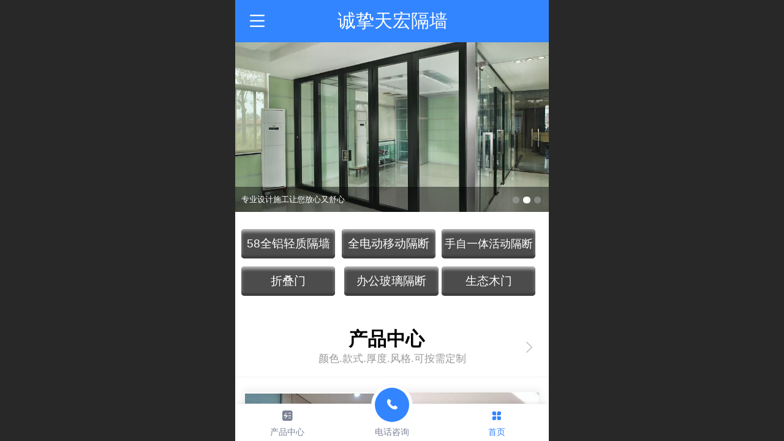

--- FILE ---
content_type: text/html; charset=UTF-8
request_url: http://m.geduan-th.com/
body_size: 33487
content:



<!--<html><head></head><body></body></html>-->
<!DOCTYPE html>
<html lang="zh">

<head>
    <title>活动隔断_生态木门_电动隔断_移动隔断_【北京诚挚天宏装饰有限公司】</title>
    <meta name="keywords" content="活动隔断,生态木门,电动隔断,电动活动隔断,智能活动隔断,踢脚线,酒店活动隔断,北京隔断厂家,58全铝轻质隔墙,全电动移动隔断,手自一体活动隔断,折叠门"><meta name="description" content="北京诚挚天宏装饰有限公司主要是生产经营活动隔断，生态木门，电动隔断，隔断墙，玻璃隔断，成品隔断，办公隔断，高隔间，活动屏风，踢脚线,移动隔音墙等室内新型隔断的企业。">
    <meta http-equiv="Content-type" content="text/html; charset=utf-8">
    <meta http-equiv="X-UA-Compatible" content="IE=edge">
    <meta http-equiv="Cache-Control" content="no-transform" />
    <meta name="viewport" content="width=device-width, initial-scale=1.0, maximum-scale=1.0, user-scalable=0" />
    <meta name="apple-mobile-web-app-capable" content="yes">
    <meta name="layoutmode" content="standard">
    <meta name="apple-mobile-web-app-status-bar-style" content="black">
    <meta name="renderer" content="webkit">
    <meta content="always" name="referrer">
    <meta name="wap-font-scale" content="no">
    <meta content="telephone=no" name="format-detection" />
    <META HTTP-EQUIV="Pragma" CONTENT="no-cache">
    <link rel="dns-prefetch" href="//mo.faisys.com">
    <link rel="dns-prefetch" href="//jzfe.faisys.com">
    <link rel="dns-prefetch" href="//fe.508sys.com">
    <script type="text/javascript" src="//fe.508sys.com/browserChecked_1_0/js/browserCheck.min.js?v=202203281611"></script>
    <script type="text/javascript">
        if (!BrowserChecked({
                reverse: true,
                notSupportList: [{
                    name: "ie",
                    version: "9"
                }]
            }).isSupport) {
            window.location.href = "/lvBrowser.jsp?url=" + encodeURIComponent(location.href);
        }

    </script>

    <script>document.domain = 'm.geduan-th.com'</script>
    <script>
        var _htmlFontSize = (function () {
            var clientWidth = document.documentElement ? document.documentElement.clientWidth : document.body
                .clientWidth;
            if (clientWidth > 768 && clientWidth < 1280) {
                clientWidth = 768;
            } else if (clientWidth >= 1280) {
                clientWidth = 512;
            }
            var fontSize = clientWidth / 16;
            if (fontSize <= 0) fontSize = 375 / 16;
            document.documentElement.style.fontSize = fontSize + "px";
            return fontSize;
        })();
    </script>

    <link type="text/css" href='//mo.faisys.com/dist/libs/css/base.min.css?v=202601191114'
        rel="stylesheet">

    
    <script defer src="//mo.faisys.com/dist/visitor/client/915.14747400.js"></script><script defer src="//mo.faisys.com/dist/visitor/client/491.9737fae2.js"></script><script defer src="//mo.faisys.com/dist/visitor/client/main.40c41747.js"></script><link href="//mo.faisys.com/dist/visitor/client/main.3b92203d.css" rel="stylesheet">

    
        <link type="text/css" href='//mo.faisys.com/dist/libs/css/themeV3default.min.css?v=202601191114' rel="stylesheet">
    

    <link type="text/css" href="//mo.faisys.com/dist/libs/css/fontsIco.min.css" rel="stylesheet">


    <link rel='stylesheet' id='jzModuleSkinFrame' type='text/css' href='//mos.faisys.com/3/23439618/2052/0/fkModuleSkin.min.css?v=20231017054906'/>
<link rel='stylesheet' id='jzSingleModuleSkinFrame' type='text/css' href='//mos.faisys.com/23439618/2052/0/fkSingleModuleSkin.min.css?v=20231017054906'/>
<link rel='stylesheet' id='jzNavSkinFrame' type='text/css' href='//mos.faisys.com/26/23439618/2052/0/fkNavSkin.min.css?v=20210607101300'/>
<link rel='stylesheet' id='jzFooterNavSkinFrame' type='text/css' href='//mos.faisys.com/33/23439618/2052/0/3/fkFooterNavSkin.min.css?v=20210804170352'/>
<link rel='stylesheet' type='text/css' href='//jzfe.faisys.com/dist/jz/biz-shared/bizShared.min.css?v=202601211300'/>
<link rel='stylesheet' type='text/css' href='//mo.faisys.com/css/mobi/priceCalendar.min.css?v=202405081156'/>
<link rel='stylesheet' id='css_faitest' type='text/css' href='//fe.508sys.com/faitest_1_4/css/faitest.min.css?v=202109281937'/>
<style id='specialModuleStyle'>
</style>
<style id='mobiTabStyleCss'>
</style>
<style id='mobiLabelStyleCss'>
</style>
<style id='mobiFoldStyleCss'>
</style>
<style id='mobiNoticeStyleCss'>
</style>
<style id='oldThemeColorStyle'>
</style>
<style id='fixedAreaBoxStyle'>
.webFooterBox .ui-calendar-calendar .ui-state-active{background-color:rgba(50,133,255,1);}
.webFooterBox .ui-calendar-calendar .ui-calendar-startDate{background-color:rgba(50,133,255,1);}
.webFooterBox .ui-calendar-prev:after{color:rgba(50,133,255,1);}
.webFooterBox .ui-calendar-next:after{color:rgba(50,133,255,1);}
.webFooterBox .fk-calendarNav{background-color:rgba(50,133,255,1);}
</style>
<style id='mobiStyleFullSiteModule'>
.titleMore:before{content: '更多';}
.formBannerTitle{display: block;}
.form{opacity: 1.0;}
#module355 .formBannerTitle{display: none;}
#module355{margin:0.0rem 0.0rem 0.0rem 0.0rem;}
#module355{opacity: 1.0;}
#module355{height:5.29067rem;}
#module356 .formBannerTitle{display: block;}
#module356{opacity: 1.0;}
#module359 .formBannerTitle{display: block;}
#module359{opacity: 1.0;}
#module360 .formBannerTitle{display: block;}
#module360{opacity: 1.0;}
#module361 .formBannerTitle{display: block;}
#module361{opacity: 1.0;}
#module362 .formBannerTitle{display: block;}
#module362{opacity: 1.0;}
#module363 .formBannerTitle{display: block;}
#module363{opacity: 1.0;}
#module354 .formBannerTitle{display: block;}
#module354{margin:0.0rem 0.0rem 0.0rem 0.0rem;}
#module354{opacity: 1.0;}
#module354 .textContent{color:#000;}
#module354 .textContent{font-weight:bolder;}
#module354 .titleText{display:-webkit-flex; display: flex;}
#module354 .textContent{font-size:0.98133rem;}
#module354 .titleCenter{justify-content: center; text-align: center;}
#module364 .formBannerTitle{display: none;}
#module364{opacity: 1.0;}
#module364{height:4.992rem;}
#module364 .formMiddle{background: url(//23439618.s21i.faiusr.com/2/ABUIABACGAAg8eT1ggYouJ-IhQcwPTg4.jpg) repeat center rgba(255, 255, 255, 0) !important;}
#module365 .formBannerTitle{display: block;}
#module365{opacity: 1.0;}
#module366 .formBannerTitle{display: none;}
#module366{margin:0.0rem 0.0rem 0.0rem 0.0rem;}
#module366{opacity: 1.0;}
#module366 .formMiddle{background: url(//23439618.s21i.faiusr.com/2/ABUIABACGAAg8eT1ggYouJ-IhQcwPTg4.jpg) repeat center rgba(255, 255, 255, 0) !important;}
#module367 .formBannerTitle{display: none;}
#module367{opacity: 1.0;}
#module367 .formMiddle{background: url(//23439618.s21i.faiusr.com/2/ABUIABACGAAg8eT1ggYouJ-IhQcwPTg4.jpg) repeat center #000 !important;}
#module368 .formBannerTitle{display: block;}
#module368{margin:0.0rem 0.0rem 0.0rem 0.0rem;}
#module368{opacity: 1.0;}
#module368 .textContent{font-weight:bolder;}
#module368 .titleText{display:-webkit-flex; display: flex;}
#module368 .textContent{font-size:1.024rem;}
#module369 .formBannerTitle{display: block;}
#module369{opacity: 1.0;}
#module369 .textContent{font-weight:bolder;}
#module369 .titleText{display:-webkit-flex; display: flex;}
#module369 .textContent{font-size:1.024rem;}
.g_main_bgGradientColor_v3 {background: linear-gradient(bottom, rgba(50,133,255,1) 10%,rgba(152,194,255,1));background: -webkit-linear-gradient(bottom, rgba(50,133,255,1) 10%,rgba(152,194,255,1));background: -ms-linear-gradient(bottom, rgba(50,133,255,1) 10%,rgba(152,194,255,1));background: -ms-linear-gradient(bottom, rgba(50,133,255,1) 10%,rgba(152,194,255,1));background: -moz-linear-gradient(bottom, rgba(50,133,255,1) 10%,rgba(152,194,255,1));background: -o-linear-gradient(bottom, rgba(50,133,255,1) 10%,rgba(152,194,255,1));}
.g_main_bgGradientTopColor_v3 {background: linear-gradient(top, rgba(50,133,255,1), rgba(255,255,255,1));background: -webkit-linear-gradient(top, rgba(50,133,255,1), rgba(255,255,255,1));background: -ms-linear-gradient(top, rgba(50,133,255,1), rgba(255,255,255,1));background: -ms-linear-gradient(top, rgba(50,133,255,1), rgba(255,255,255,1));background: -moz-linear-gradient(top, rgba(50,133,255,1), rgba(255,255,255,1));background: -o-linear-gradient(top, rgba(50,133,255,1), rgba(255,255,255,1));}
.g_main_bgGradientLeftColor_v3 {background: linear-gradient(left, rgba(50,133,255,1) 50%,rgba(111,169,255,1));background: -webkit-linear-gradient(left, rgba(50,133,255,1) 50%,rgba(111,169,255,1));background: -ms-linear-gradient(left, rgba(50,133,255,1) 50%,rgba(111,169,255,1));background: -ms-linear-gradient(left, rgba(50,133,255,1) 50%,rgba(111,169,255,1));background: -moz-linear-gradient(left, rgba(50,133,255,1) 50%,rgba(111,169,255,1));background: -o-linear-gradient(left, rgba(50,133,255,1) 50%,rgba(111,169,255,1));}
.g_main_bgColor_v3 {background-color: rgba(50,133,255,1);}
.g_main_color_v3 {color: rgba(50,133,255,1);}
.g_main_bdColor_v3 {border-color: rgba(50,133,255,1);}
.g_main_fillColor_v3 {fill: rgba(50,133,255,1);}
.g_main_hoverbgColor_v3:hover {background-color: rgba(50,133,255,1);}
.g_main_bdColor_v3_a20 {border-color: rgba(50,133,255,0.2);}
.g_main_sdColor_v3_1 {box-shadow: 0 0.15rem 0.375rem 0 rgba(50,133,255,0.35000000000000003);}
.g_minor1_bgColor_v3 {background-color: rgba(89,58,255,1);}
.g_minor1_color_v3 {color: rgba(89,58,255,1);}
.g_minor1_bdColor_v3 {border-color: rgba(89,58,255,1);}
.g_minor2_bgColor_v3 {background-color: rgba(30,255,211,1);}
.g_minor2_color_v3 {color: rgba(30,255,211,1);}
.g_minor2_bdColor_v3 {border-color: rgba(30,255,211,1);}
.g_minor3_bgColor_v3 {background-color: rgba(76,122,191,1);}
.g_minor3_color_v3 {color: rgba(76,122,191,1);}
.g_minor3_bdColor_v3 {border-color: rgba(76,122,191,1);}
.p_memberShipCard.memberShipCardArea{ background: url(//mo.faisys.com/image/memberShipCard/memberCenterCardBg1_black.png) no-repeat; background-size: contain;    background-position: center;}
.p_memberShipCard.memberShipCardArea .membershipCardName{ color: #EDCE97;}
.webHeader_v3 .header_v3 .functional_group .languageSelect .lanItem:hover, .languageSelect .lanItem.current {color:rgba(50,133,255,1)}
#webHeader_v3 .headTitle_v3 h1{font-size:0.93867rem;}
#webHeader_v3 .headTitle_v3 h1 a{}
#webHeader_v3 .header_v3 .headIcon_v3{display: none;}
#webFooter_v3 .footerBg{background:rgba(31, 135, 232, 1);background-size:cover;background-repeat:inherit;}
</style>
<style id='singleModuleColor'>
</style>
<style id='footerNavStyle'>
 #p_footer_nav_wrap .s_hump .is_select .u_nav_icon_decorate .u_nav_icon{color: #fff;}
.p_footer_nav .u_nav{width:33%;}
#footer_nav_1077 .u_nav_icon{background-image:none;} 
#footer_nav_1077 .u_nav_icon:before{content:'\e6ce';}
#footer_nav_1076 .u_nav_icon{background-image:none;} 
#footer_nav_1076 .u_nav_icon:before{content:'\e62c';}
#footer_nav_1078 .u_nav_icon{background-image:none;} 
#footer_nav_1078 .u_nav_icon:before{content:'\e6a8';}
</style><style id='mobiStyleModule'>
#module356 .floatBtn{background-color:rgba(76,76,76,1);}
#module356 .floatBtn{width:4.787061994609164rem;height:1.509433962264151rem;line-height:1.509433962264151rem;}
#module356 .formMiddle356 a{text-decoration:none;}
#module356 .formMiddle356 a{font-weight:normal;}
#module356 .formMiddle356 a{font-size:0.6037735849056604rem;}
#module356 .formMiddle356 a{text-decoration:none;}
#module356 .formMiddle356 .g_link{text-decoration:none;}
#module356 .formMiddle356 a{font-weight:normal;}
#module356 .formMiddle356 a{font-size:0.6037735849056604rem;}
#module356 .formMiddle356 .g_link{font-size:0.6037735849056604rem;}
#module359 .floatBtn{background-color:rgba(76,76,76,1);}
#module359 .floatBtn{width:4.787061994609164rem;height:1.509433962264151rem;line-height:1.509433962264151rem;}
#module359 .formMiddle359 a{text-decoration:none;}
#module359 .formMiddle359 a{font-weight:normal;}
#module359 .formMiddle359 a{font-size:0.6037735849056604rem;}
#module359 .formMiddle359 a{text-decoration:none;}
#module359 .formMiddle359 .g_link{text-decoration:none;}
#module359 .formMiddle359 a{font-weight:normal;}
#module359 .formMiddle359 a{font-size:0.6037735849056604rem;}
#module359 .formMiddle359 .g_link{font-size:0.6037735849056604rem;}
#module360 .floatBtn{background-color:rgba(76,76,76,1);}
#module360 .floatBtn{width:4.787061994609164rem;height:1.509433962264151rem;line-height:1.509433962264151rem;}
#module360 .formMiddle360 a{text-decoration:none;}
#module360 .formMiddle360 a{font-weight:normal;}
#module360 .formMiddle360 a{font-size:0.5606469002695418rem;}
#module360 .formMiddle360 a{text-decoration:none;}
#module360 .formMiddle360 .g_link{text-decoration:none;}
#module360 .formMiddle360 a{font-weight:normal;}
#module360 .formMiddle360 a{font-size:0.5606469002695418rem;}
#module360 .formMiddle360 .g_link{font-size:0.5606469002695418rem;}
#module361 .floatBtn{background-color:rgba(76,76,76,1);}
#module361 .floatBtn{width:4.787061994609164rem;height:1.509433962264151rem;line-height:1.509433962264151rem;}
#module361 .formMiddle361 a{text-decoration:none;}
#module361 .formMiddle361 a{font-weight:normal;}
#module361 .formMiddle361 a{font-size:0.6037735849056604rem;}
#module361 .formMiddle361 a{text-decoration:none;}
#module361 .formMiddle361 .g_link{text-decoration:none;}
#module361 .formMiddle361 a{font-weight:normal;}
#module361 .formMiddle361 a{font-size:0.6037735849056604rem;}
#module361 .formMiddle361 .g_link{font-size:0.6037735849056604rem;}
#module362 .floatBtn{background-color:rgba(76,76,76,1);}
#module362 .floatBtn{width:4.787061994609164rem;height:1.509433962264151rem;line-height:1.509433962264151rem;}
#module362 .formMiddle362 a{text-decoration:none;}
#module362 .formMiddle362 a{font-weight:normal;}
#module362 .formMiddle362 a{font-size:0.6037735849056604rem;}
#module362 .formMiddle362 a{text-decoration:none;}
#module362 .formMiddle362 .g_link{text-decoration:none;}
#module362 .formMiddle362 a{font-weight:normal;}
#module362 .formMiddle362 a{font-size:0.6037735849056604rem;}
#module362 .formMiddle362 .g_link{font-size:0.6037735849056604rem;}
#module363 .floatBtn{background-color:rgba(76,76,76,1);}
#module363 .floatBtn{width:4.787061994609164rem;height:1.509433962264151rem;line-height:1.509433962264151rem;}
#module363 .formMiddle363 a{text-decoration:none;}
#module363 .formMiddle363 a{font-weight:normal;}
#module363 .formMiddle363 a{font-size:0.6037735849056604rem;}
#module363 .formMiddle363 a{text-decoration:none;}
#module363 .formMiddle363 .g_link{text-decoration:none;}
#module363 .formMiddle363 a{font-weight:normal;}
#module363 .formMiddle363 a{font-size:0.6037735849056604rem;}
#module363 .formMiddle363 .g_link{font-size:0.6037735849056604rem;}
#module354 .formMiddle354 .mProductList .imgBorderRadius{border-radius:0.0rem;}
#module354 .formMiddle354 .contentBgClass{background:rgba(222, 222, 222, 1);}
#module354 .formMiddle354 .picScaleClass{height:7.504043126684636rem;}
#module367 .formMiddle367 .g_news_title{font-size:0.68267rem;}
#module367 .formMiddle367 .g_news_title{color:rgba(208, 105, 1, 1);}
#module367 .formMiddle367 .g_news_title{text-decoration:underline;}
#module367 .formMiddle367 .g_news_abstract{font-size:0.512rem;}
#module367 .formMiddle367 .g_news_abstract{color:rgba(75, 75, 75, 1);}
#module367 .formMiddle367 .g_separator{background: none;}
#module367 .formMiddle367 .g_separator{border-top-width:0.0431266846361186rem;}
#module367 .formMiddle367 .g_separator{border-top-color:rgba(194, 194, 194, 1);}
#module367 .formMiddle367 .g_separator{border-top-style:solid;}
</style>
<style id='mobiCubeStyleModule'>
</style>
<style id='otherStyle'>
*{-webkit-touch-callout: none;-moz-touch-callout: none;-ms-touch-callout: none;touch-callout: none;-webkit-user-select: none;-moz-user-select: none;-ms-user-select: none;user-select: none;}
</style>
<style id="webBodyBackgroundStyle">
#webBodyBackground{background:#ffffff;}
.fullScreenDivCotainer .fk-body-bg{background:#ffffff;}
#webContainerBox{background:none;}
#g_web{background:none;}
</style>
<style type='text/css' id='independentColStyle'>
</style>
<style id='mobiStyleNav' type='text/css'>
.open .nav_item:nth-child(1) {transition-delay: 160ms;} 
.open .nav_item:nth-child(2) {transition-delay: 240ms;} 
#navbar_110 .nav_icon:before{content:'';content:'';} 
#navbar_110 .nav_icon{background-image:none;} 
.open .nav_item:nth-child(3) {transition-delay: 320ms;} 
.open .nav_item:nth-child(4) {transition-delay: 400ms;} 
#navbar_1001 .nav_icon:before{content:'\e9df';content:'\e9df';} 
#navbar_1001 .nav_icon{background-image:none;} 
.open .nav_item:nth-child(5) {transition-delay: 480ms;} 
#navbar_109 .nav_icon:before{content:'';content:'';} 
#navbar_109 .nav_icon{background-image:none;} 
.open .nav_item:nth-child(6) {transition-delay: 560ms;} 
#navbar_107 .nav_icon:before{content:'';content:'';} 
#navbar_107 .nav_icon{background-image:none;} 
.open .nav_item:nth-child(7) {transition-delay: 640ms;} 
#navbar_108 .nav_icon:before{content:'';content:'';} 
#navbar_108 .nav_icon{background-image:none;} 
</style>
<style id='mobiStyleService' type='text/css'>
.open .serviceNavItem:nth-child(2) {transition-delay: 160ms;} 
#svebar_1 .icon-serItemIcon:before{content:'\e62c';content:'\e62c';} 
#svebar_1 .icon-serItemIcon{background-image:none;} 
.open .serviceNavItem:nth-child(4) {transition-delay: 240ms;} 
#svebar_7 .icon-serItemIcon:before{content:'\e6ce';content:'\e6ce';} 
#svebar_7 .icon-serItemIcon{background-image:none;} 
.open .serviceNavItem:nth-child(6) {transition-delay: 320ms;} 
#svebar_6 .icon-serItemIcon:before{content:'\e6a8';content:'\e6a8';} 
#svebar_6 .icon-serItemIcon{background-image:none;} 
.open .serviceNavItem:nth-child(8) {transition-delay: 400ms;} 
#svebar_3 .icon-serItemIcon:before{content:'\e67c';content:'\e67c';} 
#svebar_3 .icon-serItemIcon{background-image:none;} 
</style>
<link rel='stylesheet' type='text/css' href='//fe.508sys.com/faitest_1_4/css/faitest.min.css?v=202109281937'/>
</head>

<body faiscoMobi="true" class="new_ui_body_wrap">
    <div id="preview" data-server-rendered="true" class="preview-area preview-area_visit g_locale2052" data-v-32ab3db8><!----> <!----> <div id="g_body" class="jz_themeV3 regularHeadStyle mobiCol3" data-v-32ab3db8><!----> <div class="webLeft" data-v-32ab3db8></div> <div id="g_web" class="g_web  jz_nav-drawer jz_nav-drawer-left jz_theme_1016 jz_themePresetIndex_5 jz_otherTheme" data-v-32ab3db8><div id="webLoading" class="loading" style="display: none" data-v-32ab3db8><div id="splashscreen" class="splashscreen ui-loader" data-v-32ab3db8><span class="ui-icon ui-icon-loading spin" data-v-32ab3db8></span></div></div> <div id="webTopBox" class="webTopBox" data-v-32ab3db8><div id="webTop" class="webTop" data-v-32ab3db8><div id="J_navExpandAnimate" class="jz_navExpendAnimate" data-v-32ab3db8></div> <div id="navbar" skinid="26" type="1" layout="3" navpos="1" class="navbarV3 navbar is_initing navBaseIcon"><div id="J_nav_bar_wrap" class="nav_bar_wrap"><div id="navbarList" class="nav_bar_list"><div id="navItem_3" class="J_nav_item nav_item navItem_3 itemSelected "><a id="navbar_3" href="/" class="nav_parts"><div class="nav_part nav_part-icon"><div class="nav_icon_wrap"><div class="icon- nav_icon J_fontIcon"></div></div></div> <div class="nav_part nav_part-name"><div class="J_nav_text nav_text">首页</div></div> <i class="nav_icon-subMenu icon-"></i></a></div><div id="navItem_110" class="J_nav_item nav_item navItem_110  "><a id="navbar_110" href="/col.jsp?id=110" class="nav_parts"><div class="nav_part nav_part-icon"><div class="nav_icon_wrap"><div class="icon- nav_icon J_fontIcon"></div></div></div> <div class="nav_part nav_part-name"><div class="J_nav_text nav_text">公司简介</div></div> <i class="nav_icon-subMenu icon-"></i></a></div><div id="navItem_1081" class="J_nav_item nav_item navItem_1081  "><a id="navbar_1081" href="/col.jsp?id=113" class="nav_parts"><div class="nav_part nav_part-icon"><div class="nav_icon_wrap"><div class="icon- nav_icon J_fontIcon"></div></div></div> <div class="nav_part nav_part-name"><div class="J_nav_text nav_text">产品中心</div></div> <i class="nav_icon-subMenu icon-"></i></a></div><div id="navItem_1001" class="J_nav_item nav_item navItem_1001  "><a id="navbar_1001" href="/col.jsp?id=111" class="nav_parts"><div class="nav_part nav_part-icon"><div class="nav_icon_wrap"><div class="icon- nav_icon J_fontIcon"></div></div></div> <div class="nav_part nav_part-name"><div class="J_nav_text nav_text">全电动移动隔断</div></div> <i class="nav_icon-subMenu icon-"></i></a></div><div id="navItem_109" class="J_nav_item nav_item navItem_109  "><a id="navbar_109" href="/col.jsp?id=112" class="nav_parts"><div class="nav_part nav_part-icon"><div class="nav_icon_wrap"><div class="icon- nav_icon J_fontIcon"></div></div></div> <div class="nav_part nav_part-name"><div class="J_nav_text nav_text">活动隔断</div></div> <i class="nav_icon-subMenu icon-"></i></a></div><div id="navItem_107" class="J_nav_item nav_item navItem_107  "><a id="navbar_107" href="/col.jsp?id=107" class="nav_parts"><div class="nav_part nav_part-icon"><div class="nav_icon_wrap"><div class="icon- nav_icon J_fontIcon"></div></div></div> <div class="nav_part nav_part-name"><div class="J_nav_text nav_text">案例展示</div></div> <i class="nav_icon-subMenu icon-"></i></a></div><div id="navItem_108" class="J_nav_item nav_item navItem_108  "><a id="navbar_108" href="/col.jsp?id=108" class="nav_parts"><div class="nav_part nav_part-icon"><div class="nav_icon_wrap"><div class="icon- nav_icon J_fontIcon"></div></div></div> <div class="nav_part nav_part-name"><div class="J_nav_text nav_text">联系我们</div></div> <i class="nav_icon-subMenu icon-"></i></a></div></div> <div class="navLeft icon-navLeft"></div> <div class="navRight icon-navRight"></div> <div class="navTouchLeft"></div> <div class="navTouchRight"></div> <div class="jz_subMenuSeoGhost"></div></div></div> <div id="navButton" class="navButton is_initing" data-v-32ab3db8><div class="navButton-icon icon-"></div> <div class="J_hamburger u_hamburger icon-"></div></div></div></div> <div id="webHeader_v3" styleid="4" class="webHeader_v3 headStyle4" data-v-32ab3db8><div id="web_header_fixed_box" class="fixedBox J_headerFixBox"><div id="headBg_v3" class="headBg_v3 g_main_bgColor_v3"><!----> <div id="header_v3" class="header_v3" style="opacity:0;"><div id="headIcon_v3" pw="160" ph="160" class="headIcon_v3"><a href="/"><div class="f-logo"></div></a></div> <div id="headTitle_v3" class="headTitle_v3  "><h1 id="headTitleV3H1" title="" class="headTitleV3H1 headTitleV3H1TextAlign"><a href="/">诚挚天宏隔墙</a> <!----></h1></div> <!----> <div id="functional_group" class="functional_group "><div class="contentBox"><!----> <!----> <!----> <!----> <!----> <!----></div></div> <!----></div></div></div></div> <div id="webBannerBox" class="webBannerBox moveAnimation" data-v-32ab3db8><!----> <div id="webBanner" class="webBanner   hiddenDefaultBanner" style="style='display:block;height:6.66rem;" data-v-32ab3db8><div id="bannerSwipe" data-size="3" class="swipe bannerSwipe"><div id="bannerSwipeContainer" class="bannerSwipeContainer defaultBanner"><div id="bannerItem"><a href="javascript:;" src-original="//23439618.s21i.faiusr.com/2/ABUIABACGAAgoYv1ggYowOqCKjDBDDjmBg!900x900.jpg" vheight="347" vwidth="640" class="J_img_lazyload bannerImageDiv customBanner"></a> <div class="bannerDescription"><div class="description">承接办公室玻璃隔断墙工程</div></div></div><div id="bannerItem"><a href="javascript:;" src-original="//23439618.s21i.faiusr.com/2/ABUIABACGAAgj-T1ggYojof81QUwgA84tgc!900x900.jpg" vheight="316" vwidth="640" class="J_img_lazyload bannerImageDiv customBanner"></a> <div class="bannerDescription"><div class="description">专业设计施工让您放心又舒心</div></div></div><div id="bannerItem"><a href="javascript:;" src-original="//23439618.s21i.faiusr.com/2/ABUIABACGAAgoYv1ggYogIeCvgUwgA84tgc!900x900.jpg" vheight="316" vwidth="640" class="J_img_lazyload bannerImageDiv customBanner"></a> <div class="bannerDescription"><div class="description"></div></div></div></div> <div id="bannerBullet" class="bannerBullet2"><ul id="bullets" class="bullets"><li class="on"></li><li></li><li></li></ul></div></div></div> <!----></div> <div id="webContainerBox" class="webContainerBox" style="overflow:hidden;" data-v-32ab3db8><div id="webModuleContainer" class="webModuleContainer" data-v-32ab3db8><div id="module355" _moduleStyle="51" _autoHeight="1" _height="0" _autoWidth="1" _width="0" _inPopupZone="0" _inTab="0" _inFold="0" _infloatzone="0" _bHeight="0" _headerHiden="" class="form Handle module355 formStyle51" data-v-6bb77b4b data-v-32ab3db8><div _bannerAutoHeight="1" class="formBannerTitle formBannerTitle355" style="display:;"><div class="titleLeft titleLeft355"></div> <div class="clearFix titleCenter titleCenter355"><div class="titleText titleText355"><div class="titleTextIcon icon-titleText">
                    
                </div> <div class="textContent"><span class="textModuleName">自由容器</span> <!----> <!----></div></div> <!----> <div class="formBannerMore formBannerMore355"><!----></div> <!----></div> <div class="titleRight titleRight355"></div></div> <div class="formMiddle formMiddle355"><div class="middleLeft middleLeft355"></div> <div class="middleCenter middleCenter355"><div _innerType="0" class="formMiddleContent moduleContent formMiddleContent355"><div class="module_content"><div class="J_packModule fk-formPack" data-v-6bb77b4b><div id="fk-packContent355" class="J_packContentList f-packContentList" data-v-6bb77b4b><div class="J_packContentBg f-packContentBg f-packContentBg355" data-v-6bb77b4b></div> <!----> <div id="formPackContent355" class="J_formPackContent f-formPackContent" data-v-6bb77b4b><!----> <div id="module356" _moduleStyle="54" _autoHeight="1" _height="0" _autoWidth="1" _width="0" _inpack="355" _inPopupZone="0" _inTab="0" _inFold="0" _infloatzone="0" _bHeight="0" _headerHiden="1" class="form Handle module356 formStyle54" style="position:absolute;left:0rem;top:0.5606469002695418rem;border:10px solid transparent;" data-v-16e66aa3 data-v-6bb77b4b><!----> <div class="formMiddle formMiddle356"><div class="middleLeft middleLeft356"></div> <div class="middleCenter middleCenter356"><div _innerType="0" class="formMiddleContent moduleContent formMiddleContent356"><div class="module_content"><div class="J_floatBtnBox_356 J_floatBtnBox floatBtnBox floatBtnStyle floatBtnStyle floatBtnStyle8" data-v-16e66aa3><a id="module356FlBtn" href="/pr.jsp?groupId=2" contenteditable="false" rel="" class="m_button_link J_floatBtn middle floatBtn m_floatBtnStyle_color g_main_bgColor_v3 g_oldThemeBgColor m_button_default_color" style="cursor:pointer;box-shadow:#3c3c3c 0 -0.13rem 0.09rem 0 inset, 0 0.13rem 0.17rem rgba(255,255,255,0.6) inset;" data-v-16e66aa3>
                58全铝轻质隔墙
            </a></div></div></div></div> <div class="middleRight middleRight356"></div></div> <!----></div><div id="module359" _moduleStyle="54" _autoHeight="1" _height="0" _autoWidth="1" _width="0" _inpack="355" _inPopupZone="0" _inTab="0" _inFold="0" _infloatzone="0" _bHeight="0" _headerHiden="1" class="form Handle module359 formStyle54" style="position:absolute;left:5.132075471698113rem;top:0.5606469002695418rem;border:10px solid transparent;" data-v-16e66aa3 data-v-6bb77b4b><!----> <div class="formMiddle formMiddle359"><div class="middleLeft middleLeft359"></div> <div class="middleCenter middleCenter359"><div _innerType="0" class="formMiddleContent moduleContent formMiddleContent359"><div class="module_content"><div class="J_floatBtnBox_359 J_floatBtnBox floatBtnBox floatBtnStyle floatBtnStyle floatBtnStyle8" data-v-16e66aa3><a id="module359FlBtn" href="/pr.jsp?groupId=11" contenteditable="false" rel="" class="m_button_link J_floatBtn middle floatBtn m_floatBtnStyle_color g_main_bgColor_v3 g_oldThemeBgColor m_button_default_color" style="cursor:pointer;box-shadow:#3c3c3c 0 -0.13rem 0.09rem 0 inset, 0 0.13rem 0.17rem rgba(255,255,255,0.6) inset;" data-v-16e66aa3>
                全电动移动隔断
            </a></div></div></div></div> <div class="middleRight middleRight359"></div></div> <!----></div><div id="module360" _moduleStyle="54" _autoHeight="1" _height="0" _autoWidth="1" _width="0" _inpack="355" _inPopupZone="0" _inTab="0" _inFold="0" _infloatzone="0" _bHeight="0" _headerHiden="1" class="form Handle module360 formStyle54" style="position:absolute;left:10.221024258760108rem;top:0.5606469002695418rem;border:10px solid transparent;" data-v-16e66aa3 data-v-6bb77b4b><!----> <div class="formMiddle formMiddle360"><div class="middleLeft middleLeft360"></div> <div class="middleCenter middleCenter360"><div _innerType="0" class="formMiddleContent moduleContent formMiddleContent360"><div class="module_content"><div class="J_floatBtnBox_360 J_floatBtnBox floatBtnBox floatBtnStyle floatBtnStyle floatBtnStyle8" data-v-16e66aa3><a id="module360FlBtn" href="/pr.jsp?groupId=12" contenteditable="false" rel="" class="m_button_link J_floatBtn middle floatBtn m_floatBtnStyle_color g_main_bgColor_v3 g_oldThemeBgColor m_button_default_color" style="cursor:pointer;box-shadow:#3c3c3c 0 -0.13rem 0.09rem 0 inset, 0 0.13rem 0.17rem rgba(255,255,255,0.6) inset;" data-v-16e66aa3>
                手自一体活动隔断
            </a></div></div></div></div> <div class="middleRight middleRight360"></div></div> <!----></div><div id="module361" _moduleStyle="54" _autoHeight="1" _height="0" _autoWidth="1" _width="0" _inpack="355" _inPopupZone="0" _inTab="0" _inFold="0" _infloatzone="0" _bHeight="0" _headerHiden="1" class="form Handle module361 formStyle54" style="position:absolute;left:0rem;top:2.4582210242587603rem;border:10px solid transparent;" data-v-16e66aa3 data-v-6bb77b4b><!----> <div class="formMiddle formMiddle361"><div class="middleLeft middleLeft361"></div> <div class="middleCenter middleCenter361"><div _innerType="0" class="formMiddleContent moduleContent formMiddleContent361"><div class="module_content"><div class="J_floatBtnBox_361 J_floatBtnBox floatBtnBox floatBtnStyle floatBtnStyle floatBtnStyle8" data-v-16e66aa3><a id="module361FlBtn" href="/pr.jsp?groupId=13" contenteditable="false" rel="" class="m_button_link J_floatBtn middle floatBtn m_floatBtnStyle_color g_main_bgColor_v3 g_oldThemeBgColor m_button_default_color" style="cursor:pointer;box-shadow:#3c3c3c 0 -0.13rem 0.09rem 0 inset, 0 0.13rem 0.17rem rgba(255,255,255,0.6) inset;" data-v-16e66aa3>
                折叠门
            </a></div></div></div></div> <div class="middleRight middleRight361"></div></div> <!----></div><div id="module362" _moduleStyle="54" _autoHeight="1" _height="0" _autoWidth="1" _width="0" _inpack="355" _inPopupZone="0" _inTab="0" _inFold="0" _infloatzone="0" _bHeight="0" _headerHiden="1" class="form Handle module362 formStyle54" style="position:absolute;left:5.261455525606469rem;top:2.4582210242587603rem;border:10px solid transparent;" data-v-16e66aa3 data-v-6bb77b4b><!----> <div class="formMiddle formMiddle362"><div class="middleLeft middleLeft362"></div> <div class="middleCenter middleCenter362"><div _innerType="0" class="formMiddleContent moduleContent formMiddleContent362"><div class="module_content"><div class="J_floatBtnBox_362 J_floatBtnBox floatBtnBox floatBtnStyle floatBtnStyle floatBtnStyle8" data-v-16e66aa3><a id="module362FlBtn" href="/pr.jsp?groupId=14" contenteditable="false" rel="" class="m_button_link J_floatBtn middle floatBtn m_floatBtnStyle_color g_main_bgColor_v3 g_oldThemeBgColor m_button_default_color" style="cursor:pointer;box-shadow:#3c3c3c 0 -0.13rem 0.09rem 0 inset, 0 0.13rem 0.17rem rgba(255,255,255,0.6) inset;" data-v-16e66aa3>
                办公玻璃隔断
            </a></div></div></div></div> <div class="middleRight middleRight362"></div></div> <!----></div><div id="module363" _moduleStyle="54" _autoHeight="1" _height="0" _autoWidth="1" _width="0" _inpack="355" _inPopupZone="0" _inTab="0" _inFold="0" _infloatzone="0" _bHeight="0" _headerHiden="1" class="form Handle module363 formStyle54" style="position:absolute;left:10.221024258760108rem;top:2.4582210242587603rem;border:10px solid transparent;" data-v-16e66aa3 data-v-6bb77b4b><!----> <div class="formMiddle formMiddle363"><div class="middleLeft middleLeft363"></div> <div class="middleCenter middleCenter363"><div _innerType="0" class="formMiddleContent moduleContent formMiddleContent363"><div class="module_content"><div class="J_floatBtnBox_363 J_floatBtnBox floatBtnBox floatBtnStyle floatBtnStyle floatBtnStyle8" data-v-16e66aa3><a id="module363FlBtn" href="/pr.jsp?groupId=15" contenteditable="false" rel="" class="m_button_link J_floatBtn middle floatBtn m_floatBtnStyle_color g_main_bgColor_v3 g_oldThemeBgColor m_button_default_color" style="cursor:pointer;box-shadow:#3c3c3c 0 -0.13rem 0.09rem 0 inset, 0 0.13rem 0.17rem rgba(255,255,255,0.6) inset;" data-v-16e66aa3>
                生态木门
            </a></div></div></div></div> <div class="middleRight middleRight363"></div></div> <!----></div></div></div></div></div></div></div> <div class="middleRight middleRight355"></div></div> <!----></div><div id="module354" _moduleStyle="3" _autoHeight="1" _height="0" _autoWidth="1" _width="0" _inPopupZone="0" _inTab="0" _inFold="0" _infloatzone="0" _bHeight="0" _headerHiden="" class="form Handle module354 jz-modulePattern2 formStyle3" data-v-32ab3db8><div _bannerAutoHeight="1" class="formBannerTitle formBannerTitle354" style="display:;"><div class="titleLeft titleLeft354"></div> <div class="clearFix titleCenter titleCenter354"><div class="titleText titleText354"><div class="titleTextIcon icon-titleText">
                    
                </div> <div class="textContent"><span class="textModuleName">产品中心</span> <!----> <div class="textContentSubTitle">
                        颜色.款式.厚度.风格.可按需定制
                    </div></div></div> <!----> <div class="formBannerMore formBannerMore354"><a href="/pr.jsp?moduleId=354" rel="" class="titleMoreLink titleMoreLink354"><span class="titleMoreIcon icon-titleMore titleMoreIcon354">
                        
                    </span> <span class="titleMore titleMore354"></span> <span>‍</span></a></div> <!----></div> <div class="titleRight titleRight354"></div></div> <div class="formMiddle formMiddle354"><div class="middleLeft middleLeft354"></div> <div class="middleCenter middleCenter354"><div _innerType="0" class="formMiddleContent moduleContent formMiddleContent354"><div class="module_content"><div class="product-list-wrap isNewAddModule  colmum2 radiusInwrap"><div id="mProductList354" mType="1" class="fk-productListTitle mProductList fk-mProductList1"><div id="mProductTileForm78_module354" topClassName="productListTopIcon" topSwitch="on" productId="78" productName="58全铝轻质隔墙" title="" class="mProductTileForm cardWrap J_product_item mProductTileFormForStyle1  shadowStyle imgBorderRadius"><a href="/pd.jsp?mid=354&amp;pid=78" onclick="sessionStorage.setItem('clickPdFrom', '产品展示模块');null"><div id="imgClass78_module354" class="imgClass_160"><span class="imageMiddle"></span> <div class="fk-productListImgWrap"><!----> <!----> <div title="58全铝轻质隔墙" src-original="//23439618.s21i.faiusr.com/2/ABUIABACGAAg6OH1ggYouYTJugUw7AQ4iAQ!450x450.jpg" class="style1Img photoListImg imgItem J_img_lazyload  coverSize" style="background-image:url(//mo.faisys.com/image/loading/transparent.png);"></div> <!----></div></div> <!----> <!----> <div class="paramCollectionWrap paramCollection  contentBgClass needPaddingWrap horizontalPrice"><p class="g_link paramName g_productName g_newProductName paramNowrap textAlign_center defaultProName"><!---->
    58全铝轻质隔墙
</p>  <div class="priceAndBtnWrap noPriceClass textAlign_center onlyHasPriceClass"><div class="priceWrap" style="max-width:100%;"></div>  <!----> <!----></div></div></a></div><div id="mProductTileForm21_module354" topClassName="productListTopIcon" topSwitch="on" productId="21" productName="玻璃办公隔断" title="" class="mProductTileForm cardWrap J_product_item mProductTileFormForStyle1  shadowStyle imgBorderRadius needMarginClass" style="margin-left:0.55rem;"><a href="/pd.jsp?mid=354&amp;pid=21" onclick="sessionStorage.setItem('clickPdFrom', '产品展示模块');null"><div id="imgClass21_module354" class="imgClass_160"><span class="imageMiddle"></span> <div class="fk-productListImgWrap"><!----> <!----> <div title="玻璃办公隔断" src-original="//23439618.s21i.faiusr.com/2/ABUIABACGAAgmKb1ggYoztaGxQIw1AU4lAM!450x450.jpg" class="style1Img photoListImg imgItem J_img_lazyload  coverSize" style="background-image:url(//mo.faisys.com/image/loading/transparent.png);"></div> <!----></div></div> <!----> <!----> <div class="paramCollectionWrap paramCollection  contentBgClass needPaddingWrap horizontalPrice"><p class="g_link paramName g_productName g_newProductName paramNowrap textAlign_center defaultProName"><!---->
    玻璃办公隔断
</p>  <div class="priceAndBtnWrap noPriceClass textAlign_center onlyHasPriceClass"><div class="priceWrap" style="max-width:100%;"></div>  <!----> <!----></div></div></a></div><div id="mProductTileForm63_module354" topClassName="productListTopIcon" topSwitch="on" productId="63" productName="手自一体活动隔断" title="" class="mProductTileForm cardWrap J_product_item mProductTileFormForStyle1  shadowStyle imgBorderRadius"><a href="/pd.jsp?mid=354&amp;pid=63" onclick="sessionStorage.setItem('clickPdFrom', '产品展示模块');null"><div id="imgClass63_module354" class="imgClass_160"><span class="imageMiddle"></span> <div class="fk-productListImgWrap"><!----> <!----> <div title="手自一体活动隔断" src-original="//23439618.s21i.faiusr.com/2/ABUIABACGAAgttX1ggYo5YWRlQYwoAY42AQ!450x450.jpg" class="style1Img photoListImg imgItem J_img_lazyload  coverSize" style="background-image:url(//mo.faisys.com/image/loading/transparent.png);"></div> <!----></div></div> <!----> <!----> <div class="paramCollectionWrap paramCollection  contentBgClass needPaddingWrap horizontalPrice"><p class="g_link paramName g_productName g_newProductName paramNowrap textAlign_center defaultProName"><!---->
    手自一体活动隔断
</p>  <div class="priceAndBtnWrap noPriceClass textAlign_center onlyHasPriceClass"><div class="priceWrap" style="max-width:100%;"></div>  <!----> <!----></div></div></a></div><div id="mProductTileForm34_module354" topClassName="productListTopIcon" topSwitch="on" productId="34" productName="踢脚线" title="" class="mProductTileForm cardWrap J_product_item mProductTileFormForStyle1  shadowStyle imgBorderRadius needMarginClass" style="margin-left:0.55rem;"><a href="/pd.jsp?mid=354&amp;pid=34" onclick="sessionStorage.setItem('clickPdFrom', '产品展示模块');null"><div id="imgClass34_module354" class="imgClass_160"><span class="imageMiddle"></span> <div class="fk-productListImgWrap"><!----> <!----> <div title="踢脚线" src-original="//23439618.s21i.faiusr.com/2/ABUIABACGAAglqr1ggYo6fnQIzDwBTjZBA!450x450.jpg" class="style1Img photoListImg imgItem J_img_lazyload  coverSize" style="background-image:url(//mo.faisys.com/image/loading/transparent.png);"></div> <!----></div></div> <!----> <!----> <div class="paramCollectionWrap paramCollection  contentBgClass needPaddingWrap horizontalPrice"><p class="g_link paramName g_productName g_newProductName paramNowrap textAlign_center defaultProName"><!---->
    踢脚线
</p>  <div class="priceAndBtnWrap noPriceClass textAlign_center onlyHasPriceClass"><div class="priceWrap" style="max-width:100%;"></div>  <!----> <!----></div></div></a></div><div id="mProductTileForm82_module354" topClassName="productListTopIcon" topSwitch="on" productId="82" productName="折叠门" title="" class="mProductTileForm cardWrap J_product_item mProductTileFormForStyle1  shadowStyle imgBorderRadius"><a href="/pd.jsp?mid=354&amp;pid=82" onclick="sessionStorage.setItem('clickPdFrom', '产品展示模块');null"><div id="imgClass82_module354" class="imgClass_160"><span class="imageMiddle"></span> <div class="fk-productListImgWrap"><!----> <!----> <div title="折叠门" src-original="//23439618.s21i.faiusr.com/2/ABUIABACGAAgleT1ggYo0LOi8AUwvAU4igM!450x450.jpg" class="style1Img photoListImg imgItem J_img_lazyload  coverSize" style="background-image:url(//mo.faisys.com/image/loading/transparent.png);"></div> <!----></div></div> <!----> <!----> <div class="paramCollectionWrap paramCollection  contentBgClass needPaddingWrap horizontalPrice"><p class="g_link paramName g_productName g_newProductName paramNowrap textAlign_center defaultProName"><!---->
    折叠门
</p>  <div class="priceAndBtnWrap noPriceClass textAlign_center onlyHasPriceClass"><div class="priceWrap" style="max-width:100%;"></div>  <!----> <!----></div></div></a></div><div id="mProductTileForm16_module354" topClassName="productListTopIcon" topSwitch="on" productId="16" productName="生态木门" title="" class="mProductTileForm cardWrap J_product_item mProductTileFormForStyle1  shadowStyle imgBorderRadius needMarginClass" style="margin-left:0.55rem;"><a href="/pd.jsp?mid=354&amp;pid=16" onclick="sessionStorage.setItem('clickPdFrom', '产品展示模块');null"><div id="imgClass16_module354" class="imgClass_160"><span class="imageMiddle"></span> <div class="fk-productListImgWrap"><!----> <!----> <div title="生态木门" src-original="//23439618.s21i.faiusr.com/2/ABUIABACGAAg2p31ggYo4MfJPjCQAziQAw.jpg" class="style1Img photoListImg imgItem J_img_lazyload  coverSize" style="background-image:url(//mo.faisys.com/image/loading/transparent.png);"></div> <!----></div></div> <!----> <!----> <div class="paramCollectionWrap paramCollection  contentBgClass needPaddingWrap horizontalPrice"><p class="g_link paramName g_productName g_newProductName paramNowrap textAlign_center defaultProName"><!---->
    生态木门
</p>  <div class="priceAndBtnWrap noPriceClass textAlign_center onlyHasPriceClass"><div class="priceWrap" style="max-width:100%;"></div>  <!----> <!----></div></div></a></div><div id="mProductTileForm80_module354" topClassName="productListTopIcon" topSwitch="on" productId="80" productName="58全铝轻质隔墙" title="" class="mProductTileForm cardWrap J_product_item mProductTileFormForStyle1  shadowStyle imgBorderRadius"><a href="/pd.jsp?mid=354&amp;pid=80" onclick="sessionStorage.setItem('clickPdFrom', '产品展示模块');null"><div id="imgClass80_module354" class="imgClass_160"><span class="imageMiddle"></span> <div class="fk-productListImgWrap"><!----> <!----> <div title="58全铝轻质隔墙" src-original="//23439618.s21i.faiusr.com/2/ABUIABACGAAg6eH1ggYotpr-mwcw7AQ4iAQ!450x450.jpg" class="style1Img photoListImg imgItem J_img_lazyload  coverSize" style="background-image:url(//mo.faisys.com/image/loading/transparent.png);"></div> <!----></div></div> <!----> <!----> <div class="paramCollectionWrap paramCollection  contentBgClass needPaddingWrap horizontalPrice"><p class="g_link paramName g_productName g_newProductName paramNowrap textAlign_center defaultProName"><!---->
    58全铝轻质隔墙
</p>  <div class="priceAndBtnWrap noPriceClass textAlign_center onlyHasPriceClass"><div class="priceWrap" style="max-width:100%;"></div>  <!----> <!----></div></div></a></div><div id="mProductTileForm50_module354" topClassName="productListTopIcon" topSwitch="on" productId="50" productName="手自一体活动隔断" title="" class="mProductTileForm cardWrap J_product_item mProductTileFormForStyle1  shadowStyle imgBorderRadius needMarginClass" style="margin-left:0.55rem;"><a href="/pd.jsp?mid=354&amp;pid=50" onclick="sessionStorage.setItem('clickPdFrom', '产品展示模块');null"><div id="imgClass50_module354" class="imgClass_160"><span class="imageMiddle"></span> <div class="fk-productListImgWrap"><!----> <!----> <div title="手自一体活动隔断" src-original="//23439618.s21i.faiusr.com/2/ABUIABACGAAgudX1ggYozMDR9gUwoAY42AQ!450x450.jpg" class="style1Img photoListImg imgItem J_img_lazyload  coverSize" style="background-image:url(//mo.faisys.com/image/loading/transparent.png);"></div> <!----></div></div> <!----> <!----> <div class="paramCollectionWrap paramCollection  contentBgClass needPaddingWrap horizontalPrice"><p class="g_link paramName g_productName g_newProductName paramNowrap textAlign_center defaultProName"><!---->
    手自一体活动隔断
</p>  <div class="priceAndBtnWrap noPriceClass textAlign_center onlyHasPriceClass"><div class="priceWrap" style="max-width:100%;"></div>  <!----> <!----></div></div></a></div><div id="mProductTileForm56_module354" topClassName="productListTopIcon" topSwitch="on" productId="56" productName="手自一体活动隔断" title="" class="mProductTileForm cardWrap J_product_item mProductTileFormForStyle1  shadowStyle imgBorderRadius"><a href="/pd.jsp?mid=354&amp;pid=56" onclick="sessionStorage.setItem('clickPdFrom', '产品展示模块');null"><div id="imgClass56_module354" class="imgClass_160"><span class="imageMiddle"></span> <div class="fk-productListImgWrap"><!----> <!----> <div title="手自一体活动隔断" src-original="//23439618.s21i.faiusr.com/2/ABUIABACGAAgktX1ggYokOCX1QQwwgM47QI.jpg" class="style1Img photoListImg imgItem J_img_lazyload  coverSize" style="background-image:url(//mo.faisys.com/image/loading/transparent.png);"></div> <!----></div></div> <!----> <!----> <div class="paramCollectionWrap paramCollection  contentBgClass needPaddingWrap horizontalPrice"><p class="g_link paramName g_productName g_newProductName paramNowrap textAlign_center defaultProName"><!---->
    手自一体活动隔断
</p>  <div class="priceAndBtnWrap noPriceClass textAlign_center onlyHasPriceClass"><div class="priceWrap" style="max-width:100%;"></div>  <!----> <!----></div></div></a></div><div id="mProductTileForm26_module354" topClassName="productListTopIcon" topSwitch="on" productId="26" productName="玻璃办公隔断" title="" class="mProductTileForm cardWrap J_product_item mProductTileFormForStyle1  shadowStyle imgBorderRadius needMarginClass" style="margin-left:0.55rem;"><a href="/pd.jsp?mid=354&amp;pid=26" onclick="sessionStorage.setItem('clickPdFrom', '产品展示模块');null"><div id="imgClass26_module354" class="imgClass_160"><span class="imageMiddle"></span> <div class="fk-productListImgWrap"><!----> <!----> <div title="玻璃办公隔断" src-original="//23439618.s21i.faiusr.com/2/ABUIABACGAAgm6b1ggYotvyL1QEw3wc4hQU!450x450.jpg" class="style1Img photoListImg imgItem J_img_lazyload  coverSize" style="background-image:url(//mo.faisys.com/image/loading/transparent.png);"></div> <!----></div></div> <!----> <!----> <div class="paramCollectionWrap paramCollection  contentBgClass needPaddingWrap horizontalPrice"><p class="g_link paramName g_productName g_newProductName paramNowrap textAlign_center defaultProName"><!---->
    玻璃办公隔断
</p>  <div class="priceAndBtnWrap noPriceClass textAlign_center onlyHasPriceClass"><div class="priceWrap" style="max-width:100%;"></div>  <!----> <!----></div></div></a></div><div id="mProductTileForm59_module354" topClassName="productListTopIcon" topSwitch="on" productId="59" productName="手自一体活动隔断" title="" class="mProductTileForm cardWrap J_product_item mProductTileFormForStyle1  shadowStyle imgBorderRadius"><a href="/pd.jsp?mid=354&amp;pid=59" onclick="sessionStorage.setItem('clickPdFrom', '产品展示模块');null"><div id="imgClass59_module354" class="imgClass_160"><span class="imageMiddle"></span> <div class="fk-productListImgWrap"><!----> <!----> <div title="手自一体活动隔断" src-original="//23439618.s21i.faiusr.com/2/ABUIABACGAAgk9X1ggYo_5rA3wIwgAg4wwU!450x450.jpg" class="style1Img photoListImg imgItem J_img_lazyload  coverSize" style="background-image:url(//mo.faisys.com/image/loading/transparent.png);"></div> <!----></div></div> <!----> <!----> <div class="paramCollectionWrap paramCollection  contentBgClass needPaddingWrap horizontalPrice"><p class="g_link paramName g_productName g_newProductName paramNowrap textAlign_center defaultProName"><!---->
    手自一体活动隔断
</p>  <div class="priceAndBtnWrap noPriceClass textAlign_center onlyHasPriceClass"><div class="priceWrap" style="max-width:100%;"></div>  <!----> <!----></div></div></a></div><div id="mProductTileForm73_module354" topClassName="productListTopIcon" topSwitch="on" productId="73" productName="全电动移动隔断" title="" class="mProductTileForm cardWrap J_product_item mProductTileFormForStyle1  shadowStyle imgBorderRadius needMarginClass" style="margin-left:0.55rem;"><a href="/pd.jsp?mid=354&amp;pid=73" onclick="sessionStorage.setItem('clickPdFrom', '产品展示模块');null"><div id="imgClass73_module354" class="imgClass_160"><span class="imageMiddle"></span> <div class="fk-productListImgWrap"><!----> <!----> <div title="全电动移动隔断" src-original="//23439618.s21i.faiusr.com/2/ABUIABACGAAg19n1ggYomMO8lAUwoAY4rgQ!450x450.jpg" class="style1Img photoListImg imgItem J_img_lazyload  coverSize" style="background-image:url(//mo.faisys.com/image/loading/transparent.png);"></div> <!----></div></div> <!----> <!----> <div class="paramCollectionWrap paramCollection  contentBgClass needPaddingWrap horizontalPrice"><p class="g_link paramName g_productName g_newProductName paramNowrap textAlign_center defaultProName"><!---->
    全电动移动隔断
</p>  <div class="priceAndBtnWrap noPriceClass textAlign_center onlyHasPriceClass"><div class="priceWrap" style="max-width:100%;"></div>  <!----> <!----></div></div></a></div> <!----> <!----></div> <!----> <!----></div></div></div></div> <div class="middleRight middleRight354"></div></div> <!----></div><div id="module364" _moduleStyle="51" _autoHeight="1" _height="0" _autoWidth="1" _width="0" _inPopupZone="0" _inTab="0" _inFold="0" _infloatzone="0" _bHeight="0" _headerHiden="" class="form Handle module364 formStyle51" data-v-6bb77b4b data-v-32ab3db8><div _bannerAutoHeight="1" class="formBannerTitle formBannerTitle364" style="display:;"><div class="titleLeft titleLeft364"></div> <div class="clearFix titleCenter titleCenter364"><div class="titleText titleText364"><div class="titleTextIcon icon-titleText">
                    
                </div> <div class="textContent"><span class="textModuleName">自由容器</span> <!----> <!----></div></div> <!----> <div class="formBannerMore formBannerMore364"><!----></div> <!----></div> <div class="titleRight titleRight364"></div></div> <div class="formMiddle formMiddle364"><div class="middleLeft middleLeft364"></div> <div class="middleCenter middleCenter364"><div _innerType="0" class="formMiddleContent moduleContent formMiddleContent364"><div class="module_content"><div class="J_packModule fk-formPack" data-v-6bb77b4b><div id="fk-packContent364" class="J_packContentList f-packContentList" data-v-6bb77b4b><div class="J_packContentBg f-packContentBg f-packContentBg364" data-v-6bb77b4b></div> <!----> <div id="formPackContent364" class="J_formPackContent f-formPackContent" data-v-6bb77b4b><!----> <div id="module365" _moduleStyle="52" _autoHeight="1" _height="0" _autoWidth="0" _width="351" _inpack="364" _inPopupZone="0" _inTab="0" _inFold="0" _infloatzone="0" _bHeight="0" _headerHiden="1" class="form Handle module365 formStyle52" style="position:absolute;left:0.5175202156334232rem;top:0.5175202156334232rem;width:15.137466307277627rem;" data-v-6bb77b4b><!----> <div class="formMiddle formMiddle365"><div class="middleLeft middleLeft365"></div> <div class="middleCenter middleCenter365"><div _innerType="0" class="formMiddleContent moduleContent formMiddleContent365"><div class="module_content"><div class="fk-editor simpleText fk-editor-break-word  " style="width:15.137466307277627rem;height:auto;"><span style="line-height: 1.62133rem;"><span style="font-size: 0.981333rem;"><div style="text-align: center;"><b style="font-family: 微软雅黑, &quot;microsoft yahei&quot;; color: rgb(33, 33, 33);">诚挚天宏·工程案例</b></div><div style="text-align: center;"></div></span><div style="text-align: center;"><font color="#212121" face="微软雅黑, Microsoft YaHei" style=""><span style=""><span style="font-size: 0.597333rem;">主营:办公隔断 玻璃隔断 活动隔断 面漆生态门 踢脚线等</span></span></font></div></span></div> <!----></div></div></div> <div class="middleRight middleRight365"></div></div> <!----></div></div></div></div></div></div></div> <div class="middleRight middleRight364"></div></div> <!----></div><div id="module366" _moduleStyle="42" _autoHeight="1" _height="0" _autoWidth="1" _width="0" _inPopupZone="0" _inTab="0" _inFold="0" _infloatzone="0" _bHeight="0" _headerHiden="" class="form Handle module366 formStyle42" data-v-32ab3db8><div _bannerAutoHeight="1" class="formBannerTitle formBannerTitle366" style="display:;"><div class="titleLeft titleLeft366"></div> <div class="clearFix titleCenter titleCenter366"><div class="titleText titleText366"><div class="titleTextIcon icon-titleText">
                    
                </div> <div class="textContent"><span class="textModuleName">轮播多图</span> <!----> <!----></div></div> <!----> <div class="formBannerMore formBannerMore366"><!----></div> <!----></div> <div class="titleRight titleRight366"></div></div> <div class="formMiddle formMiddle366"><div class="middleLeft middleLeft366"></div> <div class="middleCenter middleCenter366"><div _innerType="0" class="formMiddleContent moduleContent formMiddleContent366"><div class="module_content"><div id="carouselMultiPhoto366" class="carouselMultiPhoto"><!----> <!----> <div class="content_wrap"><div class="photoModule newCarouselMultiPhoto styleForm11 innerBox"><div id="photoSwipe366" class="photoSwipe"><div id="photoSwipeBox" class="photoSwipeBox" style="width:900%;"><div class="itemOuterBox center" style="width:11.11111111111111%;left:0%;"><div data-picId="ABUIABACGAAg8-P1ggYol8KNuwMwgA84gQo" class="photoImageItem photoSwipeItem J_also_resize"><div class="photoImageItemContent textLeft"><a rel="" src-original="//23439618.s21i.faiusr.com/2/ABUIABACGAAg8-P1ggYol8KNuwMwgA84gQo!1000x1000.jpg" hidefocus="true" class="imgLink J_img_lazyload picScale1" style="background-image:url(//mo.faisys.com/image/loading/transparent.png);"><div class="imgCover imgCoverAuto"><!----></div></a></div></div></div><div class="itemOuterBox right" style="width:11.11111111111111%;left:-11.11111111111111%;"><div data-picId="ABUIABACGAAg8-P1ggYo9d7e-AIw3As49Ac" class="photoImageItem photoSwipeItem J_also_resize"><div class="photoImageItemContent textLeft"><a rel="" src-original="//23439618.s21i.faiusr.com/2/ABUIABACGAAg8-P1ggYo9d7e-AIw3As49Ac!1000x1000.jpg" hidefocus="true" class="imgLink J_img_lazyload picScale1" style="background-image:url(//mo.faisys.com/image/loading/transparent.png);"><div class="imgCover imgCoverAuto"><!----></div></a></div></div></div><div class="itemOuterBox off" style="width:11.11111111111111%;left:-22.22222222222222%;"><div data-picId="ABUIABACGAAgmKb1ggYoztaGxQIw1AU4lAM" class="photoImageItem photoSwipeItem J_also_resize"><div class="photoImageItemContent textLeft"><a rel="" src-original="//23439618.s21i.faiusr.com/2/ABUIABACGAAgmKb1ggYoztaGxQIw1AU4lAM!1000x1000.jpg" hidefocus="true" class="imgLink J_img_lazyload picScale1" style="background-image:url(//mo.faisys.com/image/loading/transparent.png);"><div class="imgCover imgCoverAuto"><!----></div></a></div></div></div><div class="itemOuterBox hide" style="width:11.11111111111111%;left:-33.33333333333333%;"><div data-picId="ABUIABACGAAgm6b1ggYooILJUDDYBDjtAg" class="photoImageItem photoSwipeItem J_also_resize"><div class="photoImageItemContent textLeft"><a rel="" src-original="//23439618.s21i.faiusr.com/2/ABUIABACGAAgm6b1ggYooILJUDDYBDjtAg!1000x1000.jpg" hidefocus="true" class="imgLink J_img_lazyload picScale1" style="background-image:url(//mo.faisys.com/image/loading/transparent.png);"><div class="imgCover imgCoverAuto"><!----></div></a></div></div></div><div class="itemOuterBox hide" style="width:11.11111111111111%;left:-44.44444444444444%;"><div data-picId="ABUIABACGAAgwtb1ggYopP_S-QQwoAY42AQ" class="photoImageItem photoSwipeItem J_also_resize"><div class="photoImageItemContent textLeft"><a rel="" src-original="//23439618.s21i.faiusr.com/2/ABUIABACGAAgwtb1ggYopP_S-QQwoAY42AQ!1000x1000.jpg" hidefocus="true" class="imgLink J_img_lazyload picScale1" style="background-image:url(//mo.faisys.com/image/loading/transparent.png);"><div class="imgCover imgCoverAuto"><!----></div></a></div></div></div><div class="itemOuterBox hide" style="width:11.11111111111111%;left:-55.55555555555556%;"><div data-picId="ABUIABACGAAgudX1ggYozMDR9gUwoAY42AQ" class="photoImageItem photoSwipeItem J_also_resize"><div class="photoImageItemContent textLeft"><a rel="" src-original="//23439618.s21i.faiusr.com/2/ABUIABACGAAgudX1ggYozMDR9gUwoAY42AQ!1000x1000.jpg" hidefocus="true" class="imgLink J_img_lazyload picScale1" style="background-image:url(//mo.faisys.com/image/loading/transparent.png);"><div class="imgCover imgCoverAuto"><!----></div></a></div></div></div><div class="itemOuterBox hide" style="width:11.11111111111111%;left:-66.66666666666666%;"><div data-picId="ABUIABACGAAgj9X1ggYo5fGtiwYwoAY4rgQ" class="photoImageItem photoSwipeItem J_also_resize"><div class="photoImageItemContent textLeft"><a rel="" src-original="//23439618.s21i.faiusr.com/2/ABUIABACGAAgj9X1ggYo5fGtiwYwoAY4rgQ!1000x1000.jpg" hidefocus="true" class="imgLink J_img_lazyload picScale1" style="background-image:url(//mo.faisys.com/image/loading/transparent.png);"><div class="imgCover imgCoverAuto"><!----></div></a></div></div></div><div class="itemOuterBox off" style="width:11.11111111111111%;left:-77.77777777777777%;"><div data-picId="ABUIABACGAAg19n1ggYonKPWggYwkAM4igI" class="photoImageItem photoSwipeItem J_also_resize"><div class="photoImageItemContent textLeft"><a rel="" src-original="//23439618.s21i.faiusr.com/2/ABUIABACGAAg19n1ggYonKPWggYwkAM4igI!1000x1000.jpg" hidefocus="true" class="imgLink J_img_lazyload picScale1" style="background-image:url(//mo.faisys.com/image/loading/transparent.png);"><div class="imgCover imgCoverAuto"><!----></div></a></div></div></div><div class="itemOuterBox left" style="width:11.11111111111111%;left:-88.88888888888889%;"><div data-picId="ABUIABACGAAg19n1ggYoroXe8AMwoAY42AQ" class="photoImageItem photoSwipeItem J_also_resize"><div class="photoImageItemContent textLeft"><a rel="" src-original="//23439618.s21i.faiusr.com/2/ABUIABACGAAg19n1ggYoroXe8AMwoAY42AQ!1000x1000.jpg" hidefocus="true" class="imgLink J_img_lazyload picScale1" style="background-image:url(//mo.faisys.com/image/loading/transparent.png);"><div class="imgCover imgCoverAuto"><!----></div></a></div></div></div></div></div></div></div> <!----></div></div></div></div> <div class="middleRight middleRight366"></div></div> <!----></div><div id="module367" _moduleStyle="6" _autoHeight="1" _height="0" _autoWidth="1" _width="0" _inPopupZone="0" _inTab="0" _inFold="0" _infloatzone="0" _bHeight="0" _headerHiden="" class="form Handle module367 formStyle6" data-v-32ab3db8><div _bannerAutoHeight="1" class="formBannerTitle formBannerTitle367" style="display:;"><div class="titleLeft titleLeft367"></div> <div class="clearFix titleCenter titleCenter367"><div class="titleText titleText367"><div class="titleTextIcon icon-titleText">
                    
                </div> <div class="textContent"><span class="textModuleName">文章列表</span> <!----> <!----></div></div> <!----> <div class="formBannerMore formBannerMore367"><a href="/nr.jsp?moduleId=367" rel="" class="titleMoreLink titleMoreLink367"><span class="titleMoreIcon icon-titleMore titleMoreIcon367">
                        
                    </span> <span class="titleMore titleMore367"></span> <span>‍</span></a></div> <!----></div> <div class="titleRight titleRight367"></div></div> <div class="formMiddle formMiddle367"><div class="middleLeft middleLeft367"></div> <div class="middleCenter middleCenter367"><div _innerType="0" class="formMiddleContent moduleContent formMiddleContent367"><div class="module_content"><div class="news_list_wrap  isNewAddModule"><div id="newsList367" class="newsList news_list_module newsList9"><div id="" picNum="9"><div picNum="9"><div class="three_pic_text"><div id="newsLine10" topClassName="top1" topSwitch="on" newsId="10" newsName="诚挚天宏_宴会厅活动隔断_铝合金钢化玻璃隔断_多规格定制" picnum="8" class="wWLine wWLine threePicStyle newsLine J_picNum"><div id="lineBody10" class="lineBody"><a hidefocus="true" href="/nd.jsp?mid=367&amp;id=10&amp;groupId=1" target="_self"><div class="threePicItem"><div><div class="g_news_title newTitle  defaultDescriptionLine"><div></div> <!---->诚挚天宏_宴会厅活动隔断_铝合金钢化玻璃隔断_多规格定制
                    </div> <div class="threePicWrap"><div src-original="//23439618.s21i.faiusr.com/2/ABUIABACGAAgof31ggYo-JSMzAIw7gU47gU!640x640.jpg" alt="文章封面图" class="threePic firstPic picScaleClass J_img_lazyload newsTitlePic picRadiusClass" style="height:3.5rem;background:url(//mo.faisys.com/image/loading/transparent.png) no-repeat center /cover;"></div> <div src-original="//23439618.s21i.faiusr.com/2/ABUIABACGAAgof31ggYoqInIiwQw7gU47gU.jpg" alt="文章封面图" class="threePic secondPic picScaleClass J_img_lazyload newsTitlePic picRadiusClass" style="height:3.5rem;background:url(//mo.faisys.com/image/loading/transparent.png) no-repeat center /cover;"></div> <div src-original="//23439618.s21i.faiusr.com/2/ABUIABACGAAgof31ggYojJGj4gcw7gU47gU.jpg" alt="文章封面图" class="threePic thirdPic picScaleClass J_img_lazyload newsTitlePic picRadiusClass" style="height:3.5rem;background:url(//mo.faisys.com/image/loading/transparent.png) no-repeat center /cover;"></div></div> <div class="felxTextItem"><div class="twoLine articleSummray g_text description g_news_abstract newDescriptionLine newsTextPosition2 defaultDescriptionLine onlyTitleAndDes">
                            活动隔断是一种根据需要随时把大空间分割成小空间或把小空间连成大空间、具有一般墙体功能的活动墙。它具有以下特点：1.无地轨悬挂：地板无轨道，只需将轨道安装于天花板上；2.稳定安全：隔断后稳固可靠，不易摆动；3.隔音环保：隔音效果好，**隔音系...
                        </div></div></div> <!----></div></a></div></div> <div class="g_separator separatorLine"></div><div id="newsLine9" topClassName="top1" topSwitch="on" newsId="9" newsName="诚挚天宏_会议室活动隔断_屏风隔断_多规格定制" picnum="8" class="wWLine wWLine threePicStyle newsLine J_picNum"><div id="lineBody9" class="lineBody"><a hidefocus="true" href="/nd.jsp?mid=367&amp;id=9&amp;groupId=1" target="_self"><div class="threePicItem"><div><div class="g_news_title newTitle  defaultDescriptionLine"><div></div> <!---->诚挚天宏_会议室活动隔断_屏风隔断_多规格定制
                    </div> <div class="threePicWrap"><div src-original="//23439618.s21i.faiusr.com/2/ABUIABACGAAg6vv1ggYo18Kp0QIw7gU47gU!640x640.jpg" alt="文章封面图" class="threePic firstPic picScaleClass J_img_lazyload newsTitlePic picRadiusClass" style="height:3.5rem;background:url(//mo.faisys.com/image/loading/transparent.png) no-repeat center /cover;"></div> <div src-original="//23439618.s21i.faiusr.com/2/ABUIABACGAAg6vv1ggYozLi0xwMw7gU47gU.jpg" alt="文章封面图" class="threePic secondPic picScaleClass J_img_lazyload newsTitlePic picRadiusClass" style="height:3.5rem;background:url(//mo.faisys.com/image/loading/transparent.png) no-repeat center /cover;"></div> <div src-original="//23439618.s21i.faiusr.com/2/ABUIABACGAAg6vv1ggYoiKGwowMw7gU47gU.jpg" alt="文章封面图" class="threePic thirdPic picScaleClass J_img_lazyload newsTitlePic picRadiusClass" style="height:3.5rem;background:url(//mo.faisys.com/image/loading/transparent.png) no-repeat center /cover;"></div></div> <div class="felxTextItem"><div class="twoLine articleSummray g_text description g_news_abstract newDescriptionLine newsTextPosition2 defaultDescriptionLine onlyTitleAndDes">
                            活动隔断是一种根据需要随时把大空间分割成小空间或把小空间连成大空间、具有一般墙体功能的活动墙。它具有以下特点：1.无地轨悬挂：地板无轨道，只需将轨道安装于天花板上；2.稳定安全：隔断后稳固可靠，不易摆动；3.隔音环保：隔音效果好，**隔音系...
                        </div></div></div> <!----></div></a></div></div> <div class="g_separator separatorLine"></div><div id="newsLine8" topClassName="top1" topSwitch="on" newsId="8" newsName="诚挚天宏_宴会厅活动隔断_屏风隔墙_自动转弯" picnum="8" class="wWLine wWLine threePicStyle newsLine J_picNum"><div id="lineBody8" class="lineBody"><a hidefocus="true" href="/nd.jsp?mid=367&amp;id=8&amp;groupId=1" target="_self"><div class="threePicItem"><div><div class="g_news_title newTitle  defaultDescriptionLine"><div></div> <!---->诚挚天宏_宴会厅活动隔断_屏风隔墙_自动转弯
                    </div> <div class="threePicWrap"><div src-original="//23439618.s21i.faiusr.com/2/ABUIABACGAAgvPf1ggYoyPSAyQIw7gU47gU!640x640.jpg" alt="文章封面图" class="threePic firstPic picScaleClass J_img_lazyload newsTitlePic picRadiusClass" style="height:3.5rem;background:url(//mo.faisys.com/image/loading/transparent.png) no-repeat center /cover;"></div> <div src-original="//23439618.s21i.faiusr.com/2/ABUIABACGAAgu-f1ggYoqPzY0QQw7gU47gU.jpg" alt="文章封面图" class="threePic secondPic picScaleClass J_img_lazyload newsTitlePic picRadiusClass" style="height:3.5rem;background:url(//mo.faisys.com/image/loading/transparent.png) no-repeat center /cover;"></div> <div src-original="//23439618.s21i.faiusr.com/2/ABUIABACGAAgu-f1ggYouLW7jgQw7gU47gU.jpg" alt="文章封面图" class="threePic thirdPic picScaleClass J_img_lazyload newsTitlePic picRadiusClass" style="height:3.5rem;background:url(//mo.faisys.com/image/loading/transparent.png) no-repeat center /cover;"></div></div> <div class="felxTextItem"><div class="twoLine articleSummray g_text description g_news_abstract newDescriptionLine newsTextPosition2 defaultDescriptionLine onlyTitleAndDes">
                            活动隔断是一种根据需要随时把大空间分割成小空间或把小空间连成大空间、具有一般墙体功能的活动墙。它具有以下特点：1.无地轨悬挂：地板无轨道，只需将轨道安装于天花板上；2.稳定安全：隔断后稳固可靠，不易摆动；3.隔音环保：隔音效果好，**隔音系...
                        </div></div></div> <!----></div></a></div></div> <div class="g_separator separatorLine"></div><div id="newsLine7" topClassName="top1" topSwitch="on" newsId="7" newsName="酒店活动隔断-餐饮活动隔断安装" picnum="8" class="wWLine wWLine threePicStyle newsLine J_picNum"><div id="lineBody7" class="lineBody"><a hidefocus="true" href="/nd.jsp?mid=367&amp;id=7&amp;groupId=1" target="_self"><div class="threePicItem"><div><div class="g_news_title newTitle  defaultDescriptionLine"><div></div> <!---->酒店活动隔断-餐饮活动隔断安装
                    </div> <div class="threePicWrap"><div src-original="//23439618.s21i.faiusr.com/2/ABUIABACGAAgu-f1ggYoqPzY0QQw7gU47gU!640x640.jpg" alt="文章封面图" class="threePic firstPic picScaleClass J_img_lazyload newsTitlePic picRadiusClass" style="height:3.5rem;background:url(//mo.faisys.com/image/loading/transparent.png) no-repeat center /cover;"></div> <div src-original="//23439618.s21i.faiusr.com/2/ABUIABACGAAgzPj1ggYo_ND5uwcwwgU4pRA.jpg" alt="文章封面图" class="threePic secondPic picScaleClass J_img_lazyload newsTitlePic picRadiusClass" style="height:3.5rem;background:url(//mo.faisys.com/image/loading/transparent.png) no-repeat center /cover;"></div> <div src-original="//23439618.s21i.faiusr.com/2/ABUIABACGAAgs_P1ggYogo2KoQUw7gU4vxI.jpg" alt="文章封面图" class="threePic thirdPic picScaleClass J_img_lazyload newsTitlePic picRadiusClass" style="height:3.5rem;background:url(//mo.faisys.com/image/loading/transparent.png) no-repeat center /cover;"></div></div> <div class="felxTextItem"><div class="twoLine articleSummray g_text description g_news_abstract newDescriptionLine newsTextPosition2 defaultDescriptionLine onlyTitleAndDes">
                            活动隔断是一种根据需要随时把大空间分割成小空间或把小空间连成大空间、具有一般墙体功能的活动墙。它具有以下特点：1.无地轨悬挂：地板无轨道，只需将轨道安装于天花板上；2.稳定安全：隔断后稳固可靠，不易摆动；3.隔音环保：隔音效果好，**隔音系...
                        </div></div></div> <!----></div></a></div></div> <div class="g_separator separatorLine"></div></div></div></div></div> <!----></div></div></div></div> <div class="middleRight middleRight367"></div></div> <!----></div><div id="module368" _moduleStyle="2" _autoHeight="1" _height="0" _autoWidth="1" _width="0" _inPopupZone="0" _inTab="0" _inFold="0" _infloatzone="0" _bHeight="0" _headerHiden="" class="form Handle module368 jz-modulePattern2 formStyle2" data-v-32ab3db8><div _bannerAutoHeight="1" class="formBannerTitle formBannerTitle368" style="display:;"><div class="titleLeft titleLeft368"></div> <div class="clearFix titleCenter titleCenter368"><div class="titleText titleText368"><div class="titleTextIcon icon-titleText">
                    
                </div> <div class="textContent"><span class="textModuleName">公司简介</span> <!----> <div class="textContentSubTitle">
                        专业设计施工让您放心又舒心
                    </div></div></div> <!----> <div class="formBannerMore formBannerMore368"><!----></div> <!----></div> <div class="titleRight titleRight368"></div></div> <div class="formMiddle formMiddle368"><div class="middleLeft middleLeft368"></div> <div class="middleCenter middleCenter368"><div _innerType="0" class="formMiddleContent moduleContent formMiddleContent368"><div class="module_content"><div class="J_marqueeContainer368"><!----> <!----> <!----> <div class="J_richMarqueePanel368"><div class="f-contentPanel J_richContentPanel368"><div class="textImg3" style="box-sizing:border-box;"><a hidefocus="true" rel="" style="width:100%;"><img alt="AIwBCAAQAhgAIPqzi9cFKIDWgaoGMIAPOIEK" data-source="//1.s140i.faiscm.com/2/AIwBCAAQAhgAIPqzi9cFKIDWgaoGMIAPOIEK.jpg" src-original="//1.s140i.faiscm.com/2/AIwBCAAQAhgAIPqzi9cFKIDWgaoGMIAPOIEK.jpg" src="//mo.faisys.com/image/loading/transparent.png" class="J_img_lazyload" style="width:100%;"></a></div> <div class="richContent g_rich_content richContent3 richContent368"><p style="line-height:1.7em;"><span style="text-size-adjust:100%;background-image:inherit;font-family:_台北黑体粗体, fontface__台北黑体粗体__156__1043919784779;font-size:1.0350404312668464rem;color:#df0909"></span></p><div style="text-size-adjust:100%;background-clip:text;background-image:inherit;"><span style="color:#212121;">北京诚挚天宏装饰有限公司，天宏产品是在引进丹麦先进技术的基础上，开发生产办公隔间，隔断的厂家，办公隔间又称高隔间，隔断是现在办公对采光、隔音、美观、信息化、个性化、灵活设计、重复拆装等综合需求的结合性产品，也是工业化装潢的必然趋势，其产品主体及辅助构件均有工厂进行生产，现场完成组装。 天宏隔间能够满足建筑物理学，在隔音、稳定性等方面的要求，天宏服务于不同的建筑师，承建商，装饰商和投资商。 随着制造工艺及安装工艺不断完善，设计理念的不断更新，我们的产品研发安装工艺方面不断更新，也不断取得新的进步。</span><br /></div><p><br/></p></div> <div class="clear"></div></div></div></div></div></div></div> <div class="middleRight middleRight368"></div></div> <!----></div><div id="module369" _moduleStyle="6" _autoHeight="1" _height="0" _autoWidth="1" _width="0" _inPopupZone="0" _inTab="0" _inFold="0" _infloatzone="0" _bHeight="0" _headerHiden="" class="form Handle module369 jz-modulePattern2 formStyle6" data-v-32ab3db8><div _bannerAutoHeight="1" class="formBannerTitle formBannerTitle369" style="display:;"><div class="titleLeft titleLeft369"></div> <div class="clearFix titleCenter titleCenter369"><div class="titleText titleText369"><div class="titleTextIcon icon-titleText">
                    
                </div> <div class="textContent"><span class="textModuleName">新闻资讯</span> <!----> <div class="textContentSubTitle">
                        聚焦我们，关注行业新动向
                    </div></div></div> <!----> <div class="formBannerMore formBannerMore369"><a href="/nr.jsp?moduleId=369" rel="" class="titleMoreLink titleMoreLink369"><span class="titleMoreIcon icon-titleMore titleMoreIcon369">
                        
                    </span> <span class="titleMore titleMore369"></span> <span>‍</span></a></div> <!----></div> <div class="titleRight titleRight369"></div></div> <div class="formMiddle formMiddle369"><div class="middleLeft middleLeft369"></div> <div class="middleCenter middleCenter369"><div _innerType="0" class="formMiddleContent moduleContent formMiddleContent369"><div class="module_content"><div class="news_list_wrap  isNewAddModule"><div id="newsList369" class="newsList news_list_module newsList2"><div id="" picNum="2"><div picNum="2"><div class="news_list-pic-text"><div id="newsLine14" topClassName="top1" topSwitch="on" newsId="14" newsName="高隔断的材质功能介绍" class="wWLineOne   articleStyle2 icon-gline line newsLine J_picNum"><a hidefocus="true" href="/nd.jsp?mid=369&amp;id=14&amp;groupId=0" target="_self" class="lineBodyLink  isNewAddModule" style="width: auto"><div id="lineBody14" class="lineBody lineBodyPic"><div class="articleFlexWrap"><div class="picAndTextFlex"><div class="textFlexWrap"><div class="felxTextItem"><!----> <div class="twoLine g_link articleTitle g_news_title newTitle titleLine  defaultDescriptionLine"><!---->高隔断的材质功能介绍
                                </div></div> <div class="felxTextItem"><div class="twoLine articleSummray g_text description g_news_abstract newDescriptionLine newDescriptionLine newsTextPosition2 defaultDescriptionLine onlyTitleAndDes">高隔断是一种到顶的可完全划分空间的隔断，它也有很多种叫法，如高隔断，高隔墙，隔断等都是大众对它的称呼，也因为南北文化的差异所以叫法上略有不同，高隔断之所在建材界有这么大的影响力主要还是因为高隔断的一些功能特点。在我们的印象当中，一般的高隔断...</div></div> <!----></div> <div class="J_img_wrap picTableCell imgRight noMargin" style="width:4rem;height:3rem;"><div id="newsImg14" alt="文章封面图" src-original="//23439618.s21i.faiusr.com/2/ABUIABACGAAgm6b1ggYoxNLlpAcwtAQ4tAQ!400x400.jpg" class="picRadiusClass picScaleClass J_img_lazyload newsLeftImg" style="width:4rem;height:3rem;background:url(//mo.faisys.com/image/loading/transparent.png) no-repeat center /cover;"></div></div></div> <!----></div></div></a></div> <div class="g_separator separatorLine"></div><div id="newsLine13" topClassName="top1" topSwitch="on" newsId="13" newsName="哪些场所需要用到高隔间？" class="wWLineOne   articleStyle2 icon-gline line newsLine J_picNum"><a hidefocus="true" href="/nd.jsp?mid=369&amp;id=13&amp;groupId=0" target="_self" class="lineBodyLink  isNewAddModule" style="width: auto"><div id="lineBody13" class="lineBody lineBodyPic"><div class="articleFlexWrap"><div class="picAndTextFlex"><div class="textFlexWrap"><div class="felxTextItem"><!----> <div class="twoLine g_link articleTitle g_news_title newTitle titleLine  defaultDescriptionLine"><!---->哪些场所需要用到高隔间？
                                </div></div> <div class="felxTextItem"><div class="twoLine articleSummray g_text description g_news_abstract newDescriptionLine newDescriptionLine newsTextPosition2 defaultDescriptionLine onlyTitleAndDes">在平常的单位装修中，咱们许多时分会用到隔断来切割空间，用隔断来清晰各部门的作业区域和司理单位等，那么哪些作业场所咱们需要用到玻璃隔断呢？下面就让佛山市八福马信息科技有限公司给您罗列几个。   1、会议室隔断、洽谈室隔断、规划室隔断、财政室隔...</div></div> <!----></div> <div class="J_img_wrap picTableCell imgRight noMargin" style="width:4rem;height:3rem;"><div id="newsImg13" alt="文章封面图" src-original="//23439618.s21i.faiusr.com/2/ABUIABACGAAgm6b1ggYotvyL1QEw3wc4hQU!400x400.jpg" class="picRadiusClass picScaleClass J_img_lazyload newsLeftImg" style="width:4rem;height:3rem;background:url(//mo.faisys.com/image/loading/transparent.png) no-repeat center /cover;"></div></div></div> <!----></div></div></a></div> <div class="g_separator separatorLine"></div><div id="newsLine12" topClassName="top1" topSwitch="on" newsId="12" newsName="办公室玻璃隔断铝型材的优点" class="wWLineOne   articleStyle2 icon-gline line newsLine J_picNum"><a hidefocus="true" href="/nd.jsp?mid=369&amp;id=12&amp;groupId=0" target="_self" class="lineBodyLink  isNewAddModule" style="width: auto"><div id="lineBody12" class="lineBody lineBodyPic"><div class="articleFlexWrap"><div class="picAndTextFlex"><div class="textFlexWrap"><div class="felxTextItem"><!----> <div class="twoLine g_link articleTitle g_news_title newTitle titleLine  defaultDescriptionLine"><!---->办公室玻璃隔断铝型材的优点
                                </div></div> <div class="felxTextItem"><div class="twoLine articleSummray g_text description g_news_abstract newDescriptionLine newDescriptionLine newsTextPosition2 defaultDescriptionLine onlyTitleAndDes">办公室玻璃隔断深受人们欢迎，因为高隔间给人们带来了极大的便利和优势。1、外形美观，形象突出，面板随意组合，尽显创意；  2、环保产品，无限次移动，随意分割区间，可重复利用；  3、百叶帘安装在双层玻璃中间，美观大方，开放性与私密性完美结合，...</div></div> <!----></div> <div class="J_img_wrap picTableCell imgRight noMargin" style="width:4rem;height:3rem;"><div id="newsImg12" alt="文章封面图" src-original="//23439618.s21i.faiusr.com/2/ABUIABACGAAgmKb1ggYogLa-zgEwoAY4nwY!400x400.jpg" class="picRadiusClass picScaleClass J_img_lazyload newsLeftImg" style="width:4rem;height:3rem;background:url(//mo.faisys.com/image/loading/transparent.png) no-repeat center /cover;"></div></div></div> <!----></div></div></a></div> <div class="g_separator separatorLine"></div><div id="newsLine11" topClassName="top1" topSwitch="on" newsId="11" newsName="规划时尚的办公室玻璃隔断装修" class="wWLineOne   articleStyle2 icon-gline line newsLine J_picNum"><a hidefocus="true" href="/nd.jsp?mid=369&amp;id=11&amp;groupId=0" target="_self" class="lineBodyLink  isNewAddModule" style="width: auto"><div id="lineBody11" class="lineBody lineBodyPic"><div class="articleFlexWrap"><div class="picAndTextFlex"><div class="textFlexWrap"><div class="felxTextItem"><!----> <div class="twoLine g_link articleTitle g_news_title newTitle titleLine  defaultDescriptionLine"><!---->规划时尚的办公室玻璃隔断装修
                                </div></div> <div class="felxTextItem"><div class="twoLine articleSummray g_text description g_news_abstract newDescriptionLine newDescriptionLine newsTextPosition2 defaultDescriptionLine onlyTitleAndDes">写字楼的办公室玻璃隔断是新进驻公司的首选要考虑的问题，因为写字楼内的每个工作空间除了方位不一样外，每个的面积和格局都一样，所以工作室装修间隔怎样规划，怎样装饰的更具特征并能反映公司的文明，是作为决策者要先考虑的问题。写字楼装修和工作室规划要...</div></div> <!----></div> <div class="J_img_wrap picTableCell imgRight noMargin" style="width:4rem;height:3rem;"><div id="newsImg11" alt="文章封面图" src-original="//23439618.s21i.faiusr.com/2/ABUIABACGAAgm6b1ggYooILJUDDYBDjtAg!400x400.jpg" class="picRadiusClass picScaleClass J_img_lazyload newsLeftImg" style="width:4rem;height:3rem;background:url(//mo.faisys.com/image/loading/transparent.png) no-repeat center /cover;"></div></div></div> <!----></div></div></a></div> <div class="g_separator separatorLine"></div></div></div></div></div> <!----></div></div></div></div> <div class="middleRight middleRight369"></div></div> <!----></div> <!----> <div id="bookingPanelTriggle" data-v-32ab3db8></div></div></div> <div id="webFooter_v3" _modulestyle="-1" class="webFooter_v3 moveAnimation sys_module footerStyle0"><div class="footerBg" style="background:rgba(31, 135, 232, 1);background-image:none;background-size:cover;background-repeat:inherit;"><div class="footer_menu" style="display:none;"><div class="footer_menu_item J_homePage" style="display:;"><a href="/cn/" hidefocus="true" class="homePageLink item_link">主页</a></div> <div class="footer_menu_item J_memberCenter" style="display:;"><a href="/profile.jsp" hidefocus="true" class="memberCenterLink item_link">个人中心</a></div> <div class="footer_menu_item J_siteEntrance" style="display:;"><a href="http://www.geduan-th.com/cn//?_siteUrl" target="_blank" hidefocus="true" class="siteEntranceLink item_link">电脑版</a></div> <div class="footer_menu_item J_lanSwitch" style="display:none;"><span class="lanSwitchLink item_link languageVis"><a>中文</a></span> <div class="languageFullBg" style="display:none;"></div> <div class="languageListPanel" style="display:none;"><div value="http://m.geduan-th.com" currentlan="2052" class="langItem"><a href="http://m.geduan-th.com" class="langItemText">中文</a></div></div></div></div> <div class="footer_content"><div class="content_item"><p style="text-align:center;line-height:2em;"><span style="color:#FFFFFF;"></span><span style="color:#FFFFFF;">北京总部&nbsp; &nbsp;18001023865&nbsp;刘经理</span></p><p style="text-align:center;line-height:2em;"><span style="color:#FFFFFF;">河北工厂&nbsp; &nbsp;18510061345&nbsp;杨经理</span></p><p style="text-align:center;line-height:2em;"><span style="color:#FFFFFF;">山西分部&nbsp; &nbsp;19134165472&nbsp;宁经理</span><span style="color:#FFFFFF;"></span></p><p style="text-align:center;line-height:2em;"><span style="color:#FFFFFF;">地址：中国&nbsp;北京市大兴区&nbsp;黄村镇兴华大街2段13号</span></p><p style="text-align:center;line-height:2em;"><span style="color:#FFFFFF;">©2020&nbsp;北京诚挚天宏装饰有限公司&nbsp;版权所有</span></p></div> <div class="other_item"><a href="http://www.geduan-th.com/cn//?_siteUrl" target="_blank" hidefocus="true" class="makeInfo J_siteEntrance homePage">电脑版</a> <span class="J_support makeInfo">技术支持：
                        <a href="http://www.kzztc.com/" target="_blank" hidefocus="true" class="J_supportLink infoContent">快站</a></span> <!----> <!----></div> <a hidefocus="true" href="https://beian.miit.gov.cn" target="_blank" rel="nofollow" class="makeInfo domain_beian" style="display:;">京ICP备2021029839号-1</a> <!----></div></div></div> <div id="webFooterBox" class="webFooterBox" data-v-32ab3db8><!----> <div id="webFooter" class="webFooter" data-v-32ab3db8><!----></div> <div id="fullScreenDivCotainer" class="fullScreenDivCotainer" data-v-32ab3db8></div></div> <div id="p_footer_nav_wrap" class="p_footer_nav_wrap"><div id="J_footer_nav" class="p_footer_nav is_length_3 s_hump s_icon_word"><div id="fixedAreaBox" class="p_footer_item_wrap"><div class="J_nav_items_wrap nav_items_wrap"><a id="footer_nav_1077" href="/col.jsp?id=113" title="产品中心" class="J_footer_nav u_nav footer_nav_1077 is_first"><div class="u_nav_content"><div class="u_nav_icon_decorate"><i class="u_nav_icon icon-"></i></div> <div class="J_nav_icon_wrap u_nav_icon_wrap"><i class="u_nav_icon icon-"></i></div> <div class="u_text_wrap J_text_wrap"><span class="J_nav_text u_nav_text">产品中心</span></div> <div class="u_nav_sub_icon icon-"></div></div></a><a id="footer_nav_1076" href="javascript: Mobi.triggerServiceNumber(1, &quot;19134165472&quot;);" title="电话咨询" class="J_footer_nav u_nav footer_nav_1076 is_middle"><div class="u_nav_content"><div class="u_nav_icon_decorate"><i class="u_nav_icon icon-"></i></div> <div class="J_nav_icon_wrap u_nav_icon_wrap"><i class="u_nav_icon icon-"></i></div> <div class="u_text_wrap J_text_wrap"><span class="J_nav_text u_nav_text">电话咨询</span></div> <div class="u_nav_sub_icon icon-"></div></div></a><a id="footer_nav_1078" href="/" title="首页" class="J_footer_nav u_nav footer_nav_1078 is_select is_last"><div class="u_nav_content"><div class="u_nav_icon_decorate"><i class="u_nav_icon icon-"></i></div> <div class="J_nav_icon_wrap u_nav_icon_wrap"><i class="u_nav_icon icon-"></i></div> <div class="u_text_wrap J_text_wrap"><span class="J_nav_text u_nav_text">首页</span></div> <div class="u_nav_sub_icon icon-"></div></div></a></div></div> <div class="nav_seo_wrap"></div></div></div> <div class="u_area_box_wrap J_area_box_wrap" data-v-32ab3db8><div id="fixedAreaBox" tplid="1016_5" class="fixedAreaBox fixedAreaBox1016_5" data-v-32ab3db8></div></div> <div id="mobiReviewPage" data-v-32ab3db8></div> <!----> <div id="fixedRightSideBtns" data-v-32ab3db8><!----> <!----></div> <!----> <div class="webBackgroundBox" data-v-32ab3db8><div id="webBodyBackground" class="webBackground webBackgroundFix"></div> <div id="navExistOffPanel" class="navExistOffPanel"></div></div></div> <div class="webRight" data-v-32ab3db8></div> <div id="hiddenModuleForms" class="hiddenModuleForms" style="display: none" data-v-32ab3db8></div></div> <!----></div><script type="text/javascript">window.__INITIAL_STATE__ = {"currentPageModuleIds":[355,356,359,360,361,362,363,354,364,365,366,367,368,369],"currentPageModuleIdMap":{"354":{"id":354,"flag":30,"name":"产品中心","type":1,"style":3,"content":{"mo":{"s":true,"l":"3","ot":0,"nf":false},"c":12,"ma":{"mt":0,"ma":[78,21,63,34,82,16,80,50,56,26,59,73],"mf":{"pt":{"f":[{"k":"lid","o":"=","v":1}],"s":[]},"l":[],"sn":"","st":0}},"dp":{"pp":[],"sp":false,"pst":1,"sphe":false},"picSetting":{"picSize":{"picHeight":0,"picWidth":0},"picSizeSet":0,"picCompress":0},"ta":0,"commonSize":{"commonSizeType":1,"commonWidth":3,"commonHeight":4},"endsSize":{"endsSizeType":1,"endsWidth":1,"endsHeight":1},"proSize":{"proSizeType":1,"proWidth":1,"proHeight":1},"ml":true,"isEdit":1,"bk":true,"proStyle":8,"mhighs":{"pn":{"type":0,"lfs":0,"lfd":0,"lfct":0,"lfc":"#000"},"pp":{"type":0,"lfs":0,"lfd":0,"lfct":0,"lfc":"#000"},"pprice":{"type":0,"lfs":0,"lfd":0,"lfct":0,"lfc":"#000","nlfb":0,"nlfs":12,"nlfi":0,"nlflh":24},"pmp":{"type":0,"lfs":0,"lfd":0,"lfct":0,"lfc":"#000","nlfb":0,"nlfs":12,"nlfi":0,"nlflh":24},"npn":{"type":0,"lfs":0,"lfd":0,"lfct":0,"lfc":"#000","nlfb":0,"nlfs":12,"nlfi":0,"nlflh":24},"npp":{"type":0,"lfs":0,"lfd":0,"lfct":0,"lfc":"#000","nlfb":0,"nlfs":12,"nlfi":0,"nlflh":24}},"pf":{"s":1,"cft":0,"pft":"预约"},"proMargin":{"proMarginType":0,"proMarginX":30,"proMarginY":30},"proRadius":{"proRadiusType":1,"proRadius":0},"contentBg":{"contentBgType":1,"contentBgColor":"rgba(222, 222, 222, 1)"},"separatorLine":{"st":0,"sc":"","sw":1,"ss":0},"proPhotoSize":{"pt":0,"pw":100,"ph":100},"btnColor":{"pbct":0,"pbbc":"","pbtc":"#000"},"carColor":{"pcct":0,"pcbc":"","pcic":"#fff"},"t":"1","si":false,"pageIcon":false,"showProName":true,"nameWrap":false,"moreLinkType":0,"jumpColId":0,"jumpCusUrl":"","jumpIde":"","bookingBN":"预约","scale":1,"ct":2,"is":0,"proNameWrap":0,"priceStyle":0,"cts":1,"proParamWrap":0},"prop0":0,"headerTitle":true,"extInfo":{"recommendFromPid":0,"productList":[{"addedTime":1616736515000,"id":78,"lid":1,"top":0,"name":"58全铝轻质隔墙","isTimedAdded":false,"picId":"ABUIABACGAAg6OH1ggYouYTJugUw7AQ4iAQ","extInfo":{"transHeight":520,"transWidth":620,"href":"\u002Fpd.jsp?mid=354&pid=78","pdReqArgs":"{}","saleFlagName":"","salePromotionOpen":false,"salePromotionParam":{},"imgPath":"\u002F\u002F23439618.s21i.faiusr.com\u002F2\u002FABUIABACGAAg6OH1ggYouYTJugUw7AQ4iAQ!450x450.jpg","MemberPrivileges":false,"showPropList":[],"hasMallPrice":false},"prop0":"","prop1":"","prop2":"","prop3":"","prop4":"","prop5":"","prop6":"","prop7":"","prop8":"","prop9":"","prop10":"","prop11":"","prop12":"","prop13":"","prop14":"","prop15":"","prop16":"","prop17":"","prop18":"","prop19":"","mallPrice":0,"mallMarketPrice":-1,"offsetMoney":0,"presentIntegral":0,"mallAmount":0,"enableAmount":true,"sales":0,"weight":0,"code":"","price":"","amount":"","series":"","spec":"","material":"","brand":"","model":"","color":"","salePromotionKey":"","pf":{"productFormWay":0,"productFormId":0},"productType":0,"isKnowPayProduct":false,"vipName":"","actualPrice":0},{"addedTime":1616728935000,"id":21,"lid":1,"top":0,"name":"玻璃办公隔断","isTimedAdded":false,"picId":"ABUIABACGAAgmKb1ggYoztaGxQIw1AU4lAM","extInfo":{"transHeight":404,"transWidth":724,"href":"\u002Fpd.jsp?mid=354&pid=21","pdReqArgs":"{}","saleFlagName":"","salePromotionOpen":false,"salePromotionParam":{},"imgPath":"\u002F\u002F23439618.s21i.faiusr.com\u002F2\u002FABUIABACGAAgmKb1ggYoztaGxQIw1AU4lAM!450x450.jpg","MemberPrivileges":false,"showPropList":[],"hasMallPrice":false},"prop0":"","prop1":"","prop2":"","prop3":"","prop4":"","prop5":"","prop6":"","prop7":"","prop8":"","prop9":"","prop10":"","prop11":"","prop12":"","prop13":"","prop14":"","prop15":"","prop16":"","prop17":"","prop18":"","prop19":"","mallPrice":0,"mallMarketPrice":-1,"offsetMoney":0,"presentIntegral":0,"mallAmount":0,"enableAmount":true,"sales":0,"weight":0,"code":"","price":"","amount":"","series":"","spec":"","material":"","brand":"","model":"","color":"","salePromotionKey":"","pf":{"productFormWay":0,"productFormId":0},"productType":0,"isKnowPayProduct":false,"vipName":"","actualPrice":0},{"addedTime":1616734918000,"id":63,"lid":1,"top":0,"name":"手自一体活动隔断","isTimedAdded":false,"picId":"ABUIABACGAAgttX1ggYo5YWRlQYwoAY42AQ","extInfo":{"transHeight":600,"transWidth":800,"href":"\u002Fpd.jsp?mid=354&pid=63","pdReqArgs":"{}","saleFlagName":"","salePromotionOpen":false,"salePromotionParam":{},"imgPath":"\u002F\u002F23439618.s21i.faiusr.com\u002F2\u002FABUIABACGAAgttX1ggYo5YWRlQYwoAY42AQ!450x450.jpg","MemberPrivileges":false,"showPropList":[],"hasMallPrice":false},"prop0":"","prop1":"","prop2":"","prop3":"","prop4":"","prop5":"","prop6":"","prop7":"","prop8":"","prop9":"","prop10":"","prop11":"","prop12":"","prop13":"","prop14":"","prop15":"","prop16":"","prop17":"","prop18":"","prop19":"","mallPrice":0,"mallMarketPrice":-1,"offsetMoney":0,"presentIntegral":0,"mallAmount":0,"enableAmount":true,"sales":0,"weight":0,"code":"","price":"","amount":"","series":"","spec":"","material":"","brand":"","model":"","color":"","salePromotionKey":"","pf":{"productFormId":0},"productType":0,"isKnowPayProduct":false,"vipName":"","actualPrice":0},{"addedTime":1616729377000,"id":34,"lid":1,"top":0,"name":"踢脚线","isTimedAdded":false,"picId":"ABUIABACGAAglqr1ggYo6fnQIzDwBTjZBA","extInfo":{"transHeight":601,"transWidth":752,"href":"\u002Fpd.jsp?mid=354&pid=34","pdReqArgs":"{}","saleFlagName":"","salePromotionOpen":false,"salePromotionParam":{},"imgPath":"\u002F\u002F23439618.s21i.faiusr.com\u002F2\u002FABUIABACGAAglqr1ggYo6fnQIzDwBTjZBA!450x450.jpg","MemberPrivileges":false,"showPropList":[],"hasMallPrice":false},"prop0":"","prop1":"","prop2":"","prop3":"","prop4":"","prop5":"","prop6":"","prop7":"","prop8":"","prop9":"","prop10":"","prop11":"","prop12":"","prop13":"","prop14":"","prop15":"","prop16":"","prop17":"","prop18":"","prop19":"","mallPrice":0,"mallMarketPrice":-1,"offsetMoney":0,"presentIntegral":0,"mallAmount":0,"enableAmount":true,"sales":0,"weight":0,"code":"","price":"","amount":"","series":"","spec":"","material":"","brand":"","model":"","color":"","salePromotionKey":"","pf":{"productFormWay":0,"productFormId":0},"productType":0,"isKnowPayProduct":false,"vipName":"","actualPrice":0},{"addedTime":1616736806000,"id":82,"lid":1,"top":0,"name":"折叠门","isTimedAdded":false,"picId":"ABUIABACGAAgleT1ggYo0LOi8AUwvAU4igM","extInfo":{"transHeight":394,"transWidth":700,"href":"\u002Fpd.jsp?mid=354&pid=82","pdReqArgs":"{}","saleFlagName":"","salePromotionOpen":false,"salePromotionParam":{},"imgPath":"\u002F\u002F23439618.s21i.faiusr.com\u002F2\u002FABUIABACGAAgleT1ggYo0LOi8AUwvAU4igM!450x450.jpg","MemberPrivileges":false,"showPropList":[],"hasMallPrice":false},"prop0":"","prop1":"","prop2":"","prop3":"","prop4":"","prop5":"","prop6":"","prop7":"","prop8":"","prop9":"","prop10":"","prop11":"","prop12":"","prop13":"","prop14":"","prop15":"","prop16":"","prop17":"","prop18":"","prop19":"","mallPrice":0,"mallMarketPrice":-1,"offsetMoney":0,"presentIntegral":0,"mallAmount":0,"enableAmount":true,"sales":0,"weight":0,"code":"","price":"","amount":"","series":"","spec":"","material":"","brand":"","model":"","color":"","salePromotionKey":"","pf":{"productFormId":0},"productType":0,"isKnowPayProduct":false,"vipName":"","actualPrice":0},{"addedTime":1616727777000,"id":16,"lid":1,"top":0,"name":"生态木门","isTimedAdded":false,"picId":"ABUIABACGAAg2p31ggYo4MfJPjCQAziQAw","extInfo":{"transHeight":400,"transWidth":400,"href":"\u002Fpd.jsp?mid=354&pid=16","pdReqArgs":"{}","saleFlagName":"","salePromotionOpen":false,"salePromotionParam":{},"imgPath":"\u002F\u002F23439618.s21i.faiusr.com\u002F2\u002FABUIABACGAAg2p31ggYo4MfJPjCQAziQAw.jpg","MemberPrivileges":false,"showPropList":[],"hasMallPrice":false},"prop0":"","prop1":"","prop2":"","prop3":"","prop4":"","prop5":"","prop6":"","prop7":"","prop8":"","prop9":"","prop10":"","prop11":"","prop12":"","prop13":"","prop14":"","prop15":"","prop16":"","prop17":"","prop18":"","prop19":"","mallPrice":0,"mallMarketPrice":-1,"offsetMoney":0,"presentIntegral":0,"mallAmount":0,"enableAmount":true,"sales":0,"weight":0,"code":"","price":"","amount":"","series":"","spec":"","material":"","brand":"","model":"","color":"","salePromotionKey":"","pf":{"productFormWay":0,"productFormId":0},"productType":0,"isKnowPayProduct":false,"vipName":"","actualPrice":0},{"addedTime":1616736515000,"id":80,"lid":1,"top":0,"name":"58全铝轻质隔墙","isTimedAdded":false,"picId":"ABUIABACGAAg6eH1ggYotpr-mwcw7AQ4iAQ","extInfo":{"transHeight":520,"transWidth":620,"href":"\u002Fpd.jsp?mid=354&pid=80","pdReqArgs":"{}","saleFlagName":"","salePromotionOpen":false,"salePromotionParam":{},"imgPath":"\u002F\u002F23439618.s21i.faiusr.com\u002F2\u002FABUIABACGAAg6eH1ggYotpr-mwcw7AQ4iAQ!450x450.jpg","MemberPrivileges":false,"showPropList":[],"hasMallPrice":false},"prop0":"","prop1":"","prop2":"","prop3":"","prop4":"","prop5":"","prop6":"","prop7":"","prop8":"","prop9":"","prop10":"","prop11":"","prop12":"","prop13":"","prop14":"","prop15":"","prop16":"","prop17":"","prop18":"","prop19":"","mallPrice":0,"mallMarketPrice":-1,"offsetMoney":0,"presentIntegral":0,"mallAmount":0,"enableAmount":true,"sales":0,"weight":0,"code":"","price":"","amount":"","series":"","spec":"","material":"","brand":"","model":"","color":"","salePromotionKey":"","pf":{"productFormWay":0,"productFormId":0},"productType":0,"isKnowPayProduct":false,"vipName":"","actualPrice":0},{"addedTime":1616734913000,"id":50,"lid":1,"top":0,"name":"手自一体活动隔断","isTimedAdded":false,"picId":"ABUIABACGAAgudX1ggYozMDR9gUwoAY42AQ","extInfo":{"transHeight":600,"transWidth":800,"href":"\u002Fpd.jsp?mid=354&pid=50","pdReqArgs":"{}","saleFlagName":"","salePromotionOpen":false,"salePromotionParam":{},"imgPath":"\u002F\u002F23439618.s21i.faiusr.com\u002F2\u002FABUIABACGAAgudX1ggYozMDR9gUwoAY42AQ!450x450.jpg","MemberPrivileges":false,"showPropList":[],"hasMallPrice":false},"prop0":"","prop1":"","prop2":"","prop3":"","prop4":"","prop5":"","prop6":"","prop7":"","prop8":"","prop9":"","prop10":"","prop11":"","prop12":"","prop13":"","prop14":"","prop15":"","prop16":"","prop17":"","prop18":"","prop19":"","mallPrice":0,"mallMarketPrice":-1,"offsetMoney":0,"presentIntegral":0,"mallAmount":0,"enableAmount":true,"sales":0,"weight":0,"code":"","price":"","amount":"","series":"","spec":"","material":"","brand":"","model":"","color":"","salePromotionKey":"","pf":{"productFormWay":0,"productFormId":0},"productType":0,"isKnowPayProduct":false,"vipName":"","actualPrice":0},{"addedTime":1616734918000,"id":56,"lid":1,"top":0,"name":"手自一体活动隔断","isTimedAdded":false,"picId":"ABUIABACGAAgktX1ggYokOCX1QQwwgM47QI","extInfo":{"transHeight":365,"transWidth":450,"href":"\u002Fpd.jsp?mid=354&pid=56","pdReqArgs":"{}","saleFlagName":"","salePromotionOpen":false,"salePromotionParam":{},"imgPath":"\u002F\u002F23439618.s21i.faiusr.com\u002F2\u002FABUIABACGAAgktX1ggYokOCX1QQwwgM47QI.jpg","MemberPrivileges":false,"showPropList":[],"hasMallPrice":false},"prop0":"","prop1":"","prop2":"","prop3":"","prop4":"","prop5":"","prop6":"","prop7":"","prop8":"","prop9":"","prop10":"","prop11":"","prop12":"","prop13":"","prop14":"","prop15":"","prop16":"","prop17":"","prop18":"","prop19":"","mallPrice":0,"mallMarketPrice":-1,"offsetMoney":0,"presentIntegral":0,"mallAmount":0,"enableAmount":true,"sales":0,"weight":0,"code":"","price":"","amount":"","series":"","spec":"","material":"","brand":"","model":"","color":"","salePromotionKey":"","pf":{"productFormId":0},"productType":0,"isKnowPayProduct":false,"vipName":"","actualPrice":0},{"addedTime":1616728935000,"id":26,"lid":1,"top":0,"name":"玻璃办公隔断","isTimedAdded":false,"picId":"ABUIABACGAAgm6b1ggYotvyL1QEw3wc4hQU","extInfo":{"transHeight":645,"transWidth":991,"href":"\u002Fpd.jsp?mid=354&pid=26","pdReqArgs":"{}","saleFlagName":"","salePromotionOpen":false,"salePromotionParam":{},"imgPath":"\u002F\u002F23439618.s21i.faiusr.com\u002F2\u002FABUIABACGAAgm6b1ggYotvyL1QEw3wc4hQU!450x450.jpg","MemberPrivileges":false,"showPropList":[],"hasMallPrice":false},"prop0":"","prop1":"","prop2":"","prop3":"","prop4":"","prop5":"","prop6":"","prop7":"","prop8":"","prop9":"","prop10":"","prop11":"","prop12":"","prop13":"","prop14":"","prop15":"","prop16":"","prop17":"","prop18":"","prop19":"","mallPrice":0,"mallMarketPrice":-1,"offsetMoney":0,"presentIntegral":0,"mallAmount":0,"enableAmount":true,"sales":0,"weight":0,"code":"","price":"","amount":"","series":"","spec":"","material":"","brand":"","model":"","color":"","salePromotionKey":"","pf":{"productFormWay":0,"productFormId":0},"productType":0,"isKnowPayProduct":false,"vipName":"","actualPrice":0},{"addedTime":1616734918000,"id":59,"lid":1,"top":0,"name":"手自一体活动隔断","isTimedAdded":false,"picId":"ABUIABACGAAgk9X1ggYo_5rA3wIwgAg4wwU","extInfo":{"transHeight":707,"transWidth":1024,"href":"\u002Fpd.jsp?mid=354&pid=59","pdReqArgs":"{}","saleFlagName":"","salePromotionOpen":false,"salePromotionParam":{},"imgPath":"\u002F\u002F23439618.s21i.faiusr.com\u002F2\u002FABUIABACGAAgk9X1ggYo_5rA3wIwgAg4wwU!450x450.jpg","MemberPrivileges":false,"showPropList":[],"hasMallPrice":false},"prop0":"","prop1":"","prop2":"","prop3":"","prop4":"","prop5":"","prop6":"","prop7":"","prop8":"","prop9":"","prop10":"","prop11":"","prop12":"","prop13":"","prop14":"","prop15":"","prop16":"","prop17":"","prop18":"","prop19":"","mallPrice":0,"mallMarketPrice":-1,"offsetMoney":0,"presentIntegral":0,"mallAmount":0,"enableAmount":true,"sales":0,"weight":0,"code":"","price":"","amount":"","series":"","spec":"","material":"","brand":"","model":"","color":"","salePromotionKey":"","pf":{"productFormId":0},"productType":0,"isKnowPayProduct":false,"vipName":"","actualPrice":0},{"addedTime":1616735462000,"id":73,"lid":1,"top":0,"name":"全电动移动隔断","isTimedAdded":false,"picId":"ABUIABACGAAg19n1ggYomMO8lAUwoAY4rgQ","extInfo":{"transHeight":558,"transWidth":800,"href":"\u002Fpd.jsp?mid=354&pid=73","pdReqArgs":"{}","saleFlagName":"","salePromotionOpen":false,"salePromotionParam":{},"imgPath":"\u002F\u002F23439618.s21i.faiusr.com\u002F2\u002FABUIABACGAAg19n1ggYomMO8lAUwoAY4rgQ!450x450.jpg","MemberPrivileges":false,"showPropList":[],"hasMallPrice":false},"prop0":"","prop1":"","prop2":"","prop3":"","prop4":"","prop5":"","prop6":"","prop7":"","prop8":"","prop9":"","prop10":"","prop11":"","prop12":"","prop13":"","prop14":"","prop15":"","prop16":"","prop17":"","prop18":"","prop19":"","mallPrice":0,"mallMarketPrice":-1,"offsetMoney":0,"presentIntegral":0,"mallAmount":0,"enableAmount":true,"sales":0,"weight":0,"code":"","price":"","amount":"","series":"","spec":"","material":"","brand":"","model":"","color":"","salePromotionKey":"","pf":{"productFormWay":0,"productFormId":0},"productType":0,"isKnowPayProduct":false,"vipName":"","actualPrice":0}],"isMall":false,"isCN":true,"mallOpen":false,"bookingOpen":false,"_sessionMemberId":0,"sysBookingBtnText":"预约","choiceCurrencyVal":"￥","siteCurrencyRight":false,"isEdit":true,"newUser":false,"totalSize":12,"mallCartCount":"购买数量","mallShoppingOptions":false,"levelDiscount":0,"href":"\u002Fpr.jsp?moduleId=354","jumpOnclick":"","reqArgs":"","refreshModuleHook":false,"hook":false,"proListhook":false,"productHook":false,"imgLazyLoad":true,"productFormOpen":false,"productFormId":1,"productFormText":"立即预约","isNewAddModule":true,"pageno":1,"openKnowPayment":false},"_openRemoveUrlArgs":false,"renderOptions":{"args":{"bannerMore":"\u002Fpr.jsp?moduleId=354","nf":false,"jumpOnclick":"","reqArgs":""},"moduleStyle":0,"mobiMore":"更多","themeColor":"rgba(50,133,255,1)","resRoot":"\u002F\u002Fmo.faisys.com","loadingPath":"\u002F\u002Fmo.faisys.com\u002Fimage\u002Floading\u002Ftransparent.png","newPhotoSlidesGrayTest":true},"pattern":{"h":0,"w":0,"i":{"y":0},"a":{"t":0},"ts":{"t":1},"lts":{"t":1},"tran":100},"patternV3":{"a":{"t":0,"r":0,"s":0.6,"d":0,"tg":0},"o":0,"s":{"t":0,"text":"颜色.款式.厚度.风格.可按需定制","left":0,"top":0,"c":"#000","s":0},"ts":{"t":1},"lts":{"t":1},"skinId":2,"ibg":{"c":"rgba(0,0,0,1.0)"}}},"355":{"id":355,"flag":16,"name":"自由容器","type":1,"style":51,"content":{"moduleList":["{\"id\":356,\"t\":13,\"l\":0}","{\"id\":359,\"t\":13,\"l\":119}","{\"id\":360,\"t\":13,\"l\":237}","{\"id\":361,\"t\":57,\"l\":0}","{\"id\":362,\"t\":57,\"l\":122}","{\"id\":363,\"t\":57,\"l\":237}"]},"prop0":0,"headerTitle":true,"children":[{"id":356},{"id":359},{"id":360},{"id":361},{"id":362},{"id":363}],"extInfo":{"inModuleInfoList":[{"id":356,"moduleScript":""},{"id":359,"moduleScript":""},{"id":360,"moduleScript":""},{"id":361,"moduleScript":""},{"id":362,"moduleScript":""},{"id":363,"moduleScript":""}],"heightFromPatternV3":{"t":1,"h":5.29067,"dh":0}},"renderOptions":{"args":{},"moduleStyle":0,"mobiMore":"更多","newPhotoSlidesGrayTest":true},"pattern":{"h":0,"w":0,"i":{"y":0},"a":{"t":0},"ts":{"t":1},"lts":{"t":1},"tran":100},"patternV3":{"a":{"t":0,"r":0,"s":0.6,"d":0,"tg":0},"o":0,"s":{"t":1,"text":"副标题","left":0,"top":0,"c":"#000","s":0},"ts":{"t":1},"lts":{"t":1},"skinId":0,"ibg":{"c":"rgba(0,0,0,1.0)"}}},"356":{"id":356,"flag":16,"name":"按钮","type":1,"style":54,"content":{"bs":{"v":"58全铝轻质隔墙","hi":"AGoIAhIAGAA=","h":"","hn":"","ot":false,"nf":false},"s":{"t":1,"w":111,"h":35},"bg":{"t":0,"c":"#000000","f":"","p":"","r":3},"r":{"t":0,"lt":10,"rt":10,"lb":10,"rb":10},"sh":{"t":0,"dx":0,"dy":0,"f":0,"c":"#000000","stc":0},"b":{"t":0,"w":1,"c":"#000000","btc":0},"fbs":8,"color":{"cType":9,"cValue":"rgba(76,76,76,1)","gcValue":"rgba(165,165,165,1)"},"fontList":[],"fs":{"it":false},"jumpWxAppData":{"type":0,"id":"","path":"","qzAppId":"","qzOriginalId":"","qzColId":-1},"rul":false,"jumpMode":0,"tts":{"t":0,"al":[],"e":""}},"prop0":0,"headerTitle":true,"ip":355,"ipd":{"t":13,"l":0},"extInfo":{"href":"\u002Fpr.jsp?groupId=2","reqArgs":"","isUseNofollow":false,"onlyLoadVisitScript":false},"_openRemoveUrlArgs":false,"renderOptions":{"args":{},"moduleStyle":0,"mobiMore":"更多","themeColor":"rgba(50,133,255,1)","resRoot":"\u002F\u002Fmo.faisys.com","loadingPath":"\u002F\u002Fmo.faisys.com\u002Fimage\u002Floading\u002Ftransparent.png","moduleInPack":{"isPackChange":true,"htmlFontSize":23.1875,"packHtmlFontSize":23.1875,"position":{"t":13,"l":0}},"newPhotoSlidesGrayTest":true},"pattern":{"h":0,"w":0,"i":{"y":0},"a":{"t":0},"ts":{"t":1},"lts":{"t":1},"tran":100,"cl":{"ftc":0}},"patternV3":{"a":{"t":0,"r":0,"s":0.6,"d":0,"tg":0},"o":0,"s":{"t":0,"text":"副标题","left":0,"top":0,"c":"#000","s":0},"ts":{"t":1},"lts":{"t":1},"skinId":0,"ibg":{"c":"#000"}}},"359":{"id":359,"flag":16,"name":"按钮","type":1,"style":54,"content":{"bs":{"v":"全电动移动隔断","hi":"AGoICxIAGAA=","h":"","hn":"","ot":false,"nf":false},"s":{"t":1,"w":111,"h":35},"bg":{"t":0,"c":"#000000","f":"","p":"","r":3},"r":{"t":0,"lt":10,"rt":10,"lb":10,"rb":10},"sh":{"t":0,"dx":0,"dy":0,"f":0,"c":"#000000","stc":0},"b":{"t":0,"w":1,"c":"#000000","btc":0},"fbs":8,"color":{"cType":9,"cValue":"rgba(76,76,76,1)","gcValue":"rgba(165,165,165,1)"},"fontList":[],"fs":{"it":false},"jumpWxAppData":{"type":0,"id":"","path":"","qzAppId":"","qzOriginalId":"","qzColId":-1},"rul":false,"jumpMode":0,"tts":{"t":0,"al":[],"e":""}},"prop0":0,"headerTitle":true,"ip":355,"ipd":{"t":13,"l":119},"extInfo":{"href":"\u002Fpr.jsp?groupId=11","reqArgs":"","isUseNofollow":false,"onlyLoadVisitScript":false},"_openRemoveUrlArgs":false,"renderOptions":{"args":{},"moduleStyle":0,"mobiMore":"更多","themeColor":"rgba(50,133,255,1)","resRoot":"\u002F\u002Fmo.faisys.com","loadingPath":"\u002F\u002Fmo.faisys.com\u002Fimage\u002Floading\u002Ftransparent.png","moduleInPack":{"isPackChange":true,"htmlFontSize":23.1875,"packHtmlFontSize":23.1875,"position":{"t":13,"l":119}},"newPhotoSlidesGrayTest":true},"pattern":{"h":0,"w":0,"i":{"y":0},"a":{"t":0},"ts":{"t":1},"lts":{"t":1},"tran":100,"cl":{"ftc":0}},"patternV3":{"a":{"t":0,"r":0,"s":0.6,"d":0,"tg":0},"o":0,"s":{"t":0,"text":"副标题","left":0,"top":0,"c":"#000","s":0},"ts":{"t":1},"lts":{"t":1},"skinId":0,"ibg":{"c":"rgba(0,0,0,1.0)"}}},"360":{"id":360,"flag":16,"name":"按钮","type":1,"style":54,"content":{"bs":{"v":"手自一体活动隔断","hi":"AGoIDBIAGAA=","h":"","hn":"","ot":false,"nf":false},"s":{"t":1,"w":111,"h":35},"bg":{"t":0,"c":"#000000","f":"","p":"","r":3},"r":{"t":0,"lt":10,"rt":10,"lb":10,"rb":10},"sh":{"t":0,"dx":0,"dy":0,"f":0,"c":"#000000","stc":0},"b":{"t":0,"w":1,"c":"#000000","btc":0},"fbs":8,"color":{"cType":9,"cValue":"rgba(76,76,76,1)","gcValue":"rgba(165,165,165,1)"},"fontList":[],"fs":{"it":false},"jumpWxAppData":{"type":0,"id":"","path":"","qzAppId":"","qzOriginalId":"","qzColId":-1},"rul":false,"jumpMode":0,"tts":{"t":0,"al":[],"e":""}},"prop0":0,"headerTitle":true,"ip":355,"ipd":{"t":13,"l":237},"extInfo":{"href":"\u002Fpr.jsp?groupId=12","reqArgs":"","isUseNofollow":false,"onlyLoadVisitScript":false},"_openRemoveUrlArgs":false,"renderOptions":{"args":{},"moduleStyle":0,"mobiMore":"更多","themeColor":"rgba(50,133,255,1)","resRoot":"\u002F\u002Fmo.faisys.com","loadingPath":"\u002F\u002Fmo.faisys.com\u002Fimage\u002Floading\u002Ftransparent.png","moduleInPack":{"isPackChange":true,"htmlFontSize":23.1875,"packHtmlFontSize":23.1875,"position":{"t":13,"l":237}},"newPhotoSlidesGrayTest":true},"pattern":{"h":0,"w":0,"i":{"y":0},"a":{"t":0},"ts":{"t":1},"lts":{"t":1},"tran":100,"cl":{"ftc":0}},"patternV3":{"a":{"t":0,"r":0,"s":0.6,"d":0,"tg":0},"o":0,"s":{"t":0,"text":"副标题","left":0,"top":0,"c":"#000","s":0},"ts":{"t":1},"lts":{"t":1},"skinId":0,"ibg":{"c":"rgba(0,0,0,1.0)"}}},"361":{"id":361,"flag":16,"name":"按钮","type":1,"style":54,"content":{"bs":{"v":"折叠门","hi":"AGoIDRIAGAA=","h":"","hn":"","ot":false,"nf":false},"s":{"t":1,"w":111,"h":35},"bg":{"t":0,"c":"#000000","f":"","p":"","r":3},"r":{"t":0,"lt":10,"rt":10,"lb":10,"rb":10},"sh":{"t":0,"dx":0,"dy":0,"f":0,"c":"#000000","stc":0},"b":{"t":0,"w":1,"c":"#000000","btc":0},"fbs":8,"color":{"cType":9,"cValue":"rgba(76,76,76,1)","gcValue":"rgba(165,165,165,1)"},"fontList":[],"fs":{"it":false},"jumpWxAppData":{"type":0,"id":"","path":"","qzAppId":"","qzOriginalId":"","qzColId":-1},"rul":false,"jumpMode":0,"tts":{"t":0,"al":[],"e":""}},"prop0":0,"headerTitle":true,"ip":355,"ipd":{"t":57,"l":0},"extInfo":{"href":"\u002Fpr.jsp?groupId=13","reqArgs":"","isUseNofollow":false,"onlyLoadVisitScript":false},"_openRemoveUrlArgs":false,"renderOptions":{"args":{},"moduleStyle":0,"mobiMore":"更多","themeColor":"rgba(50,133,255,1)","resRoot":"\u002F\u002Fmo.faisys.com","loadingPath":"\u002F\u002Fmo.faisys.com\u002Fimage\u002Floading\u002Ftransparent.png","moduleInPack":{"isPackChange":true,"htmlFontSize":23.1875,"packHtmlFontSize":23.1875,"position":{"t":57,"l":0}},"newPhotoSlidesGrayTest":true},"pattern":{"h":0,"w":0,"i":{"y":0},"a":{"t":0},"ts":{"t":1},"lts":{"t":1},"tran":100,"cl":{"ftc":0}},"patternV3":{"a":{"t":0,"r":0,"s":0.6,"d":0,"tg":0},"o":0,"s":{"t":0,"text":"副标题","left":0,"top":0,"c":"#000","s":0},"ts":{"t":1},"lts":{"t":1},"skinId":0,"ibg":{"c":"rgba(0,0,0,1.0)"}}},"362":{"id":362,"flag":16,"name":"按钮","type":1,"style":54,"content":{"bs":{"v":"办公玻璃隔断","hi":"AGoIDhIAGAA=","h":"","hn":"","ot":false,"nf":false},"s":{"t":1,"w":111,"h":35},"bg":{"t":0,"c":"#000000","f":"","p":"","r":3},"r":{"t":0,"lt":10,"rt":10,"lb":10,"rb":10},"sh":{"t":0,"dx":0,"dy":0,"f":0,"c":"#000000","stc":0},"b":{"t":0,"w":1,"c":"#000000","btc":0},"fbs":8,"color":{"cType":9,"cValue":"rgba(76,76,76,1)","gcValue":"rgba(165,165,165,1)"},"fontList":[],"fs":{"it":false},"jumpWxAppData":{"type":0,"id":"","path":"","qzAppId":"","qzOriginalId":"","qzColId":-1},"rul":false,"jumpMode":0,"tts":{"t":0,"al":[],"e":""}},"prop0":0,"headerTitle":true,"ip":355,"ipd":{"t":57,"l":122},"extInfo":{"href":"\u002Fpr.jsp?groupId=14","reqArgs":"","isUseNofollow":false,"onlyLoadVisitScript":false},"_openRemoveUrlArgs":false,"renderOptions":{"args":{},"moduleStyle":0,"mobiMore":"更多","themeColor":"rgba(50,133,255,1)","resRoot":"\u002F\u002Fmo.faisys.com","loadingPath":"\u002F\u002Fmo.faisys.com\u002Fimage\u002Floading\u002Ftransparent.png","moduleInPack":{"isPackChange":true,"htmlFontSize":23.1875,"packHtmlFontSize":23.1875,"position":{"t":57,"l":122}},"newPhotoSlidesGrayTest":true},"pattern":{"h":0,"w":0,"i":{"y":0},"a":{"t":0},"ts":{"t":1},"lts":{"t":1},"tran":100,"cl":{"ftc":0}},"patternV3":{"a":{"t":0,"r":0,"s":0.6,"d":0,"tg":0},"o":0,"s":{"t":0,"text":"副标题","left":0,"top":0,"c":"#000","s":0},"ts":{"t":1},"lts":{"t":1},"skinId":0,"ibg":{"c":"rgba(0,0,0,1.0)"}}},"363":{"id":363,"flag":16,"name":"按钮","type":1,"style":54,"content":{"bs":{"v":"生态木门","hi":"AGoIDxIAGAA=","h":"","hn":"","ot":false,"nf":false},"s":{"t":1,"w":111,"h":35},"bg":{"t":0,"c":"#000000","f":"","p":"","r":3},"r":{"t":0,"lt":10,"rt":10,"lb":10,"rb":10},"sh":{"t":0,"dx":0,"dy":0,"f":0,"c":"#000000","stc":0},"b":{"t":0,"w":1,"c":"#000000","btc":0},"fbs":8,"color":{"cType":9,"cValue":"rgba(76,76,76,1)","gcValue":"rgba(165,165,165,1)"},"fontList":[],"fs":{"it":false},"jumpWxAppData":{"type":0,"id":"","path":"","qzAppId":"","qzOriginalId":"","qzColId":-1},"rul":false,"jumpMode":0,"tts":{"t":0,"al":[],"e":""}},"prop0":0,"headerTitle":true,"ip":355,"ipd":{"t":57,"l":237},"extInfo":{"href":"\u002Fpr.jsp?groupId=15","reqArgs":"","isUseNofollow":false,"onlyLoadVisitScript":false},"_openRemoveUrlArgs":false,"renderOptions":{"args":{},"moduleStyle":0,"mobiMore":"更多","themeColor":"rgba(50,133,255,1)","resRoot":"\u002F\u002Fmo.faisys.com","loadingPath":"\u002F\u002Fmo.faisys.com\u002Fimage\u002Floading\u002Ftransparent.png","moduleInPack":{"isPackChange":true,"htmlFontSize":23.1875,"packHtmlFontSize":23.1875,"position":{"t":57,"l":237}},"newPhotoSlidesGrayTest":true},"pattern":{"h":0,"w":0,"i":{"y":0},"a":{"t":0},"ts":{"t":1},"lts":{"t":1},"tran":100,"cl":{"ftc":0}},"patternV3":{"a":{"t":0,"r":0,"s":0.6,"d":0,"tg":0},"o":0,"s":{"t":0,"text":"副标题","left":0,"top":0,"c":"#000","s":0},"ts":{"t":1},"lts":{"t":1},"skinId":0,"ibg":{"c":"rgba(0,0,0,1.0)"}}},"364":{"id":364,"flag":16,"name":"自由容器","type":1,"style":51,"content":{"moduleList":["{\"id\":365,\"t\":12,\"l\":12}"]},"prop0":0,"headerTitle":true,"children":[{"id":365}],"extInfo":{"inModuleInfoList":[{"id":365,"moduleScript":""}],"heightFromPatternV3":{"t":1,"h":4.992,"dh":0}},"renderOptions":{"args":{},"moduleStyle":0,"mobiMore":"更多","newPhotoSlidesGrayTest":true},"pattern":{"h":0,"w":0,"i":{"y":0},"a":{"t":0},"ts":{"t":1},"lts":{"t":1},"tran":100},"patternV3":{"a":{"t":0,"r":0,"s":0.6,"d":0,"tg":0},"o":0,"s":{"t":1,"text":"副标题","left":0,"top":0,"c":"#000","s":0},"ts":{"t":1},"lts":{"t":1},"skinId":0,"ibg":{"c":"rgba(0,0,0,1.0)"}}},"365":{"id":365,"flag":16,"name":"文本","type":1,"style":52,"content":{"text":"\u003Cspan style=\"line-height: 1.62133rem;\"\u003E\u003Cspan style=\"font-size: 0.981333rem;\"\u003E\u003Cdiv style=\"text-align: center;\"\u003E\u003Cb style=\"font-family: 微软雅黑, &quot;microsoft yahei&quot;; color: rgb(33, 33, 33);\"\u003E诚挚天宏·工程案例\u003C\u002Fb\u003E\u003C\u002Fdiv\u003E\u003Cdiv style=\"text-align: center;\"\u003E\u003C\u002Fdiv\u003E\u003C\u002Fspan\u003E\u003Cdiv style=\"text-align: center;\"\u003E\u003Cfont color=\"#212121\" face=\"微软雅黑, Microsoft YaHei\" style=\"\"\u003E\u003Cspan style=\"\"\u003E\u003Cspan style=\"font-size: 0.597333rem;\"\u003E主营:办公隔断 玻璃隔断 活动隔断 面漆生态门 踢脚线等\u003C\u002Fspan\u003E\u003C\u002Fspan\u003E\u003C\u002Ffont\u003E\u003C\u002Fdiv\u003E\u003C\u002Fspan\u003E","fontList":[],"jumpWxAppData":{"type":0,"id":"","path":"","qzAppId":"","qzOriginalId":"","qzColId":-1},"wm":0,"bw":false,"aw":false,"tcc":0,"themeColor":"#ccc","jumpMode":0},"prop0":0,"headerTitle":true,"ip":364,"ipd":{"t":12,"l":12},"extInfo":{"onlyLoadVisitScript":false,"preProcessContent":"\u003Cspan style=\"line-height: 1.62133rem;\"\u003E\u003Cspan style=\"font-size: 0.981333rem;\"\u003E\u003Cdiv style=\"text-align: center;\"\u003E\u003Cb style=\"font-family: 微软雅黑, &quot;microsoft yahei&quot;; color: rgb(33, 33, 33);\"\u003E诚挚天宏·工程案例\u003C\u002Fb\u003E\u003C\u002Fdiv\u003E\u003Cdiv style=\"text-align: center;\"\u003E\u003C\u002Fdiv\u003E\u003C\u002Fspan\u003E\u003Cdiv style=\"text-align: center;\"\u003E\u003Cfont color=\"#212121\" face=\"微软雅黑, Microsoft YaHei\" style=\"\"\u003E\u003Cspan style=\"\"\u003E\u003Cspan style=\"font-size: 0.597333rem;\"\u003E主营:办公隔断 玻璃隔断 活动隔断 面漆生态门 踢脚线等\u003C\u002Fspan\u003E\u003C\u002Fspan\u003E\u003C\u002Ffont\u003E\u003C\u002Fdiv\u003E\u003C\u002Fspan\u003E","writingMode":0,"writingModeClass":"","htmlFontSize":23.1875},"renderOptions":{"args":{},"moduleStyle":0,"mobiMore":"更多","moduleInPack":{"isPackChange":true,"htmlFontSize":23.1875,"packHtmlFontSize":23.1875,"position":{"t":12,"l":12}},"newPhotoSlidesGrayTest":true},"pattern":{"h":0,"w":351,"i":{"y":0},"a":{"t":0},"ts":{"t":1},"lts":{"t":1},"tran":100},"patternV3":{"a":{"t":0,"r":0,"s":0.6,"d":0,"tg":0},"o":0,"s":{"t":0,"text":"副标题","left":0,"top":0,"c":"#000","s":0},"ts":{"t":1},"lts":{"t":1},"skinId":0,"ibg":{"c":"#000"}}},"366":{"id":366,"flag":24,"name":"轮播多图","type":1,"style":42,"content":{"type":11,"interval":4000,"animate":1500,"picList":[{"id":"ABUIABACGAAg8-P1ggYol8KNuwMwgA84gQo","openLink":false,"ide":"","desc":"","name":"","nf":false,"uoi":false,"mobiDetail":0,"jumpInfo":{"t":0,"n":"","s":"","u":""},"picId":"ABUIABACGAAg8-P1ggYol8KNuwMwgA84gQo","rect_640_width":1920,"rect_640_height":1281,"picPath":"\u002F\u002F23439618.s21i.faiusr.com\u002F2\u002FABUIABACGAAg8-P1ggYol8KNuwMwgA84gQo!1000x1000.jpg","picHref":"","hrefStr2":"javascript:;"},{"id":"ABUIABACGAAg8-P1ggYo9d7e-AIw3As49Ac","openLink":false,"ide":"","desc":"","name":"","nf":false,"uoi":false,"mobiDetail":0,"jumpInfo":{"t":0,"n":"","s":"","u":""},"picId":"ABUIABACGAAg8-P1ggYo9d7e-AIw3As49Ac","rect_640_width":1500,"rect_640_height":1012,"picPath":"\u002F\u002F23439618.s21i.faiusr.com\u002F2\u002FABUIABACGAAg8-P1ggYo9d7e-AIw3As49Ac!1000x1000.jpg","picHref":"","hrefStr2":"javascript:;"},{"id":"ABUIABACGAAgmKb1ggYoztaGxQIw1AU4lAM","openLink":false,"ide":"","desc":"","name":"","nf":false,"uoi":false,"mobiDetail":0,"jumpInfo":{"t":0,"n":"","s":"","u":""},"picId":"ABUIABACGAAgmKb1ggYoztaGxQIw1AU4lAM","rect_640_width":724,"rect_640_height":404,"picPath":"\u002F\u002F23439618.s21i.faiusr.com\u002F2\u002FABUIABACGAAgmKb1ggYoztaGxQIw1AU4lAM!1000x1000.jpg","picHref":"","hrefStr2":"javascript:;"},{"id":"ABUIABACGAAgm6b1ggYooILJUDDYBDjtAg","openLink":false,"ide":"","desc":"","name":"","nf":false,"uoi":false,"mobiDetail":0,"jumpInfo":{"t":0,"n":"","s":"","u":""},"picId":"ABUIABACGAAgm6b1ggYooILJUDDYBDjtAg","rect_640_width":600,"rect_640_height":365,"picPath":"\u002F\u002F23439618.s21i.faiusr.com\u002F2\u002FABUIABACGAAgm6b1ggYooILJUDDYBDjtAg!1000x1000.jpg","picHref":"","hrefStr2":"javascript:;"},{"id":"ABUIABACGAAgwtb1ggYopP_S-QQwoAY42AQ","openLink":false,"ide":"","desc":"","name":"","nf":false,"uoi":false,"mobiDetail":0,"jumpInfo":{"t":0,"n":"","s":"","u":""},"picId":"ABUIABACGAAgwtb1ggYopP_S-QQwoAY42AQ","rect_640_width":800,"rect_640_height":600,"picPath":"\u002F\u002F23439618.s21i.faiusr.com\u002F2\u002FABUIABACGAAgwtb1ggYopP_S-QQwoAY42AQ!1000x1000.jpg","picHref":"","hrefStr2":"javascript:;"},{"id":"ABUIABACGAAgudX1ggYozMDR9gUwoAY42AQ","openLink":false,"ide":"","desc":"","name":"","nf":false,"uoi":false,"mobiDetail":0,"jumpInfo":{"t":0,"n":"","s":"","u":""},"picId":"ABUIABACGAAgudX1ggYozMDR9gUwoAY42AQ","rect_640_width":800,"rect_640_height":600,"picPath":"\u002F\u002F23439618.s21i.faiusr.com\u002F2\u002FABUIABACGAAgudX1ggYozMDR9gUwoAY42AQ!1000x1000.jpg","picHref":"","hrefStr2":"javascript:;"},{"id":"ABUIABACGAAgj9X1ggYo5fGtiwYwoAY4rgQ","openLink":false,"ide":"","desc":"","name":"","nf":false,"uoi":false,"mobiDetail":0,"jumpInfo":{"t":0,"n":"","s":"","u":""},"picId":"ABUIABACGAAgj9X1ggYo5fGtiwYwoAY4rgQ","rect_640_width":800,"rect_640_height":558,"picPath":"\u002F\u002F23439618.s21i.faiusr.com\u002F2\u002FABUIABACGAAgj9X1ggYo5fGtiwYwoAY4rgQ!1000x1000.jpg","picHref":"","hrefStr2":"javascript:;"},{"id":"ABUIABACGAAg19n1ggYonKPWggYwkAM4igI","openLink":false,"ide":"","desc":"","name":"","nf":false,"uoi":false,"mobiDetail":0,"jumpInfo":{"t":0,"n":"","s":"","u":""},"picId":"ABUIABACGAAg19n1ggYonKPWggYwkAM4igI","rect_640_width":400,"rect_640_height":266,"picPath":"\u002F\u002F23439618.s21i.faiusr.com\u002F2\u002FABUIABACGAAg19n1ggYonKPWggYwkAM4igI!1000x1000.jpg","picHref":"","hrefStr2":"javascript:;"},{"id":"ABUIABACGAAg19n1ggYoroXe8AMwoAY42AQ","openLink":false,"ide":"","desc":"","name":"","nf":false,"uoi":false,"mobiDetail":0,"jumpInfo":{"t":0,"n":"","s":"","u":""},"picId":"ABUIABACGAAg19n1ggYoroXe8AMwoAY42AQ","rect_640_width":800,"rect_640_height":600,"picPath":"\u002F\u002F23439618.s21i.faiusr.com\u002F2\u002FABUIABACGAAg19n1ggYoroXe8AMwoAY42AQ!1000x1000.jpg","picHref":"","hrefStr2":"javascript:;"}],"mhighs":{"idf":{"type":0,"lfs":0,"lfd":0,"lfct":0,"lfc":"#000"},"imgWidthSet":{"t":0,"wp":90},"imgHeightSet":{"t":0,"h":0},"imgMarginSet":{"t":0,"h":0,"v":0},"imgRaidusSet":{"t":0,"r":0},"imgCoverSet":{"t":0,"h":0,"c":"#000"},"inf":{"type":0,"lfs":0,"lfd":0,"lfct":0,"lfc":"#000"},"carouselSet":{"carouselType":0,"aniTime":4000,"switchTime":800,"carouselAni":0},"areaBg":{"t":0,"c":"#000"},"imgBorderSet":0,"imgBoxShadowSet":0,"fontAlign":0,"sinw":0,"sidw":0,"bgs":0},"nm":1,"column":2,"picScale":0,"showName":true,"nameWrap":false,"showMore":false,"ide":"","link":2,"apw":0,"gi":0,"showNameStyleType":0,"td":1,"row":1,"its":0,"itp":0,"sin":true,"mnf":false,"imgDesc":"","photoSwipeOption":{"fromCurentInx":true,"captionDetailClass":"caption_detail-photoGroup"},"jumpInfo":{"t":0,"n":"","s":"","u":""}},"prop0":0,"headerTitle":true,"_openRemoveUrlArgs":false,"renderOptions":{"args":{"bannerMore":"","jumpOnclick":"","reqArgs":"","cycleList":[{"id":"ABUIABACGAAg8-P1ggYol8KNuwMwgA84gQo","openLink":false,"ide":"","desc":"","name":"","nf":false,"uoi":false,"mobiDetail":0,"jumpInfo":{"t":0,"n":"","s":"","u":""},"picId":"ABUIABACGAAg8-P1ggYol8KNuwMwgA84gQo","rect_640_width":1920,"rect_640_height":1281,"picPath":"\u002F\u002F23439618.s21i.faiusr.com\u002F2\u002FABUIABACGAAg8-P1ggYol8KNuwMwgA84gQo!1000x1000.jpg","picHref":"","hrefStr2":"javascript:;","index":0},{"id":"ABUIABACGAAg8-P1ggYo9d7e-AIw3As49Ac","openLink":false,"ide":"","desc":"","name":"","nf":false,"uoi":false,"mobiDetail":0,"jumpInfo":{"t":0,"n":"","s":"","u":""},"picId":"ABUIABACGAAg8-P1ggYo9d7e-AIw3As49Ac","rect_640_width":1500,"rect_640_height":1012,"picPath":"\u002F\u002F23439618.s21i.faiusr.com\u002F2\u002FABUIABACGAAg8-P1ggYo9d7e-AIw3As49Ac!1000x1000.jpg","picHref":"","hrefStr2":"javascript:;","index":1},{"id":"ABUIABACGAAgmKb1ggYoztaGxQIw1AU4lAM","openLink":false,"ide":"","desc":"","name":"","nf":false,"uoi":false,"mobiDetail":0,"jumpInfo":{"t":0,"n":"","s":"","u":""},"picId":"ABUIABACGAAgmKb1ggYoztaGxQIw1AU4lAM","rect_640_width":724,"rect_640_height":404,"picPath":"\u002F\u002F23439618.s21i.faiusr.com\u002F2\u002FABUIABACGAAgmKb1ggYoztaGxQIw1AU4lAM!1000x1000.jpg","picHref":"","hrefStr2":"javascript:;","index":2},{"id":"ABUIABACGAAgm6b1ggYooILJUDDYBDjtAg","openLink":false,"ide":"","desc":"","name":"","nf":false,"uoi":false,"mobiDetail":0,"jumpInfo":{"t":0,"n":"","s":"","u":""},"picId":"ABUIABACGAAgm6b1ggYooILJUDDYBDjtAg","rect_640_width":600,"rect_640_height":365,"picPath":"\u002F\u002F23439618.s21i.faiusr.com\u002F2\u002FABUIABACGAAgm6b1ggYooILJUDDYBDjtAg!1000x1000.jpg","picHref":"","hrefStr2":"javascript:;","index":3},{"id":"ABUIABACGAAgwtb1ggYopP_S-QQwoAY42AQ","openLink":false,"ide":"","desc":"","name":"","nf":false,"uoi":false,"mobiDetail":0,"jumpInfo":{"t":0,"n":"","s":"","u":""},"picId":"ABUIABACGAAgwtb1ggYopP_S-QQwoAY42AQ","rect_640_width":800,"rect_640_height":600,"picPath":"\u002F\u002F23439618.s21i.faiusr.com\u002F2\u002FABUIABACGAAgwtb1ggYopP_S-QQwoAY42AQ!1000x1000.jpg","picHref":"","hrefStr2":"javascript:;","index":4},{"id":"ABUIABACGAAgudX1ggYozMDR9gUwoAY42AQ","openLink":false,"ide":"","desc":"","name":"","nf":false,"uoi":false,"mobiDetail":0,"jumpInfo":{"t":0,"n":"","s":"","u":""},"picId":"ABUIABACGAAgudX1ggYozMDR9gUwoAY42AQ","rect_640_width":800,"rect_640_height":600,"picPath":"\u002F\u002F23439618.s21i.faiusr.com\u002F2\u002FABUIABACGAAgudX1ggYozMDR9gUwoAY42AQ!1000x1000.jpg","picHref":"","hrefStr2":"javascript:;","index":5},{"id":"ABUIABACGAAgj9X1ggYo5fGtiwYwoAY4rgQ","openLink":false,"ide":"","desc":"","name":"","nf":false,"uoi":false,"mobiDetail":0,"jumpInfo":{"t":0,"n":"","s":"","u":""},"picId":"ABUIABACGAAgj9X1ggYo5fGtiwYwoAY4rgQ","rect_640_width":800,"rect_640_height":558,"picPath":"\u002F\u002F23439618.s21i.faiusr.com\u002F2\u002FABUIABACGAAgj9X1ggYo5fGtiwYwoAY4rgQ!1000x1000.jpg","picHref":"","hrefStr2":"javascript:;","index":6},{"id":"ABUIABACGAAg19n1ggYonKPWggYwkAM4igI","openLink":false,"ide":"","desc":"","name":"","nf":false,"uoi":false,"mobiDetail":0,"jumpInfo":{"t":0,"n":"","s":"","u":""},"picId":"ABUIABACGAAg19n1ggYonKPWggYwkAM4igI","rect_640_width":400,"rect_640_height":266,"picPath":"\u002F\u002F23439618.s21i.faiusr.com\u002F2\u002FABUIABACGAAg19n1ggYonKPWggYwkAM4igI!1000x1000.jpg","picHref":"","hrefStr2":"javascript:;","index":7},{"id":"ABUIABACGAAg19n1ggYoroXe8AMwoAY42AQ","openLink":false,"ide":"","desc":"","name":"","nf":false,"uoi":false,"mobiDetail":0,"jumpInfo":{"t":0,"n":"","s":"","u":""},"picId":"ABUIABACGAAg19n1ggYoroXe8AMwoAY42AQ","rect_640_width":800,"rect_640_height":600,"picPath":"\u002F\u002F23439618.s21i.faiusr.com\u002F2\u002FABUIABACGAAg19n1ggYoroXe8AMwoAY42AQ!1000x1000.jpg","picHref":"","hrefStr2":"javascript:;","index":8}],"nf":false},"moduleStyle":0,"mobiMore":"更多","themeColor":"rgba(50,133,255,1)","resRoot":"\u002F\u002Fmo.faisys.com","loadingPath":"\u002F\u002Fmo.faisys.com\u002Fimage\u002Floading\u002Ftransparent.png","newPhotoSlidesGrayTest":true},"pattern":{"h":0,"w":0,"i":{"y":0},"a":{"t":0},"ts":{"t":1},"lts":{"t":1},"tran":100},"patternV3":{"a":{"t":0,"r":0,"s":0.6,"d":0,"tg":0},"o":0,"s":{"t":1,"text":"副标题","left":0,"top":0,"c":"#000","s":0},"ts":{"t":1},"lts":{"t":1},"skinId":0,"ibg":{"c":"rgba(0,0,0,1.0)"}}},"367":{"id":367,"flag":31,"name":"文章列表","type":1,"style":6,"content":{"c":20,"s":{"is":false,"st":"up"},"tfs":{"ih":false,"tt":1},"nt":false,"ntl":[1],"mr":{"s":true,"l":0,"ot":"0","nf":false},"ps":true,"pn":9,"tSize":{"picSizeType":1,"picWidth":"50","picHeight":"50"},"des":false,"indexPicHeightParam":{"indexPicHeightType":1,"indexPicHeight":"160","indexPicWidth":"330"},"mhighs":{"nt":{"type":1,"lfs":0.68267,"lfd":1,"lfct":1,"lfc":"rgba(208, 105, 1, 1)"},"na":{"type":1,"nfs":0.512,"nfct":1,"nfc":"rgba(75, 75, 75, 1)"},"ni":{"type":0,"lfs":0,"lfd":0,"lfct":0,"lfc":"#000","nlfb":0,"nlfs":12,"nlfi":0,"nlflh":24},"ntime":{"type":0,"lfs":0,"lfd":0,"lfct":0,"lfc":"#000","nlfb":0,"nlfs":12,"nlfi":0,"nlflh":24},"nht":{"type":0,"lfs":0,"lfd":0,"lfct":0,"lfc":"#000","nlfb":0,"nlfs":12,"nlfi":0,"nlflh":24},"carouselSet":{"carouselType":0,"aniTime":4000,"switchTime":800,"carouselAni":0},"bgs":0},"st":1,"sc":"rgba(194, 194, 194, 1)","d":true,"t":true,"sl":true,"dts":"1","pageIcon":false,"lt":0,"cid":0,"curl":"","tPosition":2,"ide":"","ns":false,"nil":[],"naw":1,"ncs":false,"nas":false,"nta":0,"dsl":0,"tp":2,"hs":0,"tsl":0,"ts":0,"ptp":0,"pts":3,"cbt":0,"cb":"#000","mbt":0,"mbc":"#000","ss":1,"sstyle":0,"prt":0,"pr":8,"pst":0,"picSpacingType":0,"picSpacing":14,"sortKey":2,"sortType":0},"prop0":0,"headerTitle":true,"extInfo":{"openNewsAudit":false,"newsList":[{},{},{},{},{},{},{},{},{},{},{},{},{},{},{},{},{"id":10,"title":"诚挚天宏_宴会厅活动隔断_铝合金钢化玻璃隔断_多规格定制","date":1616739840000,"type":"","top":0,"updateTime":1616740017000,"author":"","flag":0,"pictureId":"ABUIABACGAAgof31ggYo-JSMzAIw7gU47gU","summary":"活动隔断是一种根据需要随时把大空间分割成小空间或把小空间连成大空间、具有一般墙体功能的活动墙。它具有以下特点：1.无地轨悬挂：地板无轨道，只需将轨道安装于天花板上；2.稳定安全：隔断后稳固可靠，不易摆动；3.隔音环保：隔音效果好，**隔音系...","groupIds":"[1]","nlPictureId":"","headPictureId":"no-pic","nlPictureIdTwo":"ABUIABACGAAgof31ggYoqInIiwQw7gU47gU","nlPictureIdThree":"ABUIABACGAAgof31ggYojJGj4gcw7gU47gU","cuav2":{"cut":"","p":"","d":"","md":"","mp":"","ocu":false,"icu":true},"recommendNews":{"ns":true,"ids":[],"groupIds":[],"t":0},"adma":{"dt":0,"mld":-1,"mgids":[],"mgidb":0},"wxShareIcon":{"tt":0,"dt":0,"it":0,"id":"","tit":"","cont":""},"subTitle":"","commentCount":0,"groupName":"工程案例","bigPicPath":"\u002F\u002F23439618.s21i.faiusr.com\u002F2\u002FABUIABACGAAgof31ggYo-JSMzAIw7gU47gU!640x640.jpg","pic160Path":"\u002F\u002F23439618.s21i.faiusr.com\u002F2\u002FABUIABACGAAgof31ggYo-JSMzAIw7gU47gU!400x400.jpg","realPicId":"ABUIABACGAAgof31ggYo-JSMzAIw7gU47gU","nlPicturePathTwo":"\u002F\u002F23439618.s21i.faiusr.com\u002F2\u002FABUIABACGAAgof31ggYoqInIiwQw7gU47gU.jpg","nlPicturePathThree":"\u002F\u002F23439618.s21i.faiusr.com\u002F2\u002FABUIABACGAAgof31ggYojJGj4gcw7gU47gU.jpg","href":"\u002Fnd.jsp?mid=367&id=10&groupId=1","ndReqArgs":"{}"},{"id":9,"title":"诚挚天宏_会议室活动隔断_屏风隔断_多规格定制","date":1616739660000,"type":"","top":0,"updateTime":1616739856000,"author":"","flag":0,"pictureId":"ABUIABACGAAg6vv1ggYo18Kp0QIw7gU47gU","summary":"活动隔断是一种根据需要随时把大空间分割成小空间或把小空间连成大空间、具有一般墙体功能的活动墙。它具有以下特点：1.无地轨悬挂：地板无轨道，只需将轨道安装于天花板上；2.稳定安全：隔断后稳固可靠，不易摆动；3.隔音环保：隔音效果好，**隔音系...","groupIds":"[1]","nlPictureId":"","headPictureId":"no-pic","nlPictureIdTwo":"ABUIABACGAAg6vv1ggYozLi0xwMw7gU47gU","nlPictureIdThree":"ABUIABACGAAg6vv1ggYoiKGwowMw7gU47gU","cuav2":{"cut":"","p":"","d":"","md":"","mp":"","ocu":false,"icu":true},"recommendNews":{"ns":true,"ids":[],"groupIds":[],"t":0},"adma":{"dt":0,"mld":-1,"mgids":[],"mgidb":0},"wxShareIcon":{"tt":0,"dt":0,"it":0,"id":"","tit":"","cont":""},"subTitle":"","commentCount":0,"groupName":"工程案例","bigPicPath":"\u002F\u002F23439618.s21i.faiusr.com\u002F2\u002FABUIABACGAAg6vv1ggYo18Kp0QIw7gU47gU!640x640.jpg","pic160Path":"\u002F\u002F23439618.s21i.faiusr.com\u002F2\u002FABUIABACGAAg6vv1ggYo18Kp0QIw7gU47gU!400x400.jpg","realPicId":"ABUIABACGAAg6vv1ggYo18Kp0QIw7gU47gU","nlPicturePathTwo":"\u002F\u002F23439618.s21i.faiusr.com\u002F2\u002FABUIABACGAAg6vv1ggYozLi0xwMw7gU47gU.jpg","nlPicturePathThree":"\u002F\u002F23439618.s21i.faiusr.com\u002F2\u002FABUIABACGAAg6vv1ggYoiKGwowMw7gU47gU.jpg","href":"\u002Fnd.jsp?mid=367&id=9&groupId=1","ndReqArgs":"{}"},{"id":8,"title":"诚挚天宏_宴会厅活动隔断_屏风隔墙_自动转弯","date":1616739480000,"type":"","top":0,"updateTime":1616739856000,"author":"","flag":0,"pictureId":"ABUIABACGAAgvPf1ggYoyPSAyQIw7gU47gU","summary":"活动隔断是一种根据需要随时把大空间分割成小空间或把小空间连成大空间、具有一般墙体功能的活动墙。它具有以下特点：1.无地轨悬挂：地板无轨道，只需将轨道安装于天花板上；2.稳定安全：隔断后稳固可靠，不易摆动；3.隔音环保：隔音效果好，**隔音系...","groupIds":"[1]","nlPictureId":"","headPictureId":"no-pic","nlPictureIdTwo":"ABUIABACGAAgu-f1ggYoqPzY0QQw7gU47gU","nlPictureIdThree":"ABUIABACGAAgu-f1ggYouLW7jgQw7gU47gU","cuav2":{"cut":"","p":"","d":"","md":"","mp":"","ocu":false,"icu":true},"recommendNews":{"ns":true,"ids":[],"groupIds":[],"t":0},"adma":{"dt":0,"mld":-1,"mgids":[],"mgidb":0},"wxShareIcon":{"tt":0,"dt":0,"it":0,"id":"","tit":"","cont":""},"subTitle":"","commentCount":0,"groupName":"工程案例","bigPicPath":"\u002F\u002F23439618.s21i.faiusr.com\u002F2\u002FABUIABACGAAgvPf1ggYoyPSAyQIw7gU47gU!640x640.jpg","pic160Path":"\u002F\u002F23439618.s21i.faiusr.com\u002F2\u002FABUIABACGAAgvPf1ggYoyPSAyQIw7gU47gU!400x400.jpg","realPicId":"ABUIABACGAAgvPf1ggYoyPSAyQIw7gU47gU","nlPicturePathTwo":"\u002F\u002F23439618.s21i.faiusr.com\u002F2\u002FABUIABACGAAgu-f1ggYoqPzY0QQw7gU47gU.jpg","nlPicturePathThree":"\u002F\u002F23439618.s21i.faiusr.com\u002F2\u002FABUIABACGAAgu-f1ggYouLW7jgQw7gU47gU.jpg","href":"\u002Fnd.jsp?mid=367&id=8&groupId=1","ndReqArgs":"{}"},{"id":7,"title":"酒店活动隔断-餐饮活动隔断安装","date":1616739060000,"type":"","top":0,"updateTime":1616739515000,"author":"","flag":0,"pictureId":"ABUIABACGAAgu-f1ggYoqPzY0QQw7gU47gU","summary":"活动隔断是一种根据需要随时把大空间分割成小空间或把小空间连成大空间、具有一般墙体功能的活动墙。它具有以下特点：1.无地轨悬挂：地板无轨道，只需将轨道安装于天花板上；2.稳定安全：隔断后稳固可靠，不易摆动；3.隔音环保：隔音效果好，**隔音系...","groupIds":"[1]","nlPictureId":"","headPictureId":"ABUIABACGAAgu-f1ggYoqPzY0QQw7gU47gU","nlPictureIdTwo":"ABUIABACGAAgzPj1ggYo_ND5uwcwwgU4pRA","nlPictureIdThree":"ABUIABACGAAgs_P1ggYogo2KoQUw7gU4vxI","cuav2":{"cut":"","p":"","d":"","md":"","mp":"","ocu":false,"icu":true},"recommendNews":{"ns":true,"ids":[],"groupIds":[],"t":0},"adma":{"dt":0,"mld":-1,"mgids":[],"mgidb":0},"wxShareIcon":{"tt":0,"dt":0,"it":0,"id":"","tit":"","cont":""},"subTitle":"","commentCount":0,"groupName":"工程案例","bigPicPath":"\u002F\u002F23439618.s21i.faiusr.com\u002F2\u002FABUIABACGAAgu-f1ggYoqPzY0QQw7gU47gU!640x640.jpg","pic160Path":"\u002F\u002F23439618.s21i.faiusr.com\u002F2\u002FABUIABACGAAgu-f1ggYoqPzY0QQw7gU47gU!400x400.jpg","realPicId":"ABUIABACGAAgu-f1ggYoqPzY0QQw7gU47gU","nlPicturePathTwo":"\u002F\u002F23439618.s21i.faiusr.com\u002F2\u002FABUIABACGAAgzPj1ggYo_ND5uwcwwgU4pRA.jpg","nlPicturePathThree":"\u002F\u002F23439618.s21i.faiusr.com\u002F2\u002FABUIABACGAAgs_P1ggYogo2KoQUw7gU4vxI.jpg","href":"\u002Fnd.jsp?mid=367&id=7&groupId=1","ndReqArgs":"{}"}],"newSelectCanTop":true,"isOpenNewsComment":true,"totalSize":4,"noPicPath":"\u002F\u002Fmo.faisys.com\u002Fimage\u002Fdefault\u002FnoPic.jpg","ntlHook":true,"href":"\u002Fnr.jsp?moduleId=367","reqArgs":"","isGroupDeleted":false,"lanCode":"cn","isOpenNewsLinksExtArticle":false,"isNewAddModule":true,"commentText":"评论","pageno":1,"seed":-1466145500,"lineHeightType":0,"lineHeightValue":0},"_openRemoveUrlArgs":false,"renderOptions":{"args":{"bannerMore":"\u002Fnr.jsp?moduleId=367","reqArgs":"","nf":false},"moduleStyle":0,"mobiMore":"更多","themeColor":"rgba(50,133,255,1)","resRoot":"\u002F\u002Fmo.faisys.com","loadingPath":"\u002F\u002Fmo.faisys.com\u002Fimage\u002Floading\u002Ftransparent.png","newPhotoSlidesGrayTest":true},"pattern":{"h":0,"w":0,"i":{"y":0},"a":{"t":0},"ts":{"t":1},"lts":{"t":1},"tran":100},"patternV3":{"a":{"t":0,"r":0,"s":0.6,"d":0,"tg":0},"o":0,"s":{"t":1,"text":"副标题","left":0,"top":0,"c":"#000","s":0},"ts":{"t":1},"lts":{"t":1},"skinId":0,"ibg":{"c":"rgba(0,0,0,1.0)"}}},"368":{"id":368,"flag":24,"name":"公司简介","type":1,"style":2,"content":{"pic":{"i":"AIwBCAAQAhgAIPqzi9cFKIDWgaoGMIAPOIEK","w":185,"h":123,"t":"","u":"","c":"","ot":1,"scaleType":1,"scale":50,"unlock":0,"ide":"","nf":false},"t":3,"c":"\u003Cp style=\"line-height:1.7em;\"\u003E\u003Cspan style=\"text-size-adjust:100%;background-image:inherit;font-family:_台北黑体粗体, fontface__台北黑体粗体__156__1043919784779;font-size:1.0350404312668464rem;color:#df0909\"\u003E\u003C\u002Fspan\u003E\u003C\u002Fp\u003E\u003Cdiv style=\"text-size-adjust:100%;background-clip:text;background-image:inherit;\"\u003E\u003Cspan style=\"color:#212121;\"\u003E北京诚挚天宏装饰有限公司，天宏产品是在引进丹麦先进技术的基础上，开发生产办公隔间，隔断的厂家，办公隔间又称高隔间，隔断是现在办公对采光、隔音、美观、信息化、个性化、灵活设计、重复拆装等综合需求的结合性产品，也是工业化装潢的必然趋势，其产品主体及辅助构件均有工厂进行生产，现场完成组装。&nbsp;天宏隔间能够满足建筑物理学，在隔音、稳定性等方面的要求，天宏服务于不同的建筑师，承建商，装饰商和投资商。&nbsp;随着制造工艺及安装工艺不断完善，设计理念的不断更新，我们的产品研发安装工艺方面不断更新，也不断取得新的进步。\u003C\u002Fspan\u003E\u003Cbr \u002F\u003E\u003C\u002Fdiv\u003E\u003Cp\u003E\u003Cbr\u002F\u003E\u003C\u002Fp\u003E","m":{"d":"up","i":true,"l":"true","sp":"normal","s":false,"mm":true},"mr":{"s":false,"l":"0","ot":0},"showMore":{"ism":false,"u":"","ot":1,"ide":"","mnf":false},"mhighs":{"cs":{"type":0,"nfs":0,"nfct":0,"nfc":"#000","lfs":0,"lfd":0,"lfct":0,"lfc":"#000"},"rs":{"type":0,"radius":8}},"st":{"type":0,"space":14},"cp":0},"prop0":0,"headerTitle":true,"other":{"imgFinalLink":"","picPath":"\u002F\u002F1.s140i.faiscm.com\u002F2\u002FAIwBCAAQAhgAIPqzi9cFKIDWgaoGMIAPOIEK.jpg","moreJumpType":0,"picUrlName":"","htmlStr":"\u003Cp style=\"line-height:1.7em;\"\u003E\u003Cspan style=\"text-size-adjust:100%;background-image:inherit;font-family:_台北黑体粗体, fontface__台北黑体粗体__156__1043919784779;font-size:1.0350404312668464rem;color:#df0909\"\u003E\u003C\u002Fspan\u003E\u003C\u002Fp\u003E\u003Cdiv style=\"text-size-adjust:100%;background-clip:text;background-image:inherit;\"\u003E\u003Cspan style=\"color:#212121;\"\u003E北京诚挚天宏装饰有限公司，天宏产品是在引进丹麦先进技术的基础上，开发生产办公隔间，隔断的厂家，办公隔间又称高隔间，隔断是现在办公对采光、隔音、美观、信息化、个性化、灵活设计、重复拆装等综合需求的结合性产品，也是工业化装潢的必然趋势，其产品主体及辅助构件均有工厂进行生产，现场完成组装。 天宏隔间能够满足建筑物理学，在隔音、稳定性等方面的要求，天宏服务于不同的建筑师，承建商，装饰商和投资商。 随着制造工艺及安装工艺不断完善，设计理念的不断更新，我们的产品研发安装工艺方面不断更新，也不断取得新的进步。\u003C\u002Fspan\u003E\u003Cbr \u002F\u003E\u003C\u002Fdiv\u003E\u003Cp\u003E\u003Cbr\u002F\u003E\u003C\u002Fp\u003E"},"_openRemoveUrlArgs":false,"renderOptions":{"args":{"nf":false,"bannerMore":"","jumpOnclick":"","reqArgs":""},"moduleStyle":0,"mobiMore":"更多","themeColor":"rgba(50,133,255,1)","resRoot":"\u002F\u002Fmo.faisys.com","loadingPath":"\u002F\u002Fmo.faisys.com\u002Fimage\u002Floading\u002Ftransparent.png","newPhotoSlidesGrayTest":true},"pattern":{"h":0,"w":0,"i":{"y":0},"a":{"t":0},"ts":{"t":1},"lts":{"t":1},"tran":100},"patternV3":{"a":{"t":0,"r":0,"s":0.6,"d":0,"tg":0},"o":0,"s":{"t":0,"text":"专业设计施工让您放心又舒心","left":0,"top":0,"c":"#000","s":0},"ts":{"t":1},"lts":{"t":1},"skinId":2,"ibg":{"c":"rgba(0,0,0,1.0)"}}},"369":{"id":369,"flag":31,"name":"新闻资讯","type":1,"style":6,"content":{"c":20,"s":{"is":false,"st":"up"},"tfs":{"ih":false,"tt":1},"nt":false,"ntl":[0,2],"mr":{"s":true,"l":0,"ot":"0","nf":false},"ps":true,"pn":2,"tSize":{"picSizeType":1,"picWidth":"50","picHeight":"50"},"des":false,"indexPicHeightParam":{"indexPicHeightType":1,"indexPicHeight":"160","indexPicWidth":"330"},"mhighs":{"nt":{"type":0,"lfs":0,"lfd":0,"lfct":0,"lfc":"#000"},"na":{"nfs":0.59733,"type":0,"nfct":0,"nfc":"#000"},"ni":{"type":0,"lfs":0,"lfd":0,"lfct":0,"lfc":"#000","nlfb":0,"nlfs":12,"nlfi":0,"nlflh":24},"ntime":{"type":0,"lfs":0,"lfd":0,"lfct":0,"lfc":"#000","nlfb":0,"nlfs":12,"nlfi":0,"nlflh":24},"nht":{"type":0,"lfs":0,"lfd":0,"lfct":0,"lfc":"#000","nlfb":0,"nlfs":12,"nlfi":0,"nlflh":24},"carouselSet":{"carouselType":0,"aniTime":4000,"switchTime":800,"carouselAni":0},"bgs":0},"d":true,"t":true,"sl":true,"dts":"1","pageIcon":false,"lt":0,"cid":0,"curl":"","tPosition":2,"ide":"","ns":false,"nil":[],"naw":1,"ncs":false,"nas":false,"nta":0,"dsl":0,"tp":2,"hs":0,"tsl":0,"ts":0,"ptp":0,"pts":3,"cbt":0,"cb":"#000","mbt":0,"mbc":"#000","st":0,"sc":"#000","ss":1,"sstyle":0,"prt":0,"pr":8,"pst":0,"picSpacingType":0,"picSpacing":14,"sortKey":2,"sortType":0},"prop0":0,"headerTitle":true,"extInfo":{"openNewsAudit":false,"newsList":[{},{},{},{},{},{},{},{},{},{},{},{},{},{},{},{},{"id":14,"title":"高隔断的材质功能介绍","date":1616741580000,"type":"","top":0,"updateTime":1616741680000,"author":"","flag":0,"pictureId":"ABUIABACGAAgm6b1ggYoxNLlpAcwtAQ4tAQ","summary":"高隔断是一种到顶的可完全划分空间的隔断，它也有很多种叫法，如高隔断，高隔墙，隔断等都是大众对它的称呼，也因为南北文化的差异所以叫法上略有不同，高隔断之所在建材界有这么大的影响力主要还是因为高隔断的一些功能特点。在我们的印象当中，一般的高隔断...","groupIds":"[2]","nlPictureId":"","headPictureId":"no-pic","nlPictureIdTwo":"","nlPictureIdThree":"","cuav2":{"cut":"","p":"","d":"","md":"","mp":"","ocu":false,"icu":true},"recommendNews":{"ns":true,"ids":[],"groupIds":[],"t":0},"adma":{"dt":0,"mld":-1,"mgids":[],"mgidb":0},"wxShareIcon":{"tt":0,"dt":0,"it":0,"id":"","tit":"","cont":""},"subTitle":"","commentCount":0,"groupName":"新闻资讯","bigPicPath":"\u002F\u002F23439618.s21i.faiusr.com\u002F2\u002FABUIABACGAAgm6b1ggYoxNLlpAcwtAQ4tAQ!640x640.jpg","pic160Path":"\u002F\u002F23439618.s21i.faiusr.com\u002F2\u002FABUIABACGAAgm6b1ggYoxNLlpAcwtAQ4tAQ!400x400.jpg","realPicId":"ABUIABACGAAgm6b1ggYoxNLlpAcwtAQ4tAQ","nlPicturePathTwo":"","nlPicturePathThree":"","href":"\u002Fnd.jsp?mid=369&id=14&groupId=0","ndReqArgs":"{}"},{"id":13,"title":"哪些场所需要用到高隔间？","date":1616741580000,"type":"","top":0,"updateTime":1616741680000,"author":"","flag":0,"pictureId":"ABUIABACGAAgm6b1ggYotvyL1QEw3wc4hQU","summary":"在平常的单位装修中，咱们许多时分会用到隔断来切割空间，用隔断来清晰各部门的作业区域和司理单位等，那么哪些作业场所咱们需要用到玻璃隔断呢？下面就让佛山市八福马信息科技有限公司给您罗列几个。   1、会议室隔断、洽谈室隔断、规划室隔断、财政室隔...","groupIds":"[2]","nlPictureId":"","headPictureId":"no-pic","nlPictureIdTwo":"","nlPictureIdThree":"","cuav2":{"cut":"","p":"","d":"","md":"","mp":"","ocu":false,"icu":true},"recommendNews":{"ns":true,"ids":[],"groupIds":[],"t":0},"adma":{"dt":0,"mld":-1,"mgids":[],"mgidb":0},"wxShareIcon":{"tt":0,"dt":0,"it":0,"id":"","tit":"","cont":""},"subTitle":"","commentCount":0,"groupName":"新闻资讯","bigPicPath":"\u002F\u002F23439618.s21i.faiusr.com\u002F2\u002FABUIABACGAAgm6b1ggYotvyL1QEw3wc4hQU!640x640.jpg","pic160Path":"\u002F\u002F23439618.s21i.faiusr.com\u002F2\u002FABUIABACGAAgm6b1ggYotvyL1QEw3wc4hQU!400x400.jpg","realPicId":"ABUIABACGAAgm6b1ggYotvyL1QEw3wc4hQU","nlPicturePathTwo":"","nlPicturePathThree":"","href":"\u002Fnd.jsp?mid=369&id=13&groupId=0","ndReqArgs":"{}"},{"id":12,"title":"办公室玻璃隔断铝型材的优点","date":1616741520000,"type":"","top":0,"updateTime":1616741591000,"author":"","flag":0,"pictureId":"ABUIABACGAAgmKb1ggYogLa-zgEwoAY4nwY","summary":"办公室玻璃隔断深受人们欢迎，因为高隔间给人们带来了极大的便利和优势。1、外形美观，形象突出，面板随意组合，尽显创意；  2、环保产品，无限次移动，随意分割区间，可重复利用；  3、百叶帘安装在双层玻璃中间，美观大方，开放性与私密性完美结合，...","groupIds":"[2]","nlPictureId":"","headPictureId":"no-pic","nlPictureIdTwo":"","nlPictureIdThree":"","cuav2":{"cut":"","p":"","d":"","md":"","mp":"","ocu":false,"icu":true},"recommendNews":{"ns":true,"ids":[],"groupIds":[],"t":0},"adma":{"dt":0,"mld":-1,"mgids":[],"mgidb":0},"wxShareIcon":{"tt":0,"dt":0,"it":0,"id":"","tit":"","cont":""},"subTitle":"","commentCount":0,"groupName":"新闻资讯","bigPicPath":"\u002F\u002F23439618.s21i.faiusr.com\u002F2\u002FABUIABACGAAgmKb1ggYogLa-zgEwoAY4nwY!640x640.jpg","pic160Path":"\u002F\u002F23439618.s21i.faiusr.com\u002F2\u002FABUIABACGAAgmKb1ggYogLa-zgEwoAY4nwY!400x400.jpg","realPicId":"ABUIABACGAAgmKb1ggYogLa-zgEwoAY4nwY","nlPicturePathTwo":"","nlPicturePathThree":"","href":"\u002Fnd.jsp?mid=369&id=12&groupId=0","ndReqArgs":"{}"},{"id":11,"title":"规划时尚的办公室玻璃隔断装修","date":1616741460000,"type":"","top":0,"updateTime":1616741538000,"author":"","flag":0,"pictureId":"ABUIABACGAAgm6b1ggYooILJUDDYBDjtAg","summary":"写字楼的办公室玻璃隔断是新进驻公司的首选要考虑的问题，因为写字楼内的每个工作空间除了方位不一样外，每个的面积和格局都一样，所以工作室装修间隔怎样规划，怎样装饰的更具特征并能反映公司的文明，是作为决策者要先考虑的问题。写字楼装修和工作室规划要...","groupIds":"[2]","nlPictureId":"","headPictureId":"no-pic","nlPictureIdTwo":"","nlPictureIdThree":"","cuav2":{"cut":"","p":"","d":"","md":"","mp":"","ocu":false,"icu":true},"recommendNews":{"ns":true,"ids":[],"groupIds":[],"t":0},"adma":{"dt":0,"mld":-1,"mgids":[],"mgidb":0},"wxShareIcon":{"tt":0,"dt":0,"it":0,"id":"","tit":"","cont":""},"subTitle":"","commentCount":0,"groupName":"新闻资讯","bigPicPath":"\u002F\u002F23439618.s21i.faiusr.com\u002F2\u002FABUIABACGAAgm6b1ggYooILJUDDYBDjtAg!640x640.jpg","pic160Path":"\u002F\u002F23439618.s21i.faiusr.com\u002F2\u002FABUIABACGAAgm6b1ggYooILJUDDYBDjtAg!400x400.jpg","realPicId":"ABUIABACGAAgm6b1ggYooILJUDDYBDjtAg","nlPicturePathTwo":"","nlPicturePathThree":"","href":"\u002Fnd.jsp?mid=369&id=11&groupId=0","ndReqArgs":"{}"}],"newSelectCanTop":true,"isOpenNewsComment":true,"totalSize":4,"noPicPath":"\u002F\u002Fmo.faisys.com\u002Fimage\u002Fdefault\u002FnoPic.jpg","ntlHook":true,"href":"\u002Fnr.jsp?moduleId=369","reqArgs":"","isGroupDeleted":false,"lanCode":"cn","isOpenNewsLinksExtArticle":false,"isNewAddModule":true,"commentText":"评论","pageno":1,"seed":-1466145500,"lineHeightType":0,"lineHeightValue":0},"_openRemoveUrlArgs":false,"renderOptions":{"args":{"bannerMore":"\u002Fnr.jsp?moduleId=369","reqArgs":"","nf":false},"moduleStyle":0,"mobiMore":"更多","themeColor":"rgba(50,133,255,1)","resRoot":"\u002F\u002Fmo.faisys.com","loadingPath":"\u002F\u002Fmo.faisys.com\u002Fimage\u002Floading\u002Ftransparent.png","newPhotoSlidesGrayTest":true},"pattern":{"h":0,"w":0,"i":{"y":0},"a":{"t":0},"ts":{"t":1},"lts":{"t":1},"tran":100},"patternV3":{"a":{"t":0,"r":0,"s":0.6,"d":0,"tg":0},"o":0,"s":{"t":0,"text":"聚焦我们，关注行业新动向","left":0,"top":0,"c":"#000","s":0},"ts":{"t":1},"lts":{"t":1},"skinId":2,"ibg":{"c":"rgba(0,0,0,1.0)"}}}},"htmlFontSize":23.4375,"allNewsCount":0,"newsList":[],"newsGroupList":[],"columnModuleHiddenList":[],"delModuleList":[],"httpInCodeCount":0,"topTips":[],"mobiTipList":[],"pageScrollTop":0,"popupFormModuleIdMap":{},"popupFormId":0,"showSubTitleSkinIdList":[2],"fullSiteSubTitleType":0,"header":{"headStyle":{"styleId":4,"hh":0,"searchRange":1,"searchTips":"搜索","searchType":0,"searchContent":0,"historyType":1,"dropListType":0,"dropMenuItemAliasList":["全站","产品","文章","图册"],"ts":{"ls":1,"it":4,"ict":0,"tl":0,"hsb":0,"ic":"#000","bg":{"bgType":0,"color":"#000","bgImgPath":"","bgImgId":"","bgImgStyle":1,"re":0},"sbg":{"bt":0,"bc":"#000"},"sb":{"bt":0,"bc":"#000"},"sf":{"ft":0,"fs":0,"fct":0,"fc":"#000"},"si":{"it":0,"ic":"#000"}},"t":{"name":"诚挚天宏隔墙","align":0,"fontType":1,"font":{"fontSize":0.93867,"fontColorType":0,"fontColor":"#000","w":0,"d":0,"i":0,"f":"","fontList":[]},"jump":{"jumpOpen":1,"jumpType":"100","url":"\u002F","jumpName":"首页","jumpIde":"AGQIAxIA"}},"lg":{"st":0,"lid":"ABUIABAEGAAg_LiVtgUonoXlsgcwVDhR","ls":0,"lp":0,"m":{"type":0,"mt":0,"mb":0,"ml":0,"mr":0},"jump":{"jumpOpen":1,"jumpType":"100","url":"\u002F","jumpName":"首页","jumpIde":"AGQIAxIA"},"li":{"ow":0,"oh":0},"lip":"//23439618.s21i.faiusr.com/4/ABUIABAEGAAg_LiVtgUonoXlsgcwVDhR_404.png"},"hotTopicList":[],"noList":[],"nProps":[],"dropMenuList":[{"type":0,"name":"全站","value":"全站","show":true},{"type":1,"name":"产品","value":"产品","show":true},{"type":2,"name":"文章","value":"文章","show":true},{"type":5,"name":"图册","value":"图册","show":true}]},"logoJumpInfo":{"url":"\u002F","onclickStr":""},"title":{"content":"诚挚天宏隔墙","url":"\u002F","onclickStr":""},"searchOptions":{"searchTitle":"全站","searchProduct":1,"showDropMenu":false,"hotTopic":[],"dropMenuList":[{"type":0,"name":"全站","value":"全站","show":true},{"type":1,"name":"产品","value":"产品","show":true},{"type":2,"name":"文章","value":"文章","show":true},{"type":5,"name":"图册","value":"图册","show":true}],"searchTip":"搜索","historySearch":1,"nSL":[],"rangeType":0,"lanCode":""},"openLanInfoList":[{"lcid":2052,"oflag":1024,"name":"中文","lanCode":"cn","lanVerDesc":"中文版","trialDays":2147483647,"trialTimeKey":"cn","trialExpireAutoClose":false,"url":"http:\u002F\u002Fm.geduan-th.com"}],"urls":{"profileUrl":"\u002Fprofile.jsp","mcartUrl":"\u002Fmcart.jsp","prUrl":"\u002Fpr.jsp","mlistUrl":"\u002Fmlist.jsp"},"mallOpen":false,"allProductNum":76,"productGroupBtnHref":"\u002Fpg.jsp?entry=mallNav&pgs=4","headerV2":{"title":"","mallOpen":false,"urls":[],"allProductNum":-1,"productGroupBtnHref":"","canUseNofollow":false,"isHeadHide":false,"isMallTheme":false,"logo":{},"picParam":{},"jumpTitleUrl":"","logoJumpUrl":"","setShowSiteTitleBgFlag":"","linkCoverPreViewPath":""}},"footer":{"footerStyle":{"c":"\u003Cp style=\"text-align:center;line-height:2em;\"\u003E\u003Cspan style=\"color:#FFFFFF;\"\u003E\u003C\u002Fspan\u003E\u003Cspan style=\"color:#FFFFFF;\"\u003E北京总部&nbsp; &nbsp;18001023865&nbsp;刘经理\u003C\u002Fspan\u003E\u003C\u002Fp\u003E\u003Cp style=\"text-align:center;line-height:2em;\"\u003E\u003Cspan style=\"color:#FFFFFF;\"\u003E河北工厂&nbsp; &nbsp;18510061345&nbsp;杨经理\u003C\u002Fspan\u003E\u003C\u002Fp\u003E\u003Cp style=\"text-align:center;line-height:2em;\"\u003E\u003Cspan style=\"color:#FFFFFF;\"\u003E山西分部&nbsp; &nbsp;19134165472&nbsp;宁经理\u003C\u002Fspan\u003E\u003Cspan style=\"color:#FFFFFF;\"\u003E\u003C\u002Fspan\u003E\u003C\u002Fp\u003E\u003Cp style=\"text-align:center;line-height:2em;\"\u003E\u003Cspan style=\"color:#FFFFFF;\"\u003E地址：中国&nbsp;北京市大兴区&nbsp;黄村镇兴华大街2段13号\u003C\u002Fspan\u003E\u003C\u002Fp\u003E\u003Cp style=\"text-align:center;line-height:2em;\"\u003E\u003Cspan style=\"color:#FFFFFF;\"\u003E©2020&nbsp;北京诚挚天宏装饰有限公司&nbsp;版权所有\u003C\u002Fspan\u003E\u003C\u002Fp\u003E","mpsSetting":{"code":"","html":""},"st":{"bg":{"bgType":1,"color":"rgba(31, 135, 232, 1)","bgImgId":"","bgImgStyle":1,"re":0,"bgImgPath":""},"cf":{"t":0,"fs":0,"ct":0,"c":"#000"},"mi":{"t":0,"fs":0,"ct":0,"c":"#000"},"dl":{"t":0,"c":"#000","w":0,"s":0}},"id":0,"fh":0,"fs":1,"flow":1,"ls":1,"se":1,"hp":1,"mc":1,"beian":1,"mpsBeian":0},"footerMenuInfo":{"profile":{"url":"\u002Fprofile.jsp","text":"个人中心"},"home":{"url":"\u002Fcn\u002F","text":"主页"},"entrance":{"url":"http:\u002F\u002Fwww.geduan-th.com\u002Fcn\u002F\u002F?_siteUrl","text":"电脑版"},"lanSwitch":{"url":"\u002Fcn\u002F","text":"中文版"}},"openLanInfoList":[{"lcid":2052,"oflag":1024,"name":"中文","lanCode":"cn","lanVerDesc":"中文版","trialDays":2147483647,"trialTimeKey":"cn","trialExpireAutoClose":false,"url":"http:\u002F\u002Fm.geduan-th.com"}],"footerSupportInfo":{"supportUrl":"http:\u002F\u002Fwww.kzztc.com\u002F","supportStr":"快站","isOldFlag":true,"hideSupportAllowed":false,"oemHiddenSupport":false,"poweredBy":"技术支持","footerBuild":"搭建","footerSiteTrial":"本站使用"},"footerShowIpv6":false,"domainBeianStr":"京ICP备2021029839号-1","reportUrl":"","siteVer":130,"_siteDemo":false,"oemPageTemplateView":false,"footerV2":{"hiddenTop":false,"designMode":true,"isMallTheme":false,"showFaiscoSupport":false,"homeLink":"","profileLink":"","pcUrl":"","showPC":false,"openLanInfoList":[],"footerInfo":"","footerStyleInfo":{},"wapOptimizerContent":"","showDomainBeian":false,"domainBeianStr":"","footerSupportInfo":{},"footerAuth":false},"footerChanged":false,"wapOptimizerContent":"\u003Cp style=\"text-align:center;line-height:2em;\"\u003E\u003Cspan style=\"color:#FFFFFF;\"\u003E\u003C\u002Fspan\u003E\u003Cspan style=\"color:#FFFFFF;\"\u003E北京总部&nbsp; &nbsp;18001023865&nbsp;刘经理\u003C\u002Fspan\u003E\u003C\u002Fp\u003E\u003Cp style=\"text-align:center;line-height:2em;\"\u003E\u003Cspan style=\"color:#FFFFFF;\"\u003E河北工厂&nbsp; &nbsp;18510061345&nbsp;杨经理\u003C\u002Fspan\u003E\u003C\u002Fp\u003E\u003Cp style=\"text-align:center;line-height:2em;\"\u003E\u003Cspan style=\"color:#FFFFFF;\"\u003E山西分部&nbsp; &nbsp;19134165472&nbsp;宁经理\u003C\u002Fspan\u003E\u003Cspan style=\"color:#FFFFFF;\"\u003E\u003C\u002Fspan\u003E\u003C\u002Fp\u003E\u003Cp style=\"text-align:center;line-height:2em;\"\u003E\u003Cspan style=\"color:#FFFFFF;\"\u003E地址：中国&nbsp;北京市大兴区&nbsp;黄村镇兴华大街2段13号\u003C\u002Fspan\u003E\u003C\u002Fp\u003E\u003Cp style=\"text-align:center;line-height:2em;\"\u003E\u003Cspan style=\"color:#FFFFFF;\"\u003E©2020&nbsp;北京诚挚天宏装饰有限公司&nbsp;版权所有\u003C\u002Fspan\u003E\u003C\u002Fp\u003E"},"nav":{"navList":[{"id":3,"name":"首页","show":true,"cil":[],"nf":false,"icon":{"c":0,"i":0,"iconType":0,"id":0,"content":"","classname":"","color":"","colIconType":0,"colIconCusType":0,"iconFileId":"","iconFilePath":""},"jumpCtrl":{"ide":"AGQIAxIA","columnType":100,"href":"\u002F","info":{"t":100,"i":3,"u":"\u002F","n":"首页","s":"AGQIAxIA"}},"viewAllow":true,"selected":true},{"id":110,"name":"公司简介","show":true,"cil":[],"nf":false,"icon":{"c":0,"i":0,"iconType":0,"id":0,"content":"","classname":"","color":"","colIconType":2,"colIconCusType":0,"iconFileId":"","iconFilePath":""},"jumpCtrl":{"ide":"AGQIbhIA","columnType":100,"href":"\u002Fcol.jsp?id=110","info":{"t":100,"i":110,"u":"\u002Fcol.jsp?id=110","n":"公司简介","s":"AGQIbhIA"}},"viewAllow":true,"selected":false},{"id":1081,"name":"产品中心","show":true,"cil":[],"nf":false,"icon":{"c":0,"i":0,"iconType":0,"id":0,"content":"","classname":"","color":"","colIconType":0,"colIconCusType":0,"iconFileId":"","iconFilePath":""},"jumpCtrl":{"ide":"AGQIcRIAGAA=","columnType":100,"href":"\u002Fcol.jsp?id=113","info":{"t":100,"i":113,"u":"\u002Fcol.jsp?id=113","nf":0,"n":"产品中心","s":"AGQIcRIAGAA="}},"viewAllow":true,"selected":false},{"id":1001,"name":"全电动移动隔断","show":true,"cil":[],"nf":false,"icon":{"c":0,"i":0,"iconType":0,"id":482,"content":"\\e9df","classname":"faisco-icons-school5","color":"","colIconType":2,"colIconCusType":0,"iconFileId":"FontIcon_10482","iconFilePath":""},"jumpCtrl":{"ide":"AGQIbxIA","columnType":100,"href":"\u002Fcol.jsp?id=111","info":{"t":100,"i":111,"u":"\u002Fcol.jsp?id=111","n":"全电动移动隔断","s":"AGQIbxIA"}},"viewAllow":true,"selected":false},{"id":109,"name":"活动隔断","show":true,"cil":[],"nf":false,"icon":{"c":0,"i":0,"iconType":0,"id":0,"content":"","classname":"","color":"","colIconType":2,"colIconCusType":0,"iconFileId":"","iconFilePath":""},"jumpCtrl":{"ide":"AGQIcBIA","columnType":100,"href":"\u002Fcol.jsp?id=112","info":{"t":100,"i":112,"u":"\u002Fcol.jsp?id=112","n":"活动隔断","s":"AGQIcBIA"}},"viewAllow":true,"selected":false},{"id":107,"name":"案例展示","show":true,"cil":[],"nf":false,"icon":{"c":0,"i":0,"iconType":0,"id":0,"content":"","classname":"","color":"","colIconType":2,"colIconCusType":0,"iconFileId":"","iconFilePath":""},"jumpCtrl":{"ide":"AGQIaxIA","columnType":100,"href":"\u002Fcol.jsp?id=107","info":{"t":100,"i":107,"u":"\u002Fcol.jsp?id=107","n":"案例展示","s":"AGQIaxIA"}},"viewAllow":true,"selected":false},{"id":108,"name":"联系我们","show":true,"cil":[],"nf":false,"icon":{"c":0,"i":0,"iconType":0,"id":0,"content":"","classname":"","color":"","colIconType":2,"colIconCusType":0,"iconFileId":"","iconFilePath":""},"jumpCtrl":{"ide":"AGQIbBIA","columnType":100,"href":"\u002Fcol.jsp?id=108","info":{"t":100,"i":108,"u":"\u002Fcol.jsp?id=108","n":"联系我们","s":"AGQIbBIA"}},"viewAllow":true,"selected":false}],"navChildren":[],"pattern":{"fsmc":"rgba(50,133,255,1)","sm_updateTime":1623031980705,"fscl":["rgba(50,133,255,1)","rgba(89,58,255,1)","rgba(30,255,211,1)","rgba(76,122,191,1)","rgba(98,81,191,1)","rgba(65,191,166,1)","rgba(16,77,166,1)","rgba(41,19,166,1)","rgba(10,166,135,1)","rgba(101,163,255,1)","rgba(130,108,255,1)","rgba(86,255,222,1)","rgba(142,188,255,1)","rgba(163,147,255,1)","rgba(131,255,231,1)"],"s":{"updateTime":1623031980705,"b":{"t":0,"w":0,"s":0,"c":"#000"},"m":{"t":0,"mt":0,"mb":0,"ml":0,"mr":0},"im":{"t":0,"mt":0,"mb":0,"ml":0,"mr":0},"tcm":{"t":0,"mt":0,"mb":0,"ml":0,"mr":0},"tt":{"t":0,"s":0,"b":0,"c":{"t":0,"c":"#000"}},"th":{"t":0,"h":0},"ta":{"t":0},"s":{"t":0,"left":0,"top":0,"c":"#000","s":0},"tb":{"t":0,"c":"#000","fi":"","r":0,"re":0},"cb":{"t":0,"c":"#000","fi":"","r":0,"re":0,"isThemeColor":0},"msmc":"","mscl":[],"skinId":0},"hs":{"styleId":0,"hh":0,"searchRange":0,"searchTips":"搜索","searchType":0,"searchContent":0,"historyType":1,"dropListType":0,"dropMenuItemAliasList":["全站","产品","文章","图册"],"ts":{"ls":1,"it":4,"ict":0,"tl":0,"hsb":0,"ic":"#000","bg":{"bgType":0,"color":"#000","bgImgPath":"","bgImgId":"","bgImgStyle":1,"re":0},"sbg":{"bt":0,"bc":"#000"},"sb":{"bt":0,"bc":"#000"},"sf":{"ft":0,"fs":0,"fct":0,"fc":"#000"},"si":{"it":0,"ic":"#000"}},"t":{"name":"诚挚天宏隔墙","align":0,"fontType":1,"font":{"fontSize":0.93867,"fontColorType":0,"fontColor":"#000","w":0,"d":0,"i":0,"f":"","fontList":[]},"jump":{"jumpOpen":1,"jumpType":"100","url":"\u002F","jumpName":"首页","jumpIde":"AGQIAxIA"}},"lg":{"st":0,"lid":"ABUIABAEGAAg_LiVtgUonoXlsgcwVDhR","ls":0,"lp":0,"m":{"type":0,"mt":0,"mb":0,"ml":0,"mr":0},"jump":{"jumpOpen":1,"jumpType":"100","url":"\u002F","jumpName":"首页","jumpIde":"AGQIAxIA"},"li":{"ow":0,"oh":0},"lip":"//23439618.s21i.faiusr.com/4/ABUIABAEGAAg_LiVtgUonoXlsgcwVDhR_404.png"},"hotTopicList":[],"noList":[],"nProps":[],"dropMenuList":[{"type":0,"name":"全站","value":"全站","show":true},{"type":1,"name":"产品","value":"产品","show":true},{"type":2,"name":"文章","value":"文章","show":true},{"type":5,"name":"图册","value":"图册","show":true}]},"fs":{"c":"\u003Cp style=\"text-align:center;line-height:2em;\"\u003E\u003Cspan style=\"color:#FFFFFF;\"\u003E\u003C\u002Fspan\u003E\u003Cspan style=\"color:#FFFFFF;\"\u003E北京总部&nbsp; &nbsp;18001023865&nbsp;刘经理\u003C\u002Fspan\u003E\u003C\u002Fp\u003E\u003Cp style=\"text-align:center;line-height:2em;\"\u003E\u003Cspan style=\"color:#FFFFFF;\"\u003E河北工厂&nbsp; &nbsp;18510061345&nbsp;杨经理\u003C\u002Fspan\u003E\u003C\u002Fp\u003E\u003Cp style=\"text-align:center;line-height:2em;\"\u003E\u003Cspan style=\"color:#FFFFFF;\"\u003E山西分部&nbsp; &nbsp;19134165472&nbsp;宁经理\u003C\u002Fspan\u003E\u003Cspan style=\"color:#FFFFFF;\"\u003E\u003C\u002Fspan\u003E\u003C\u002Fp\u003E\u003Cp style=\"text-align:center;line-height:2em;\"\u003E\u003Cspan style=\"color:#FFFFFF;\"\u003E地址：中国&nbsp;北京市大兴区&nbsp;黄村镇兴华大街2段13号\u003C\u002Fspan\u003E\u003C\u002Fp\u003E\u003Cp style=\"text-align:center;line-height:2em;\"\u003E\u003Cspan style=\"color:#FFFFFF;\"\u003E©2020&nbsp;北京诚挚天宏装饰有限公司&nbsp;版权所有\u003C\u002Fspan\u003E\u003C\u002Fp\u003E","mpsSetting":{"code":"","html":""},"st":{"bg":{"bgType":1,"color":"rgba(31, 135, 232, 1)","bgImgId":"","bgImgStyle":1,"re":0,"bgImgPath":""},"cf":{"t":0,"fs":0,"ct":0,"c":"#000"},"mi":{"t":0,"fs":0,"ct":0,"c":"#000"},"dl":{"t":0,"c":"#000","w":0,"s":0}},"id":0,"fh":0,"fs":1,"flow":1,"ls":1,"se":1,"hp":1,"mc":1,"beian":1,"mpsBeian":0},"ps":{"pc":"","bs":0,"btn1":{"t":0,"bgc":"#000","fc":"#000"},"btn2":{"t":0,"bgc":"#000","fc":"#000"},"pf":{"t":0,"bgc":"#000","fc":"#000"},"kppb":{"t":0,"bgc":"#000","fc":"#000"},"pcl":[]},"nav":{"color":"","type":0,"button":9,"direction":0,"skinId":0,"updateTime":1623031980705,"advance":{"routine":{"contentType":0,"fixedTop":false,"arrowOpen":false,"itemMargin":{"type":0,"top":0,"left":0,"bottom":0,"right":0},"segmentLine":{"type":0,"width":0.04,"style":0,"color":"#000"},"navBg":{"type":0,"color":"#000","picScale":0,"repeat":-1,"imgId":"","imgPath":""}},"normal":{"word":{"type":0,"size":0.7,"bold":false,"colorType":0,"color":"#000"},"icon":{"type":0,"size":0.7,"colorType":0,"color":"#000"},"background":{"type":0,"color":"#000"},"secWord":{"type":0,"size":0.7,"bold":false,"colorType":0,"color":"#000"},"secIcon":{"type":0,"color":"#000"},"secBakcground":{"type":0,"color":"#000"}},"select":{"word":{"type":0,"size":0.7,"bold":false,"colorType":0,"color":"#000"},"icon":{"type":0,"size":0.7,"colorType":0,"color":"#000"},"background":{"type":0,"color":"#000"},"secWord":{"type":0,"size":0.7,"bold":false,"colorType":0,"color":"#000"},"secBakcground":{"type":0,"color":"#000"}},"navBtn":{"colorType":0,"color":"#000","background":{"type":0,"color":"#000"},"border":{"type":0,"width":0.04,"style":0,"color":"#000"}}},"colorList":[]},"footerNav":{"color":"","colorList":[],"skinId":33,"updateTime":1623031980705,"advance":{"routine":{"contentType":0,"segmentLine":{"type":0,"width":0.04,"style":0,"color":"#000","isThemeColor":0,"cusColorType":-1},"border":{"type":0,"width":0.04,"style":0,"color":"#000","isThemeColor":0,"cusColorType":-1},"navBg":{"type":0,"color":"#000","picScale":0,"repeat":-1,"imgId":"","isThemeColor":0,"imgPath":"","newSelect":false}},"normal":{"word":{"type":0,"size":0.7,"bold":false,"colorType":0,"cusColorType":-1,"color":"#000","isThemeColor":0},"icon":{"type":0,"size":0.7,"colorType":0,"cusColorType":-1,"color":"#000","isThemeColor":0}},"select":{"word":{"type":0,"size":0.7,"bold":false,"colorType":0,"cusColorType":-1,"color":"#000","isThemeColor":0},"icon":{"type":0,"size":0.7,"colorType":0,"cusColorType":-1,"color":"#000","isThemeColor":0}}}}},"selectNavSkinId":26,"skinPattern":{"type":1,"layout":3,"advance":{"routine":{"contentType":0,"animate":1,"fixedTop":false,"itemMargin":{"type":0,"top":0,"left":0,"bottom":0,"right":0},"segmentLine":{"type":1,"width":0.04,"style":0,"color":"#f3f3f3","cusColorType":0},"navBg":{"type":0,"color":"#000","picScale":0,"repeat":-1,"imgId":"","imgPath":"","newSelect":false,"cusColorType":-1},"navPanel":{"t":1,"height":{"t":0,"height":0},"width":{"t":1,"width":60},"unit":0,"p":{"type":0,"top":0,"right":0,"left":0,"bottom":0},"shadow":{"type":1,"cusColorType":0,"x":0,"y":0,"blur":0.60377,"color":"rgba(0,0,0,0.2113095238095238)"},"borderRadius":{"type":0,"value":0.04},"minHeight":{"type":0,"value":0.04},"maxHeight":{"type":0,"value":0.04}},"navPanelContent":{"type":0,"unit":0,"maxHeight":{"type":0,"value":100},"bgColor":{"type":0,"cusColorType":-1,"color":"#000"}},"mask":{"type":0,"bgColor":{"type":0,"cusColorType":-1,"color":"#000"}},"navColumn":{"t":0,"c":1},"iconWordStructure":0,"navPos":1,"subMenuType":2},"normal":{"word":{"type":1,"size":0.6469,"bold":false,"colorType":1,"cusColorType":0,"color":"rgba(51,51,51,1)"},"icon":{"type":1,"size":0.7,"colorType":1,"cusColorType":0,"color":"rgba(75,75,75,1)"},"background":{"type":1,"cusColorType":-1,"color":"#000"},"secWord":{"type":1,"size":0.6469,"bold":false,"colorType":1,"cusColorType":0,"color":"rgba(102,102,102,1)"},"secIcon":{"type":1,"cusColorType":0,"color":"rgba(153,153,153,1)"},"secBakcground":{"type":2,"cusColorType":0,"color":"rgba(248,248,248,0.5922619047619048)"},"iconArea":{"t":0,"w":0,"h":0,"bgColor":"#000","cusColorType":-1,"br":50},"expandIcon":{"type":1,"pos":{"type":1,"top":0,"right":1.03504,"left":0,"bottom":0},"size":{"type":1,"value":0.81941}},"secSegmentLine":{"type":1,"width":0.04,"style":0,"color":"rgba(222,222,222,0.4017857142857143)","cusColorType":0}},"select":{"word":{"type":1,"size":0.6469,"bold":false,"colorType":1,"cusColorType":-1,"color":"#000"},"icon":{"type":1,"size":0.7,"colorType":1,"cusColorType":-1,"color":"#000"},"background":{"type":1,"cusColorType":-1,"color":"#000"},"secWord":{"type":1,"size":0.6469,"bold":false,"colorType":1,"cusColorType":-1,"color":"#000"},"secBakcground":{"type":1,"cusColorType":-1,"color":"#000"},"underline":{"type":0,"width":0.04,"style":1,"color":"#000","cusColorType":-1}},"navBtn":{"colorType":0,"cusColorType":-1,"color":"#000","background":{"type":0,"cusColorType":-1,"color":"#000"},"border":{"type":0,"width":0.04,"style":0,"color":"#000","cusColorType":-1},"pos":{"type":0,"top":0,"right":0,"left":0,"bottom":0}},"base":{"wordWidth":{"t":1,"wordWidthWithIcon":4.31267,"wordWidthNoIcon":5.60647},"height":{"t":0,"height":1.98383},"firstIconPadding":{"type":1,"top":0,"right":0.86253,"left":0,"bottom":0},"secondAreaPadding":{"type":0,"top":0,"right":0,"left":0,"bottom":0},"navItemPadding":{"type":1,"top":0.6469,"right":1.2938,"left":1.2938,"bottom":0.6469},"secItemPadding":{"type":1,"top":0.51752,"right":2.5876,"left":2.93261,"bottom":0.56065},"sppw":{"type":1,"top":0.51752,"right":2.5876,"left":1.33693,"bottom":0.51752},"iwawsi":0,"iconWordAlignNoIconSecond":0}},"ais":{"contentType":1,"segmentLine":0}},"defaultFullsitePattern":{"fsmc":"#000","sm_updateTime":0,"fscl":["#000","#000","#000","#000","#000","#000","#000","#000","#000","#000","#000","#000","#000","#000","#000"],"s":{"b":{"t":0,"w":0,"s":0,"c":"#000"},"m":{"t":0,"mt":0,"mb":0,"mr":0,"ml":0},"im":{"t":0,"mt":0,"mb":0,"mr":0,"ml":0},"tcm":{"t":0,"mt":0,"mb":0,"mr":0,"ml":0},"tt":{"t":0,"s":0,"b":0,"c":{"t":0,"c":"#000"}},"ta":{"t":0},"s":{"t":0,"left":0,"top":0,"c":"#000","s":0},"th":{"t":0,"h":0},"tb":{"t":0,"c":"#000","fi":"","p":"","r":0,"re":0},"cb":{"t":0,"c":"#000","fi":"","p":"","r":0,"re":0,"isThemeColor":0},"msmc":"","mscl":[],"skinId":3,"updateTime":0},"hs":{"styleId":0,"hh":0,"searchRange":0,"searchTips":"搜索","dropListType":0,"searchType":0,"historyType":1,"searchContent":0,"hotTopicList":[],"noList":[],"nProps":[],"dropMenuItemAliasList":[],"dropMenuList":[{"type":0,"name":"全站","value":"全站","show":true},{"type":1,"name":"产品","value":"产品","show":true},{"type":2,"name":"文章","value":"文章","show":true},{"type":5,"name":"图册","value":"图册","show":true}],"ts":{"ls":0,"it":0,"ict":0,"ic":"#000","tl":0,"hsb":0,"bg":{"bgType":0,"color":"#000","bgImgPath":"","bgImgId":"","bgImgStyle":1,"re":0},"sbg":{"bt":0,"bc":"#000"},"sb":{"bt":0,"bc":"#000"},"sf":{"ft":0,"fs":0,"fct":0,"fc":"#000"},"si":{"it":0,"ic":"#000"}},"t":{"name":"-","fontType":0,"align":0,"font":{"fontSize":0,"fontColorType":0,"fontColor":"#000","w":0,"d":0,"i":0,"f":"","fontList":[]},"jump":{"jumpOpen":1,"jumpType":"100","url":"\u002F","jumpName":"首页","jumpIde":"AGQIAxIA"}},"lg":{"st":0,"lid":"","lip":"","ls":0,"lp":0,"m":{"type":0,"mt":0,"mb":0,"ml":0,"mr":0},"jump":{"jumpOpen":1,"jumpName":"首页","jumpType":"100","url":"\u002F","jumpIde":"AGQIAxIA"},"li":{"ow":0,"oh":0}}},"ps":{"pc":"","bs":0,"pcl":[],"btn1":{"t":0,"bgc":"#000","fc":"#000"},"btn2":{"t":0,"bgc":"#000","fc":"#000"},"pf":{"t":0,"bgc":"#000","fc":"#000"},"kppb":{"t":0,"bgc":"#000","fc":"#000"}},"fs":{"id":0,"fh":0,"c":"\u003Cfont face=\"Arial\"\u003E©\u003C\u002Ffont\u003E2026 版权所有","fs":1,"flow":1,"ls":1,"se":1,"hp":1,"mc":1,"beian":1,"mpsBeian":0,"mpsSetting":{"code":"京公网安备11011502037633号","html":"https:\u002F\u002Fbeian.mps.gov.cn\u002F#\u002Fquery\u002FwebSearch?code=11011502037633"},"st":{"bg":{"bgType":0,"color":"#000","bgImgPath":"","bgImgId":"","bgImgStyle":1,"re":0},"cf":{"t":0,"fs":0,"ct":0,"c":"#000"},"mi":{"t":0,"fs":0,"ct":0,"c":"#000"},"dl":{"t":0,"c":"#000","w":0,"s":0}}},"nav":{"color":"","colorList":[],"type":1,"button":1,"direction":3,"skinId":26,"updateTime":0,"advance":{"routine":{"contentType":0,"fixedTop":false,"arrowOpen":false,"itemMargin":{"type":0,"top":0,"left":0,"bottom":0,"right":0},"segmentLine":{"type":0,"width":0.04,"style":0,"color":"#000"},"navBg":{"type":0,"color":"#000","picScale":0,"repeat":-1,"imgId":"","imgPath":""}},"normal":{"word":{"type":0,"size":0.7,"bold":false,"colorType":0,"color":"#000"},"icon":{"type":0,"size":0.7,"colorType":0,"color":"#000"},"background":{"type":0,"color":"#000"},"secWord":{"type":0,"size":0.7,"bold":false,"colorType":0,"color":"#000"},"secIcon":{"type":0,"color":"#000"},"secBakcground":{"type":0,"color":"#000"}},"select":{"word":{"type":0,"size":0.7,"bold":false,"colorType":0,"color":"#000"},"icon":{"type":0,"size":0.7,"colorType":0,"color":"#000"},"background":{"type":0,"color":"#000"},"secWord":{"type":0,"size":0.7,"bold":false,"colorType":0,"color":"#000"},"secBakcground":{"type":0,"color":"#000"}},"navBtn":{"colorType":0,"color":"#000","background":{"type":0,"color":"#000"},"border":{"type":0,"width":0.04,"style":0,"color":"#000"}}}},"footerNav":{"color":"","colorList":[],"skinId":30,"updateTime":0,"advance":{"routine":{"contentType":0,"segmentLine":{"type":0,"width":0.04,"style":0,"color":"#000","isThemeColor":0,"cusColorType":-1},"border":{"type":0,"width":0.04,"style":0,"color":"#000","isThemeColor":0,"cusColorType":-1},"navBg":{"type":0,"color":"#000","picScale":0,"repeat":-1,"imgId":"","isThemeColor":0,"imgPath":"","newSelect":false}},"normal":{"word":{"type":0,"size":0.7,"bold":false,"colorType":0,"cusColorType":-1,"color":"#000","isThemeColor":0},"icon":{"type":0,"size":0.7,"colorType":0,"cusColorType":-1,"color":"#000","isThemeColor":0}},"select":{"word":{"type":0,"size":0.7,"bold":false,"colorType":0,"cusColorType":-1,"color":"#000","isThemeColor":0},"icon":{"type":0,"size":0.7,"colorType":0,"cusColorType":-1,"color":"#000","isThemeColor":0}}}}},"navPattern":{"color":"","type":0,"button":9,"direction":0,"skinId":0,"updateTime":1623031980705,"advance":{"routine":{"contentType":0,"fixedTop":false,"arrowOpen":false,"itemMargin":{"type":0,"top":0,"left":0,"bottom":0,"right":0},"segmentLine":{"type":0,"width":0.04,"style":0,"color":"#000"},"navBg":{"type":0,"color":"#000","picScale":0,"repeat":-1,"imgId":"","imgPath":""}},"normal":{"word":{"type":0,"size":0.7,"bold":false,"colorType":0,"color":"#000"},"icon":{"type":0,"size":0.7,"colorType":0,"color":"#000"},"background":{"type":0,"color":"#000"},"secWord":{"type":0,"size":0.7,"bold":false,"colorType":0,"color":"#000"},"secIcon":{"type":0,"color":"#000"},"secBakcground":{"type":0,"color":"#000"}},"select":{"word":{"type":0,"size":0.7,"bold":false,"colorType":0,"color":"#000"},"icon":{"type":0,"size":0.7,"colorType":0,"color":"#000"},"background":{"type":0,"color":"#000"},"secWord":{"type":0,"size":0.7,"bold":false,"colorType":0,"color":"#000"},"secBakcground":{"type":0,"color":"#000"}},"navBtn":{"colorType":0,"color":"#000","background":{"type":0,"color":"#000"},"border":{"type":0,"width":0.04,"style":0,"color":"#000"}}},"colorList":[]},"hasSecMainNav":false,"navHash":{"nav3":{"id":3,"name":"首页","show":true,"cil":[],"nf":false,"icon":{"c":0,"i":0,"iconType":0,"id":0,"content":"","classname":"","color":"","colIconType":0,"colIconCusType":0,"iconFileId":"","iconFilePath":""},"jumpCtrl":{"ide":"AGQIAxIA","columnType":100,"href":"\u002F","info":{"t":100,"i":3,"u":"\u002F","n":"首页","s":"AGQIAxIA"}}},"nav110":{"id":110,"name":"公司简介","show":true,"cil":[],"nf":false,"icon":{"c":0,"i":0,"iconType":0,"id":0,"content":"","classname":"","color":"","colIconType":2,"colIconCusType":0,"iconFileId":"","iconFilePath":""},"jumpCtrl":{"ide":"AGQIbhIA","columnType":100,"href":"\u002Fcol.jsp?id=110","info":{"t":100,"i":110,"u":"\u002Fcol.jsp?id=110","n":"公司简介","s":"AGQIbhIA"}}},"nav1081":{"id":1081,"name":"产品中心","show":true,"cil":[],"nf":false,"icon":{"c":0,"i":0,"iconType":0,"id":0,"content":"","classname":"","color":"","colIconType":0,"colIconCusType":0,"iconFileId":"","iconFilePath":""},"jumpCtrl":{"ide":"AGQIcRIAGAA=","columnType":100,"href":"\u002Fcol.jsp?id=113","info":{"t":100,"i":113,"u":"\u002Fcol.jsp?id=113","nf":0,"n":"产品中心","s":"AGQIcRIAGAA="}}},"nav1001":{"id":1001,"name":"全电动移动隔断","show":true,"cil":[],"nf":false,"icon":{"c":0,"i":0,"iconType":0,"id":482,"content":"\\e9df","classname":"faisco-icons-school5","color":"","colIconType":2,"colIconCusType":0,"iconFileId":"FontIcon_10482","iconFilePath":""},"jumpCtrl":{"ide":"AGQIbxIA","columnType":100,"href":"\u002Fcol.jsp?id=111","info":{"t":100,"i":111,"u":"\u002Fcol.jsp?id=111","n":"全电动移动隔断","s":"AGQIbxIA"}}},"nav109":{"id":109,"name":"活动隔断","show":true,"cil":[],"nf":false,"icon":{"c":0,"i":0,"iconType":0,"id":0,"content":"","classname":"","color":"","colIconType":2,"colIconCusType":0,"iconFileId":"","iconFilePath":""},"jumpCtrl":{"ide":"AGQIcBIA","columnType":100,"href":"\u002Fcol.jsp?id=112","info":{"t":100,"i":112,"u":"\u002Fcol.jsp?id=112","n":"活动隔断","s":"AGQIcBIA"}}},"nav107":{"id":107,"name":"案例展示","show":true,"cil":[],"nf":false,"icon":{"c":0,"i":0,"iconType":0,"id":0,"content":"","classname":"","color":"","colIconType":2,"colIconCusType":0,"iconFileId":"","iconFilePath":""},"jumpCtrl":{"ide":"AGQIaxIA","columnType":100,"href":"\u002Fcol.jsp?id=107","info":{"t":100,"i":107,"u":"\u002Fcol.jsp?id=107","n":"案例展示","s":"AGQIaxIA"}}},"nav108":{"id":108,"name":"联系我们","show":true,"cil":[],"nf":false,"icon":{"c":0,"i":0,"iconType":0,"id":0,"content":"","classname":"","color":"","colIconType":2,"colIconCusType":0,"iconFileId":"","iconFilePath":""},"jumpCtrl":{"ide":"AGQIbBIA","columnType":100,"href":"\u002Fcol.jsp?id=108","info":{"t":100,"i":108,"u":"\u002Fcol.jsp?id=108","n":"联系我们","s":"AGQIbBIA"}}}},"fullPageNav":{"changed":false,"hide":false},"independentNav":{"changed":false,"hide":false,"set":false},"navV2":{"arrowOpen":false,"columnStyle":1,"navList":[],"navChildren":[],"navHash":{}}},"app":{"oem":true,"jzVersion":0,"openDays":2110,"aid":23439618,"cid":23439618,"staffClose":true,"manageClose":false,"extId":0,"lcid":2052,"colInfo":{"aid":23439618,"wid":0,"id":3,"type":3,"flag":590208,"browserTitle":"","authMemberLevelId":0,"extId":0,"authBuddyGroupIdBit":0,"flag2":0,"name":"首页","defaultName":"首页","url":"\u002F","valid":true,"columnStyle":{"s":2,"arrowOpen":false,"navBtn":{"type":0,"color":"#000000"}},"independent":false,"allowed":true,"selectable":true,"forbid":false,"authBuddyGroupIdList":[]},"colId":3,"isUseNewUI":true,"isDebug":false,"uiMode":false,"resRoot":"\u002F\u002Fmo.faisys.com","resImageRoot":"\u002F\u002Fmo.faisys.com","loadingPath":"\u002F\u002Fmo.faisys.com\u002Fimage\u002Floading\u002Ftransparent.png","openThemeV3":true,"colorFulThemeColor":"#42bd56","themeColor":"rgba(50,133,255,1)","isOpenThemeColor":true,"isRegularHeadStyle":true,"templateFrameId":1016,"templateLayoutId":2,"templatePresetIndex":5,"_ver":130,"_token":"","backTop":{"isOpen":0,"color":"","style":0},"mallThemeColor":"","mobiBgMusic":{"isOpen":0,"id":"","isGlobal":0,"setting":{"isAuto":0,"isLoop":0,"isHidden":0,"position":0},"filePath":""},"_openMsgSearch":false,"templateDesignType":1,"allowedBackTop":true,"mobiFooterClose":false,"independentSetFooter":false,"independentSetFooterHide":false,"isJzCdnFlowLimit":false,"isOpenMResp":false,"openMobiHtmlUrl":false,"_setReqHttpOnlyCookie":true,"detailPageHasBottomFixed":false,"realNameAuth":{"allowShowMessage":true,"allowSubmitMessage":true,"msgBoardOpen":false,"newsCommentOpen":false,"productCommentOpen":false},"openMultiPdInquiry":false,"hosts":{},"cookiePolicyData":{"open":false,"content":"","changed":false},"googleMapInfo":{"o":false},"isNewUser2":true,"designMode":true,"memberName":"","isLogin":false},"banner":{"moduleData":{"canUseNofollow":false,"loadingPath":"\u002F\u002Fmo.faisys.com\u002Fimage\u002Floading\u002Ftransparent.png","independentBannerSet":false,"independentBannerShow":true,"bannerNow":{"bn":1,"b":[],"st":6,"et":1,"sd":0,"c":[],"showType":0,"h":false},"sysBannerNow":{"bn":2,"b":[{"aj":"","col":0,"colUrl":"","h":347,"i":"ABUIABACGAAgoYv1ggYowOqCKjDBDDjmBg","ide":"","lt":0,"p":"//23439618.s21i.faiusr.com/2/ABUIABACGAAgoYv1ggYowOqCKjDBDDjmBg!900x900.jpg","t":1,"u":"","w":640,"tp":"//23439618.s21i.faiusr.com/2/ABUIABACGAAgoYv1ggYowOqCKjDBDDjmBg!100x100.jpg","des":"承接办公室玻璃隔断墙工程","onclickStr":"","jumpUrl":"","du":"//download.s21i.co99.net/23439618/0/0/ABUIABACGAAgoYv1ggYowOqCKjDBDDjmBg.jpg?f=ABUIABACGAAgoYv1ggYowOqCKjDBDDjmBg.jpg&v=","hideImgUrl":"//23439618.s21i.faiusr.com/2/ABUIABACGAAgoYv1ggYowOqCKjDBDDjmBg.jpg"},{"aj":"","col":0,"colUrl":"","h":316,"i":"ABUIABACGAAgj-T1ggYojof81QUwgA84tgc","ide":"","lt":0,"p":"//23439618.s21i.faiusr.com/2/ABUIABACGAAgj-T1ggYojof81QUwgA84tgc!900x900.jpg","t":1,"u":"","w":640,"tp":"//23439618.s21i.faiusr.com/2/ABUIABACGAAgj-T1ggYojof81QUwgA84tgc!100x100.jpg","des":"专业设计施工让您放心又舒心","onclickStr":"","jumpUrl":"","du":"//download.s21i.co99.net/23439618/0/0/ABUIABACGAAgj-T1ggYojof81QUwgA84tgc.jpg?f=ABUIABACGAAgj-T1ggYojof81QUwgA84tgc.jpg&v=","hideImgUrl":"//23439618.s21i.faiusr.com/2/ABUIABACGAAgj-T1ggYojof81QUwgA84tgc.jpg"},{"aj":"","col":0,"colUrl":"","h":316,"i":"ABUIABACGAAgoYv1ggYogIeCvgUwgA84tgc","ide":"","lt":0,"p":"//23439618.s21i.faiusr.com/2/ABUIABACGAAgoYv1ggYogIeCvgUwgA84tgc!900x900.jpg","t":1,"u":"","w":640,"tp":"//23439618.s21i.faiusr.com/2/ABUIABACGAAgoYv1ggYogIeCvgUwgA84tgc!100x100.jpg","des":"","onclickStr":"","jumpUrl":"","du":"//download.s21i.co99.net/23439618/0/0/ABUIABACGAAgoYv1ggYogIeCvgUwgA84tgc.jpg?f=ABUIABACGAAgoYv1ggYogIeCvgUwgA84tgc.jpg&v=","hideImgUrl":"//23439618.s21i.faiusr.com/2/ABUIABACGAAgoYv1ggYogIeCvgUwgA84tgc.jpg"}],"c":[{"tp":"//14230758.s61i.faiusr.com/2/AD0I5snkBhACGAAggcagywUorcSDczCABTisAg!100x100.jpg","p":"//14230758.s61i.faiusr.com/2/AD0I5snkBhACGAAggcagywUorcSDczCABTisAg.jpg","i":"AD0I5snkBhACGAAggcagywUorcSDczCABTisAg","t":1,"w":640,"h":300},{"tp":"//14230758.s61i.faiusr.com/2/AD0I5snkBhACGAAggMagywUoouCkkQUwgAU4rAI!100x100.jpg","p":"//14230758.s61i.faiusr.com/2/AD0I5snkBhACGAAggMagywUoouCkkQUwgAU4rAI.jpg","i":"AD0I5snkBhACGAAggMagywUoouCkkQUwgAU4rAI","t":1,"w":640,"h":300},{"tp":"//13481075.s61i.faiusr.com/2/AD0I8_i2BhACGAAghsHQxwUo3LX12AYwgAU4rAI!100x100.jpg","p":"//13481075.s61i.faiusr.com/2/AD0I8_i2BhACGAAghsHQxwUo3LX12AYwgAU4rAI.jpg","i":"AD0I8_i2BhACGAAghsHQxwUo3LX12AYwgAU4rAI","t":1,"w":640,"h":300},{"tp":"//13481075.s61i.faiusr.com/2/AD0I8_i2BhACGAAg-sDQxwUo8ITShAUwgAU4rAI!100x100.jpg","p":"//13481075.s61i.faiusr.com/2/AD0I8_i2BhACGAAg-sDQxwUo8ITShAUwgAU4rAI.jpg","i":"AD0I8_i2BhACGAAg-sDQxwUo8ITShAUwgAU4rAI","t":1,"w":640,"h":300}],"st":6,"et":1,"sd":1,"showType":0,"h":false},"fullPageBannerShow":true}},"panelSetting":{"independentSetFooterNavData":false,"independentSetHead":false,"independentSetHeadHide":false,"footerNavAutoHide":false,"mobiTitleClose":false,"isIndependentShowFloatEffect":false,"isIndependentShowFloatEffectType":false,"middlePanelLoadCount":0,"fullPageNavHide":false,"languageType":false,"fullPageBannerShow":false,"isShowFloatEffect":true,"headHideV3":0,"independentNavHide":false,"independentBannerShow":false,"independentBannerSet":false,"independentBackGroundSet":false,"backToTopType":false,"isDisabledFloatEffectPage":false,"isFloatEffectAllow":false},"footerNav":{"footerNavPattern":{"color":"","colorList":[],"skinId":33,"updateTime":1623031980705,"advance":{"routine":{"contentType":0,"segmentLine":{"type":0,"width":0.04,"style":0,"color":"#000","isThemeColor":0,"cusColorType":-1},"border":{"type":0,"width":0.04,"style":0,"color":"#000","isThemeColor":0,"cusColorType":-1},"navBg":{"type":0,"color":"#000","picScale":0,"repeat":-1,"imgId":"","isThemeColor":0,"imgPath":"","newSelect":false}},"normal":{"word":{"type":0,"size":0.7,"bold":false,"colorType":0,"cusColorType":-1,"color":"#000","isThemeColor":0},"icon":{"type":0,"size":0.7,"colorType":0,"cusColorType":-1,"color":"#000","isThemeColor":0}},"select":{"word":{"type":0,"size":0.7,"bold":false,"colorType":0,"cusColorType":-1,"color":"#000","isThemeColor":0},"icon":{"type":0,"size":0.7,"colorType":0,"cusColorType":-1,"color":"#000","isThemeColor":0}}}},"levelNavList":{"topNavList":[{"id":1077,"name":"产品中心","show":true,"cil":[],"nf":false,"icon":{"c":0,"i":0,"iconType":0,"id":0,"content":"\\e6ce","classname":"faisco-icons-quick1","color":"","colIconType":2,"colIconCusType":0,"iconFileId":"","iconFilePath":""},"jumpCtrl":{"ide":"AGQIcRIAGAA=","columnType":100,"href":"\u002Fcol.jsp?id=113","info":{"t":100,"i":113,"u":"\u002Fcol.jsp?id=113","nf":0,"n":"产品中心","s":"AGQIcRIAGAA="}},"isCurPage":false,"isMemberCenter":false,"isMallCart":false},{"id":1076,"name":"电话咨询","show":true,"cil":[],"nf":false,"icon":{"c":0,"i":0,"iconType":0,"id":0,"content":"\\e62c","classname":"faisco-icons-call1","color":"","colIconType":2,"colIconCusType":0,"iconFileId":"","iconFilePath":""},"jumpCtrl":{"ide":"AHUIARI4amF2YXNjcmlwdDogTW9iaS50cmlnZ2VyU2VydmljZU51bWJlcigxLCAiMTkxMzQxNjU0NzIiKTsaE3sicCI6IjE5MTM0MTY1NDcyIn0=","columnType":117,"href":"javascript: Mobi.triggerServiceNumber(1, \"19134165472\");","info":{"t":117,"i":1,"u":"javascript: Mobi.triggerServiceNumber(1, \"19134165472\");","ms":{"p":"19134165472"},"n":"电话咨询","s":"AHUIARI4amF2YXNjcmlwdDogTW9iaS50cmlnZ2VyU2VydmljZU51bWJlcigxLCAiMTkxMzQxNjU0NzIiKTsaE3sicCI6IjE5MTM0MTY1NDcyIn0="}},"isCurPage":false,"isMemberCenter":false,"isMallCart":false},{"id":1078,"name":"首页","show":true,"cil":[],"nf":false,"icon":{"c":0,"i":0,"iconType":0,"id":0,"content":"\\e6a8","classname":"faisco-icons-menu1","color":"","colIconType":2,"colIconCusType":0,"iconFileId":"","iconFilePath":""},"jumpCtrl":{"ide":"AGQIAxIAGAA=","columnType":100,"href":"\u002F","info":{"t":100,"i":3,"u":"\u002F","nf":0,"n":"首页","s":"AGQIAxIAGAA="}},"isCurPage":true,"isMemberCenter":false,"isMallCart":false}],"childNavList":[]},"skinPattern":{"color":"","colorList":[],"advance":{"routine":{"contentType":0,"layout":2,"segmentLine":{"type":0,"width":0.04,"style":0,"color":"#000","cusColorType":-1},"border":{"type":1,"width":0.04,"style":0,"color":"rgba(244,244,244,1)","cusColorType":0},"navBg":{"type":0,"color":"#000","picScale":0,"repeat":-1,"imgId":"","imgPath":"","newSelect":false,"cusColorType":-1},"navWidth":{"type":0,"maxValue":0,"minValue":0},"navHeight":{"type":1,"value":1.85445},"navBdRidus":{"type":0,"value":0.04},"nmb":{"type":0,"value":0.04},"navShadow":{"type":0,"cusColorType":0,"x":0,"y":0,"blur":0.51752,"color":"rgba(0,0,0,0.14583333333333334)"}},"normal":{"word":{"type":1,"size":0.43127,"bold":false,"colorType":1,"cusColorType":0,"color":"rgba(123,129,150,1)"},"pw":{"type":1,"size":0.56065,"bold":true,"colorType":1,"cusColorType":0,"color":"rgba(146,146,146,1)"},"icon":{"type":1,"size":0.73315,"colorType":1,"cusColorType":0,"color":"#7b8196"}},"select":{"word":{"type":1,"size":0.43127,"bold":false,"colorType":1,"cusColorType":-1,"color":"#000"},"pw":{"type":1,"size":0.6469,"bold":true,"colorType":1,"cusColorType":-1,"color":"#000"},"icon":{"type":1,"size":0.73315,"colorType":1,"cusColorType":-1,"color":"#000"}},"base":{"fnpi":0,"fnw":{"type":0,"value":0.04},"oi":{"type":0,"pos":{"type":0,"top":0,"right":0}},"pis":{"type":1,"value":0.94879},"pws":{"type":0,"value":0.56065},"wm":{"type":1,"value":0.04313},"niw":{"type":0,"value":0.04},"sbd":{"type":1,"color":"rgba(238,238,238,1)","cusColorType":0},"sbg":{"type":0,"color":"","cusColorType":-1},"sstl":{"type":0,"width":0.04,"style":0,"color":"#000","cusColorType":-1},"secw":{"type":1,"size":0.56065,"bold":false,"colorType":1,"cusColorType":0,"color":"rgba(51,51,51,1)"},"mi":{"type":1,"iconSize":{"type":1,"value":0.77628},"iconColor":{"type":1,"color":"#ffffff","cusColorType":0}}}},"ais":{"contentType":1}},"isGiveCoupon":false,"mallMember":true,"footerNavV2":{"isSpider":false,"msgBoardUrl":"\u002Fmb.jsp","mallMember":true,"orderParamList":[{"open":true,"type":1,"fName":"电话咨询","phoneInfo":[{"name":"电话咨询","number":"18911219008"}],"typeStr":"phone","baseSetting":{"c":0,"i":0,"id":0,"iconType":0,"colIconType":0,"colIconCusType":0,"classname":"faisco-icons-call1","content":"\\e62c","color":"","iconFileId":"","jumpCtrl":{"ide":"AHUIBhIhamF2YXNjcmlwdDogTW9iaS5zaG93SnVtcFBob25lKCk7GgJ7fQ==","columnType":117,"url":"javascript: Mobi.showJumpPhone();","jumpType":1}},"colIconType":2,"encodeHtmlName":"电话咨询","isEmptyJumpCtrl":false,"jumpCtrl":{"ide":"AHUIBhIhamF2YXNjcmlwdDogTW9iaS5zaG93SnVtcFBob25lKCk7GgJ7fQ==","columnType":117,"url":"javascript: Mobi.showJumpPhone();","jumpType":1},"jumpType":0,"isPhoneList":false,"isSinglePhone":true,"isQQList":false,"isSingleQQ":false,"number":"18911219008","jumpUrl":"","onclcikStr":"","code":""},{"type":7,"name":"服务项目","open":true,"typeStr":"service7","baseSetting":{"classname":"faisco-icons-quick1","colIconType":2,"content":"\\e6ce","jumpCtrl":{"columnType":100,"jumpType":1,"ide":"AGQIcBIAGAA=","url":"\u002Fcol.jsp?id=112"},"colIconCusType":0,"iconType":0,"color":""},"colIconType":2,"encodeHtmlName":"服务项目","isEmptyJumpCtrl":false,"jumpCtrl":{"columnType":100,"jumpType":1,"ide":"AGQIcBIAGAA=","url":"\u002Fcol.jsp?id=112"},"jumpType":1,"isPhoneList":false,"isSinglePhone":false,"isQQList":false,"isSingleQQ":false,"number":"","jumpUrl":"\u002Fcol.jsp?id=112","onclcikStr":"","code":""},{"type":6,"name":"首页","open":true,"typeStr":"service6","baseSetting":{"classname":"faisco-icons-menu1","colIconType":0,"content":"\\e6a8","jumpCtrl":{"columnType":100,"jumpType":1,"ide":"AGQIAxIAGAA=","url":"\u002F"}},"colIconType":2,"encodeHtmlName":"首页","isEmptyJumpCtrl":false,"jumpCtrl":{"columnType":100,"jumpType":1,"ide":"AGQIAxIAGAA=","url":"\u002F"},"jumpType":1,"isPhoneList":false,"isSinglePhone":false,"isQQList":false,"isSingleQQ":false,"number":"","jumpUrl":"\u002F","onclcikStr":"","code":""},{"open":false,"name":"丰台店","city":"北京市","mark":"","d_address":"丰台区分钟寺枣林前街","type":3,"typeStr":"map","baseSetting":{"c":0,"i":0,"id":0,"iconType":0,"colIconType":0,"colIconCusType":0,"classname":"faisco-icons-gps1","content":"\\e67c","color":"","iconFileId":"","jumpCtrl":{"ide":"[base64]","columnType":117,"url":"javascript: Mobi.showMapService('{\"c\":\"北京市\",\"a\":\"丰台区分钟寺枣林前街\"}');","jumpType":1}},"colIconType":2,"encodeHtmlName":"丰台店","isEmptyJumpCtrl":false,"jumpCtrl":{"ide":"[base64]","columnType":117,"url":"javascript: Mobi.showMapService('{\"c\":\"北京市\",\"a\":\"丰台区分钟寺枣林前街\"}');","jumpType":1},"jumpType":1,"isPhoneList":false,"isSinglePhone":false,"isQQList":false,"isSingleQQ":false,"number":"","jumpUrl":"javascript: Mobi.showMapService('{\"c\":\"北京市\",\"a\":\"丰台区分钟寺枣林前街\"}');","onclcikStr":"","code":""}],"colIconType":2}},"backgroundSetting":{"backgroundImg":{"filePath":"","_backgroundPreFilePath":""}},"product":{"productList":[],"libList":[],"libPropListObj":{},"productListSimple":[],"allProductCount":0},"customSearchResult":{"moduleData":null},"floatEffect":{"it":0,"imgSrc":"","st":1,"ic":"","ict":0,"ibc":"","ibct":0,"ft":0,"ii":"","jumpInfo":{"t":117,"i":1,"u":"javascript: Mobi.triggerServiceNumber(1, \"13800000000\");","ms":{"p":"13800000000"},"n":"电话咨询","s":"AHUIARIAGhN7InAiOiIxMzgwMDAwMDAwMCJ9"},"jIde":"AHUIARIAGhN7InAiOiIxMzgwMDAwMDAwMCJ9","isEdit":false,"moduleId":-1,"isInit":false,"isRender":true},"editMode":{"isShowTopBar":true,"isShowSideBar":true,"isShowPageManage":true,"isShowModuleManage":true,"isEditMode":false,"modules":[],"isActiveSaveBtn":false,"isActiveCancelBtn":false,"isActiveExitBtn":true,"isPopupZone":false,"isFloatZone":false,"delModules":[],"hideModules":[],"sortModules":[]},"route":{"query":{},"history":[]},"popupZone":{"popupZoneId":0,"renderCount":0},"form":{"formDetails":{},"editingFormId":-1,"editingSubmitResultId":-1,"openMemberModifySubmit":false}}</script><script src='//jzfe.faisys.com/dist/jz/locale/2052.min.js?v=202601211300'></script>

    <script src='//mo.faisys.com/dist/libs/js/vue-2.7.14.min.js?v=202207041100'></script>

    <script id="faiHawkEyeScript" type="text/javascript">  
(function() { 
var fs = document.createElement("script"); 
fs.src = "//fe.508sys.com/jssdk_1_1/js/hawkEye.min.js?v=202511271400";
fs.id = "faiHawkEye";
window.FAI_HAWK_EYE = {}; 
window.FAI_HAWK_EYE.jssdk_res_root = "//fe.508sys.com"; 
window.FAI_HAWK_EYE.jssdk_report_url = "//datareport.webportal.top/js/report"; 
window.FAI_HAWK_EYE.jssdk_appid = 3009; 
window.FAI_HAWK_EYE.fai_is_oem = 1; 
window.FAI_HAWK_EYE.fai_aid = 23439618; 
window.FAI_HAWK_EYE.fai_bs_aid = 23439618; 
window.FAI_HAWK_EYE.fai_bs_id = 0; 
window.FAI_HAWK_EYE.fai_bs_wid = 0; 
window.FAI_HAWK_EYE.fai_web_name = "mobi"; 
var s = document.getElementsByTagName("script")[0];
s.parentNode.insertBefore(fs, s);
})();</script>

    <script type="text/javascript">
        window.FAI_HAWK_EYE && (window.FAI_HAWK_EYE.js_err_filter = function () {
            var event = arguments[4];
            if (event && event.innerError) {
                return true;
            }
            var url = arguments[1];
            if (url && ['mo.faisys.com/js', 'fe.faisys.com'].some(function (item) {
                    return url.indexOf(item) !== -1;
                })) {
                return true;
            };
            return false;
        });
    </script>

    <script src="//mo.faisys.com/dist/libs/js/jquery/jquery-core.min.js?v=202308110921"></script>
    <script src="//mo.faisys.com/dist/libs/js/jquery/jquery-ui-core.min.js?v=201912181436"></script>
    <script src="//mo.faisys.com/dist/libs/js/jqmobi/jqmobi.min.js?v=202001021333"></script>
    <script src="//mo.faisys.com/dist/libs/js/jqmobi/jqmobi_ui.min.js?v=202410301444"></script>

    <script>var __jzFrontendResRoot__ = '//jzfe.faisys.com', __jzFrontendConfVersion__ = '202601211300';</script>
<script src='//jzfe.faisys.com/dist/jz/request/jzRequest.min.js?v=202601211300' type='text/javascript'></script>
<script src='//jzfe.faisys.com/dist/jz/utils/jzUtils.min.js?v=202601211300' type='text/javascript'></script>
<script src='//jzfe.faisys.com/dist/jz/biz-shared/bizShared.min.js?v=202601211300' type='text/javascript'></script>
<link href='//jzfe.faisys.com/dist/jz/biz-shared/bizShared.min.css?v=202601211300' type='text/css' rel='stylesheet'/>
<script type="text/javascript" src="//res.wx.qq.com/open/js/jweixin-1.6.0.js"></script>
    <script>
        Fai = {}
        Fai.top = window;
        Fai.top._openThemeV3=true;
Fai.top._openStaticUrl=false;
Fai.top.isCalculationQuotationAuthAllow=true;
Fai.top.Logined=false;
Fai.top.moduleManageFontSize={};
Fai.top._bookingOverLimit=false;
Fai.top.statisticOptions={"colId":3,"pdId":-1,"ndId":-1,"shortcut":0,"statId":-1};
Fai.top.manageAuth=false;
Fai.top._isMobiMallOpen=false;
Fai.top._isFaiHost=false;
Fai.top.isBanWXResizeFontSize=false;
Fai.top.baiduKey="KfNSLxuGpyk9BBYHnSqZsYoKxn7MUGxX";
Fai.top._colInfo={"aid":23439618,"wid":0,"id":3,"type":3,"flag":590208,"browserTitle":"","authMemberLevelId":0,"extId":0,"authBuddyGroupIdBit":0,"flag2":0,"name":"首页","defaultName":"首页","url":"/","valid":true,"columnStyle":{"s":2,"arrowOpen":false,"navBtn":{"type":0,"color":"#000000"}},"independent":false,"allowed":true,"selectable":true,"forbid":false,"authBuddyGroupIdList":[]};
Fai.top.standardLanCode="zh";
Fai.top._isShowFkAuthTips=false;
Fai.top.isRegularHeadStyle=true;
Fai.top._siteVer=130;
Fai.top._hideRapidJz=false;
Fai.top._fkAuthTitle="";
Fai.top._allowedBackTop=true;
Fai.top._mobiSiteTitle={"fontType":0,"align":0,"font":{"size":12,"family":"","colorType":0,"color":"#000"},"bgType":"0","bgFont":{"color":"rgba(0,0,0,1.0)","alpha":100},"bgImgFileId":"","bgImgStyle":"1","name":"北京丰腾广告制作有限公司","mbt":0,"mbc":{"color":"#000","alpha":100},"mbi":"","mbit":1,"mths":0,"mhl":0,"mti":0,"mtht":1,"mbip":"//2.ss.508sys.com/image/no-pic.jpg"};
Fai.top.banCopyTextImg=true;
Fai.top._isICOCCCUser=false;
Fai.top.newsDetailColId=28;
Fai.top.jzOfficalSiteHref="";
Fai.top._siteKeyWord="活动隔断,生态木门,电动隔断,电动活动隔断,智能活动隔断,踢脚线,酒店活动隔断,北京隔断厂家,58全铝轻质隔墙,全电动移动隔断,手自一体活动隔断,折叠门";
Fai.top.jzAllSiteUrl="https://i.vip.webportal.top";
Fai.top.backUrl="//czthzs.vip.webportal.top";
Fai.top._token="";
Fai.top.memberName="";
Fai.top._siteId=0;
Fai.top._siteDesc="北京诚挚天宏装饰有限公司主要是生产经营活动隔断，生态木门，电动隔断，隔断墙，玻璃隔断，成品隔断，办公隔断，高隔间，活动屏风，踢脚线,移动隔音墙等室内新型隔断的企业。";
Fai.top._newsCommentOpen=false;
Fai.top._aid=23439618;
Fai.top.allCouponList="[]";
Fai.top.manageClose=false;
Fai.top.mallAppUrl="https://czthzs.mallapp.vip.webportal.top";
Fai.top._Global={"styleChangeNum":0,"saveBtnState":0,"previewBtnState":0,"_topBarV2":true};
Fai.top.isOpenJzWebapp=false;
Fai.top._isMall=false;
Fai.top._openDays=2110;
Fai.top.checkWxLogin=false;
Fai.top._uiMode=false;
Fai.top._visitorHostName="http://m.geduan-th.com";
Fai.top._pageKeyWord="活动隔断,生态木门,电动隔断,电动活动隔断,智能活动隔断,踢脚线,酒店活动隔断,北京隔断厂家,58全铝轻质隔墙,全电动移动隔断,手自一体活动隔断,折叠门";
Fai.top._logined=false;
Fai.top._independentNavHide=false;
Fai.top._other={"productNewDeInfo":{"isNewUser":1,"isProductNewDetail":2},"newsNewDefInfo":{"isNewUser":1,"isNewsNewDetail":2,"prevVersion":1},"dc":15,"mobiScreenFull":0,"cml":[],"mc":{"h":true,"c":"","t":1},"hc":{"h":true,"cil":0},"favIcon":{"showType":0,"id":""},"iosIcon":{"showType":0,"id":""},"templateInfo":{"templatePresetIndex":5,"templateDesignType":1},"mobiMallHidden":0,"pa":{"st":0,"ap":"","qrp":"","ma":""},"tc":{"h":true},"sdss":{"type":0},"hssnt":false,"mobiBackTop":{"isOpen":0,"color":"","style":0},"fpfit":1589857392645,"ft":0,"it":0,"ii":"","st":1,"ic":"","ict":0,"ibc":"","ibct":0,"jIde":"AHUIARIAGhN7InAiOiIxMzgwMDAwMDAwMCJ9","cookiePolicy":{"open":false,"content":""}};
Fai.top._isShowJsjz=false;
Fai.top._mallThemeColor="";
Fai.top.siteDesignUrl="//czthzs.vip.webportal.top/";
Fai.top._topBarUpgradeYearFlag=false;
Fai.top._isFromQz=false;
Fai.top.pageName="首页";
Fai.top.googleMapInfo={"o":false};
Fai.top.freeDomain="https://czthzs.m.icoc.vc";
Fai.top.openMobiSite=true;
Fai.top.httpStr="https://";
Fai.top._mobiVerIcon="siteGroupOMid";
Fai.top._floatZoneId=0;
Fai.top._hideHelp=false;
Fai.top._isOpenThemeColor=true;
Fai.top._mobiVerName="展示中级版";
Fai.top._fkAuth=false;
Fai.top.siteVipBeforeExpireHours=0;
Fai.top.isWXAddFansAuthAllow=true;
Fai.top.independentSetFooterHide=false;
Fai.top._oem=true;
Fai.top.isModuleV2Map={"style_16":true,"style_23":true,"style_13":true,"style_74":true,"style_42":true,"style_75":true,"style_26":true,"style_41":true,"style_40":true,"style_25":true,"style_6":true,"style_64":true,"style_30":true,"style_47":true,"style_50":true,"style_3":true,"style_58":true,"style_22":true,"style_32":true,"style_2":true,"style_33":true,"style_31":true,"style_28":true,"style_34":true,"style_83":true,"style_84":true,"style_89":true,"style_95":true,"style_96":true,"style_52":true,"style_94":true,"style_53":true,"style_51":true,"style_54":true,"style_98":true,"style_99":true,"style_101":true,"style_107":true,"style_44":true,"style_17":true,"style_103":true,"style_8":true};
Fai.top._themeColor="rgba(50,133,255,1)";
Fai.top.isShowTopBarUpdateTips=true;
Fai.top._curLanCode="cn";
Fai.top.jzVersion=0;
Fai.top._onlineServiceJson={"phone":{"open":true,"type":1,"fName":"电话咨询","phoneInfo":[{"name":"电话咨询","number":"18911219008"}],"typeStr":"phone","baseSetting":{"c":0,"i":0,"id":0,"iconType":0,"colIconType":0,"colIconCusType":0,"classname":"faisco-icons-call1","content":"\\e62c","color":"","iconFileId":"","jumpCtrl":{"ide":"AHUIBhIhamF2YXNjcmlwdDogTW9iaS5zaG93SnVtcFBob25lKCk7GgJ7fQ==","columnType":117,"url":"javascript: Mobi.showJumpPhone();","jumpType":1}}},"sms":{"open":false,"name":"信息咨询","number":"138000000","type":2,"typeStr":"sms","baseSetting":{"c":0,"i":0,"id":0,"iconType":0,"colIconType":0,"colIconCusType":0,"classname":"faisco-icons-mail1","content":"\\e6a0","color":"","iconFileId":""},"cf":true},"map":{"open":false,"name":"丰台店","city":"北京市","mark":"","d_address":"丰台区分钟寺枣林前街","type":3,"typeStr":"map","baseSetting":{"c":0,"i":0,"id":0,"iconType":0,"colIconType":0,"colIconCusType":0,"classname":"faisco-icons-gps1","content":"\\e67c","color":"","iconFileId":"","jumpCtrl":{"ide":"[base64]","columnType":117,"url":"javascript: Mobi.showMapService('{\"c\":\"北京市\",\"a\":\"丰台区分钟寺枣林前街\"}');","jumpType":1}}},"msg":{"open":false,"name":"在线留言","type":4,"typeStr":"msg","baseSetting":{"c":0,"i":0,"id":0,"iconType":0,"colIconType":0,"colIconCusType":0,"classname":"faisco-icons-message1","content":"\\e6b2","color":"","iconFileId":""},"cf":true},"open":true,"order":[1,7,6,5,3],"serviceId":{"serviceId":8},"baiduBridge":{"open":false,"name":"百度商桥","type":-1,"baseSetting":{"c":0,"i":0,"id":0,"iconType":0,"colIconType":0,"colIconCusType":0,"classname":"faisco-icons-scBdsq2","content":"\\eada","color":"","iconFileId":"iconFileId"},"typeStr":"baiduBridge","cf":true},"weChat":{"open":false,"name":"微信客服","type":-2,"code":"","baseSetting":{"c":0,"i":0,"id":0,"iconType":0,"colIconType":0,"colIconCusType":0,"classname":"faisco-icons-M001038","content":"\\eb25","color":"","iconFileId":""}},"oneKeySharing":{"open":false,"type":1,"shareLinkList":["Weixin","sina_weibo","qq_zone","qq_share","douban","baidu_tieba","copy_url"],"baseSetting":{"c":0,"i":0,"id":0,"iconType":0,"colIconType":0,"colIconCusType":0,"classname":"faisco-icons-call1","content":"\\e62c","color":"","iconFileId":""}},"bg":{"t":0,"c":""},"wordIcon":{"t":0,"c":""},"service6":{"type":6,"name":"首页","open":true,"typeStr":"service6","baseSetting":{"classname":"faisco-icons-menu1","colIconType":0,"content":"\\e6a8","jumpCtrl":{"columnType":100,"jumpType":1,"ide":"AGQIAxIAGAA=","url":"/"}}},"service7":{"type":7,"name":"服务项目","open":true,"typeStr":"service7","baseSetting":{"classname":"faisco-icons-quick1","colIconType":2,"content":"\\e6ce","jumpCtrl":{"columnType":100,"jumpType":1,"ide":"AGQIcBIAGAA=","url":"/col.jsp?id=112"},"colIconCusType":0,"iconType":0,"color":""}},"tcInfo":[{"name":"QQ客服","number":"258506508"}]};
Fai.top.samllAppAuth=false;
Fai.top._templateType=0;
Fai.top._sessionMemberId=0;
Fai.top._serviceList=[{"serviceType":"0","serviceAccount":"10000","showFont":"QQ客服","showType":true,"isFontIcon":"true","color":"rgb(238, 82, 102)","fileId":"","classname":"faisco-icons-scQq","filePath":""}];
Fai.top.silentLogin=false;
Fai.top._ver=130;
Fai.top._jzAllSiteDomain="i.vip.webportal.top";
Fai.top._isAllowJumpWxApp=true;
Fai.top._columnStyleJson={"s":2,"arrowOpen":false,"navBtn":{"type":0,"color":"#000000"}};
Fai.top._isOpenPhoneSms=false;
Fai.top.oemCloseApplet=false;
Fai.top._siteAuth2=0;
Fai.top._siteVipBeforeExpireDays=445;
Fai.top._seoAuthAllow=true;
Fai.top._loadingPath="//mo.faisys.com/image/loading/transparent.png";
Fai.top._lcid=2052;
Fai.top._setReqHttpOnlyCookie=true;
Fai.top._homeHost="www.fkw.com";
Fai.top._productFormOpen=false;
Fai.top._templateLayoutId=2;
Fai.top.wxConfigData={};
Fai.top.openSiteMall=true;
Fai.top.isOpenMResp=false;
Fai.top._isBUserForUV=false;
Fai.top._manageLcid=2052;
Fai.top._topBarUpdateVersion="f2bb7f2711b384088fe908753dea856a";
Fai.top.isJzCdnFlowLimit=false;
Fai.top.isIndependentShowFloatEffectType=false;
Fai.top._isAuthAll=false;
Fai.top.defaultCn=true;
Fai.top._isLoginO=false;
Fai.top.staffClose=true;
Fai.top._jzProUrl="jz.fkw.com";
Fai.top.isJzDownloadCdnFlowLimit=false;
Fai.top.domainLink="http://m.geduan-th.com";
Fai.top._templateDef={"id":1016,"createTime":"2017-06-08","preview":"//mo.faisys.com/image/template/1016/1016.jpg","previewGif":"//mo.faisys.com/image/template/1016/1016.gif","color":0,"style":["//mo.faisys.com/css/template/1016_1.min.css?v=202307101206","//mo.faisys.com/css/template/1016_2.min.css?v=202307101206","//mo.faisys.com/css/template/1016_3.min.css?v=202307101206","//mo.faisys.com/css/template/1016_4.min.css?v=202307101206","//mo.faisys.com/css/template/1016_5.min.css?v=202307101206","//mo.faisys.com/css/template/1016_6.min.css?v=202307101206","//mo.faisys.com/css/template/1016_7.min.css?v=202307101206","//mo.faisys.com/css/template/1016_8.min.css?v=202307101206","//mo.faisys.com/css/template/1016_9.min.css?v=202307101206"],"type":0,"moduleStyle":0,"designType":1,"presetIndex":0,"cube":0,"layout":2,"imagePage":347,"backgroundImage":0,"oldThemeColor":"#000","colors":[],"colorsName":[]};
Fai.top.templateDesignType=1;
Fai.top._portalHost="adm.webportal.top";
Fai.top.bindCouponPrice=0;
Fai.top._headerCode="\x3cscript\x3e\nvar _hmt = _hmt || [];\n(function() {\n  var hm = document.createElement(\x22script\x22);\n  hm.src = \x22https://hm.baidu.com/hm.js?a5480109965e3e0c718d9acb0370ef56\x22;\n  var s = document.getElementsByTagName(\x22script\x22)[0]; \n  s.parentNode.insertBefore(hm, s);\n})();\n\x3c/script\x3e";
Fai.top.siteDesignAuth=false;
Fai.top.isNewUser2=true;
Fai.top.isShowJsjzEntry=false;
Fai.top.showPayFormFlowModule=false;
Fai.top.colId=3;
Fai.top.realNameAuth={"allowShowMessage":true,"allowSubmitMessage":true,"msgBoardOpen":false,"newsCommentOpen":false,"productCommentOpen":false};
Fai.top._topBarMyNewsVersion="d41d8cd98f00b204e9800998ecf8427e";
Fai.top._isFromJzmManage=false;
Fai.top._siteType=1;
Fai.top.isJuly3FreeUser=false;
Fai.top.isFloatEffectAllow=true;
Fai.top.isDisabledFloatEffectPage=false;
Fai.top._bookingModuleTitle="在线预约";
Fai.top._corpLogoUrl="";
Fai.top._jzFrontendResRoot="//jzfe.faisys.com";
Fai.top._jzPayTypeList=[];
Fai.top._fullPageNavHide=false;
Fai.top._mobiPdIndependence=false;
Fai.top._openWebp=true;
Fai.top.openMobiHtmlUrl=false;
Fai.top.openMultiPdInquiry=false;
Fai.top.isSale=false;
Fai.top._isFreeVer=false;
Fai.top._formManageAuth=false;
Fai.top._openMsgSearch=false;
Fai.top._wid=0;
Fai.top._pageId=3;
Fai.top._colorFulThemeColor="#42bd56";
Fai.top._siteAuthAny=false;
Fai.top._resSiteRoot="//0.ss.508sys.com";
Fai.top.mobiWxOpen=true;
Fai.top.isIndependentShowFloatEffect=false;
Fai.top.url="http://m.geduan-th.com/";
Fai.top.cookieColUrl="/cookie.jsp";
Fai.top.isShowFloatEffect=false;
Fai.top._siteAuth=0;
Fai.top.closeOemMApp=false;
Fai.top.independentSetFooter=false;
Fai.top.g_bodyClass=" jz_themeV3 regularHeadStyle";
Fai.top._mallProUrl="mall.fkw.com";
Fai.top.cookiePolicyOpen=false;
Fai.top.mainUrl="http://m.geduan-th.com";
Fai.top.hostNameUrl="http://m.geduan-th.com/";
Fai.top._immediatelyConsultOpen=true;
Fai.top.Hosts={"portal":"adm.webportal.top","home":"","mHome":"","jzHome":"","jzPortal":"i.vip.webportal.top","qzHome":"","qzPortal":"wxapp.webportal.top","mallHome":"","mallPortal":"i.mall.vip.webportal.top","ykHome":"","ykPortal":"yk.webportal.top","hdHome":"","hdPortal":"hdm.webportal.top","eduHome":"","eduPortal":"edu.webportal.top","ktHome":"","ktPortal":"i.kt.webportal.top","mpHome":"mp.webportal.top","yxHome":"","yxPortal":"st.webportal.top","domainRecord":"domain.webportal.top","oss":"","JSSdkReport":"report.webportal.top","homeDomain":"webportal.top"};
Fai.top.isFaier=false;
Fai.top.fullSiteSubTitleType=0;
Fai.top._pageDesc="北京诚挚天宏装饰有限公司主要是生产经营活动隔断，生态木门，电动隔断，隔断墙，玻璃隔断，成品隔断，办公隔断，高隔间，活动屏风，踢脚线,移动隔音墙等室内新型隔断的企业。";
Fai.top._resRoot="//mo.faisys.com";
Fai.top.openAppletMall=true;
Fai.top._bookingOpen=false;
Fai.top.advancedSetAllowed=true;
Fai.top.transformatinTrackingGlobalModel={"onlyHasFreeDomain":false,"openTransformationTracking":false};
Fai.top.wxShareData={};
Fai.top.choiceTips={};
Fai.top._isDev=false;
Fai.top.mbAutoLoginAllow=false;
Fai.top._browserTitle="活动隔断_生态木门_电动隔断_移动隔断_【北京诚挚天宏装饰有限公司】";
Fai.top.fullPageNavHide=false;
Fai.top._siteVipExpireDays=-445;
Fai.top._mobiFooterClose=false;
Fai.top.mallShow=false;
Fai.top._webDebug=false;
Fai.top._cloneAid=19489249;
Fai.top._manageMode=false;
Fai.top._templatePresetIndex=5;
Fai.top.uiMode=false;
Fai.top._BUser=false;
Fai.top.oemCloseAllSite=false;
Fai.top.indexGrayscaleOpen=false;
Fai.top.isDebug=false;
Fai.top._cid=23439618;
Fai.top._siteCreateDays=2110;
Fai.top._formModuleJumpUrl="";
Fai.top._mobiDomain="m.geduan-th.com";
Fai.top.isNewTopBarFun=false;
Fai.top.sessionMemberId=0;
Fai.top.jzCustodyExpireShowAD=false;
Fai.top.showSubTitleSkinIdList=[2];
Fai.top._resImageRoot="//mo.faisys.com";
Fai.top._templateFrameId=1016;
Fai.top._userHostName="m.geduan-th.com";
Fai.top.lanCode="";
Fai.top.currentWebUrl="http://m.geduan-th.com/";
Fai.top.isMall=false;
Fai.top.mobiTipList=[];
Fai.top.oemCloseSite=false;
Fai.top._extId=0;


    </script>

    <script>
        window._resDistRoot = window._resRoot + '/dist/visitor/';
        Fai.top.isUseNewUI = true;
        window._isMobiV2 = true;
        Fai.top._colId = window._colInfo.id;
        Fai.top._colType = window._colInfo.type;
        Fai.top._isBUser = window._aid % 2 !== 0;
        Fai.top._columnStyleJson = window._colInfo.columnStyle || {};

    </script>
    <script>window.__FAITEST_ENV__=0;</script><script src='//fe.508sys.com/faitest_1_4/js/faitest.min.js?v=202412111518'></script>


</body>

</html>

